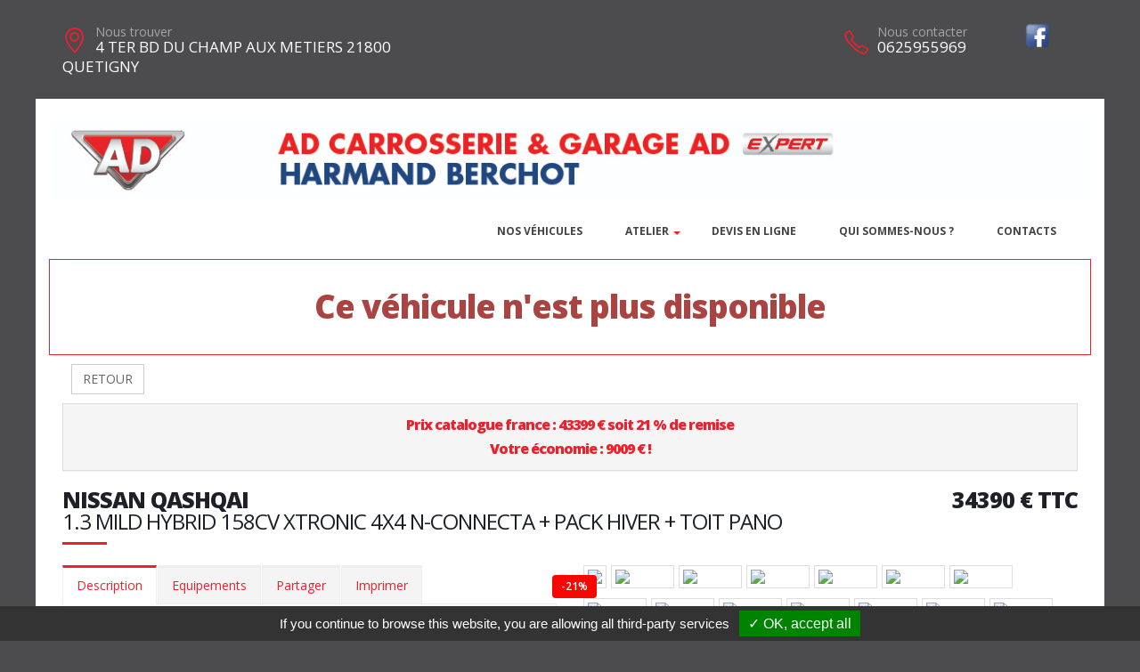

--- FILE ---
content_type: text/html; charset=UTF-8
request_url: https://garageharmand-berchot.com/vehicule-35076-2
body_size: 8296
content:
<!DOCTYPE html>
<html class="boxed">
	<head>
			<script type="text/javascript" src="/tarteaucitron/tarteaucitron.js"></script>

        <script type="text/javascript">
			tarteaucitron.init({
				"hashtag": "#tarteaucitron", 
				"highPrivacy": false, 
				"orientation": "bottom", 
				"adblocker": false, 
				"showAlertSmall": false, 
				"cookieslist": false, 
				"removeCredit": true, 
			});
        </script>
	



			
		
			
						
		<!-- Basic -->
		<meta charset="utf-8">
		<meta http-equiv="X-UA-Compatible" content="IE=edge">	

		<title>NISSAN QASHQAI - GARAGE HARMAND BERCHOT</title>	

		<meta name="keywords" content="NISSAN QASHQAI" />
		<meta name="description" content="NISSAN QASHQAI, disponible chez GARAGE HARMAND BERCHOT a QUETIGNY">
		
		
		
		<meta property='og:url' content='http://garageharmand-berchot.com/vehicule-35076-2' />
		<meta property='og:image' content='https://pathmedias.com/SITE_PRINCIPAL/photos/35076/1.jpg' />		<meta property='og:image:type' content='image/jpg'/>
		<meta property='og:image:width' content='650'/>
		<meta property='og:image:height' content='433'/>
		<meta property='og:site_name' content='GARAGE HARMAND BERCHOT'   />
		<meta property='og:locale' content='fr_FR'   />
		<meta property='og:title' content='NISSAN&nbsp;QASHQAI&nbsp;34390 €' />
		<meta property='og:description' content='NISSAN QASHQAI disponible chez GARAGE HARMAND BERCHOT a QUETIGNY' />

		

		<link rel="shortcut icon" href="template/sitead_v2/images/favicon.ico" type="image/x-icon" />
		<meta name="viewport" content="width=device-width, minimum-scale=1.0, maximum-scale=1.0, user-scalable=no">
<link href="https://fonts.googleapis.com/css?family=Open+Sans:300,400,600,700,800%7CShadows+Into+Light" rel="stylesheet" type="text/css">
		<link rel="stylesheet" href="template/sitead_v2/vendor/bootstrap/css/bootstrap.min.css">
		<link rel="stylesheet" href="template/sitead_v2/vendor/font-awesome/css/font-awesome.min.css">
		<link rel="stylesheet" href="template/sitead_v2/vendor/animate/animate.min.css">
		<link rel="stylesheet" href="template/sitead_v2/vendor/simple-line-icons/css/simple-line-icons.min.css">
		<link rel="stylesheet" href="template/sitead_v2/vendor/magnific-popup/magnific-popup.min.css">
		<link rel="stylesheet" href="template/sitead_v2/css/theme-elements.css">
		<link rel="stylesheet" href="template/sitead_v2/css/theme-blog.css">
		<link rel="stylesheet" href="template/sitead_v2/css/theme-shop.css">
		<link rel="stylesheet" href="template/sitead_v2/css/skin-nexus.css"> 
		<link rel="stylesheet" href="template/sitead_v2/css/ajustements.css">
		<link rel="stylesheet" href="template/sitead_v2/css/custom.css">
		<script src="template/sitead_v2/vendor/modernizr/modernizr.min.js"></script>
		<style>
		
		.tp-caption main-label{
			font-size:40px
		}
		</style>

	</head>
	<body>

		<div class="header-top-custom hidden-xs hidden-sm">
	<div class="container">
		<div class="row">
			<div class="col-sm-5 col-address">
				<i class="icon-location-pin icons text-color-primary"></i>
				<label>Nous trouver</label>
				<strong>4 TER BD DU CHAMP AUX METIERS 21800 QUETIGNY</strong>
			</div>
			<div class="col-sm-4">
							</div>
			<div class="col-sm-3 col-phone">
				<table style='width:100%'>
				<tr>
				<td>
					<i class="icon-phone icons text-color-primary"></i>
					<label>Nous contacter</label>
					<strong>0625955969</strong>
				</td>
				<td><a href='https://www.facebook.com/Garage-Harmand-Berchot-155621391912248/' target='_blank'><img src='images/facebook.png'  style='margin-top:-10px;width:30px' /></a></td>												</tr>
				</table>
			</div>
		</div>
	</div>
</div>
		<div class="body">
			<header id="header" >
	<div class="header-body">
		<div class="header-container container">
			<div class='row margin_top_20 hidden-xs'><a href='https://garageharmand-berchot.com'><img src='template/sitead_v2/banniere/462.jpg' class='img-responsive'/></a></div>			<div class="header-row">
				<img src='template/sitead_v2/images/logo.png' class='visible-xs' style='height:50px'/>
				<div class="header-column">
					<div class="header-row">
						<div class="header-nav header-nav-stripe">
							<button class="btn header-btn-collapse-nav" data-toggle="collapse" data-target=".header-nav-main">
								<i class="fa fa-bars"></i>
							</button>
							<div class="header-nav-main header-nav-main-square header-nav-main-effect-1 header-nav-main-sub-effect-1 collapse">
								<nav class="navbar" data-toggle="sticky-onscroll"> 
									<img src='template/sitead_v2/images/logo.png' class='stickylogo ' data-toggle="sticky-onscroll"/>
										<ul class="nav nav-pills" id="mainNav" style='float:right'>
										<li >
											<a href="catalogue.php">
												Nos v&eacute;hicules
											</a>
										</li>
										
										<li class="dropdown">
											<a href="" class="dropdown-toggle">
												Atelier
												<i class="fa fa-caret-down"></i>
											</a>
											<ul class="dropdown-menu">
																									<li class='  '>
														<a href="mecanique_ad">
															M&eacute;canique
														</a>
													</li>
																																				<li class='  '>
													<a href="carrosserie_ad">
														Carrosserie
													</a>
												</li>
																							</ul>
										</li>
										
										<li>
												<a href='https://www.ad.fr/garage/garage-ad-expert-harmand-sarl' target='_blank'>
													DEVIS EN LIGNE
												</a>
											</li><li>
														<a href='page-Quisommesnous'>
															Qui sommes-nous ?
														</a>
													</li>																				<li >
											<a href="contacts">
												Contacts
											</a>
										</li>
									</ul>
								</nav>
							</div>
						</div>
					</div>
				</div>
			</div>
			
		</div>
	</div>
	
</header>

			<div role="main" class="main">


				
				<section class='section section-no-background section-no-border m-none p-none'>
				<div class='container'>
					<div class='row mb-xl'><div class='col-md-12' style='padding-top:30px;border:1px solid #eb212e'>
								<h1 class='text-danger text-center'>Ce véhicule n'est plus disponible</h1>
							</div><div class='col-md-12'>
							<a href='catalogue.php'><button class='btn btn-default margin_10'>RETOUR</button></a></div><div class='panel-group col-md-12'>
							<div class='panel panel-default'>
								<div class='panel-heading'>
									<h4 class='panel-title text-center '>
										<a class='accordion-toggle' data-toggle='collapse' href='#panel-cart-discount' aria-expanded='true'>Prix catalogue france : 43399 &euro; soit 21 % de remise<br />Votre &eacute;conomie : 9009 &euro; !</a>
									</h4>
								</div>
							</div>
						</div>
						<div class='col-md-12'>
							<h3 class='mt-xlg pt-xlg mb-none pb-none pull-right text-right'>34390&nbsp;&euro;&nbsp;TTC</h3>
							<h3 class='mt-xlg pt-xlg mb-none pb-none text-uppercase'>NISSAN QASHQAI
								<br /><span class='h3'>1.3 MILD HYBRID 158CV XTRONIC 4X4 N-CONNECTA + PACK HIVER + TOIT PANO</span>
							</h3>
							<div class='divider divider-primary divider-small mb-xl mt-none'><hr class='mt-sm'></div>
							<div class='row'>
								<div class='col-md-6'>
									<div class='tabs product-tabs'>
										<ul class='nav nav-tabs'>
											<li class='active'>
												<a href='#desc' data-toggle='tab'>Description</a>
											</li>
											<li>
												<a href='#equip' data-toggle='tab'>Equipements</a>
											</li><li>
													<a href='#partager' data-toggle='tab'>Partager</a>
												</li><li>
												<a href='#partage' data-toggle='tab'>Imprimer</a>
											</li>
										</ul>
										<div class='tab-content'><div id='partager' class='padding_30  tab-pane'>
													<div class='a2a_kit a2a_kit_size_32 a2a_default_style'>
														<a class='a2a_dd' href='https://www.addtoany.com/share'></a>
														<a class='a2a_button_facebook'></a>
														<a class='a2a_button_facebook_messenger'></a>
														<a class='a2a_button_whatsapp'></a>
														<a class='a2a_button_email'></a>
														<a class='a2a_button_linkedin'></a>
													</div>
													<script async src='https://static.addtoany.com/menu/page.js'></script>
												</div><div id='desc' class='tab-pane active'>
												<table class='product-table'>
													<tbody>
														<tr><td class='table-label'>R&eacute;f&eacute;rence :</td><td class='text-right'>38767</td></tr>
														<tr><td class='table-label'>Kilom&eacute;trage : </td><td class='text-right'>15 Km</td></tr>
														<tr><td class='table-label'>Mise en circulation :</td><td class='text-right'>29-06-2022</td></tr>
														<tr><td class='table-label'>Nb portes :</td><td class='text-right'>5</td></tr><tr><td class='table-label'>Couleur :</td><td class='text-right'>NOIR METALLISE / GRIS SQUALE</td></tr>
														<tr><td class='table-label'>Puissance fiscale :</td><td class='text-right'>8 CV</td></tr><tr><td class='table-label'>Puissance din :</td><td class='text-right'>158 ch</td></tr>
															<tr><td class='table-label'>Cylindr&eacute;e :</td><td class='text-right'>1332 cm3</td></tr><tr><td class='table-label'>Energie :</td><td class='text-right'>Hybrid essence</td></tr>
														<tr><td class='table-label'>Boite :</td><td class='text-right'>Auto</td></tr>
														<tr><td class='table-label'>Taux de Co2 :</td><td class='text-right'>158 g <strong><span style='margin-left:20px;padding-left:10px;padding-right:10px;color:#000;background-color:#fefe00' class='tooltipatb'>&nbsp;D&nbsp; <span class='tooltipimg'><img src='images/classement_energetique.png' style='width:250px' /></span></span></strong></td></tr><tr><td class='table-label'>Poids :</td><td class='text-right'>1532 kg</td></tr><tr><td class='table-label'>Malus :</td><td class='text-right'>1901 &euro;</td></tr><tr><td class='table-label'>Disponibilit&eacute; :</td><td class='text-right'>STOCK FOURNISSEUR</td></tr></tbody>
												</table></div>
											<div id='equip' class='tab-pane'><h4>Comparaison mod&egrave;le France</h4><p><u>Idem Finition N-CONNECTA France :</u> </p>

<p>Avec option(s) : </p>

<table class="table table-hover" style="width:700.146px">
	<tbody>
		<tr>
			<td>- Pack Design</td>
			<td style="text-align:right; white-space:nowrap"><strong>750€ TTC inclus</strong></td>
		</tr>
		<tr>
			<td>- Pack Hiver</td>
			<td style="text-align:right; white-space:nowrap"><strong>750€ TTC inclus</strong></td>
		</tr>
		<tr>
			<td>- Peinture métallisée Noir Métallisé / Toit Gris Squale</td>
			<td style="text-align:right; white-space:nowrap"><strong>1050€ TTC inclus</strong></td>
		</tr>
	</tbody>
</table><hr />
												<h4>Liste des &eacute;quipements</h4>
												<ul class='list list-icons'>
													<li><i class='fa fa-check'></i>ABS - REF - AFU</li>

<li><i class='fa fa-check'></i>Accès et démarrage mains libres - INTELLIGENT KEY</li>

<li><i class='fa fa-check'></i>Accoudoirs centraux AV-AR</li>

<li><i class='fa fa-check'></i>Aide au démarrage en pente</li>

<li><i class='fa fa-check'></i>Aide au stationnement AV-AR + Caméra 360°</li>

<li><i class='fa fa-check'></i>Airbags AV frontaux - latéraux - rideaux</li>

<li><i class='fa fa-check'></i>Alarme antivol</li>

<li><i class='fa fa-check'></i>Alerte active de franchissement involontaire de ligne</li>

<li><i class='fa fa-check'></i>Antenne requin</li>

<li><i class='fa fa-check'></i>Avertisseur d'angles morts</li>

<li><i class='fa fa-check'></i>Avertisseur de temps de conduite</li>

<li><i class='fa fa-check'></i>Banquette AR avec dossier rabattable 1/3 - 2/3</li>

<li><i class='fa fa-check'></i>Bluetooth - USB</li>

<li><i class='fa fa-check'></i>Caméra 360°</li>

<li><i class='fa fa-check'></i>Capteur de pluie et de luminosité</li>

<li><i class='fa fa-check'></i>Choix du mode de conduite : ECO - STANDARD - SPORT - NEIGE - TOUT TERRAIN</li>

<li><i class='fa fa-check'></i>Climatisation automatique bi-zone</li>

<li><i class='fa fa-check'></i>Combiné d'instrumentation numérique 12.3"</li>

<li><i class='fa fa-check'></i>Détection de sous-gonflage</li>

<li><i class='fa fa-check'></i>Distance Alert</li>

<li><i class='fa fa-check'></i>ESP</li>

<li><i class='fa fa-check'></i>Ecran tactile 9"</li>

<li><i class='fa fa-check'></i>Feux AR à LED</li>

<li><i class='fa fa-check'></i>Feux de jour à LED</li>

<li><i class='fa fa-check'></i>Fixations ISOFIX x2 aux places latérales AR</li>

<li><i class='fa fa-check'></i>Fonction DAB</li>

<li><i class='fa fa-check'></i>Frein de stationnement électrique</li>

<li><i class='fa fa-check'></i>Freinage d'urgence intelligent avec détection des obstacles</li>

<li><i class='fa fa-check'></i>Jantes alliage 18"</li>

<li><i class='fa fa-check'></i>Kit de dépannage provisoire de pneumatiques</li>

<li><i class='fa fa-check'></i>Lève-vitres AV-AR électriques et séquentiels</li>

<li><i class='fa fa-check'></i>Mirror Screen compatible Apple CarPlay et Androïd Auto</li>

<li><i class='fa fa-check'></i>Navigation NISSAN CONNECT</li>

<li><i class='fa fa-check'></i>Pack Design : Rails de toit alu + Toit panoramique fixe</li>

<li><i class='fa fa-check'></i>Pack Hiver : Sièges AV chauffants + Volant chauffant + Pare-brise chauffant + Projecteurs antibrouillard AV à LED</li>

<li><i class='fa fa-check'></i>Pare-brise chauffant</li>

<li><i class='fa fa-check'></i>Peinture métallisée Noir Métallisé / Toit Gris Squale</li>

<li><i class='fa fa-check'></i>Plancher de coffre modulable</li>

<li><i class='fa fa-check'></i>Prises 12V</li>

<li><i class='fa fa-check'></i>Projecteurs antibrouillard AV à LED</li>

<li><i class='fa fa-check'></i>Projecteurs AV à LED</li>

<li><i class='fa fa-check'></i>Rails de toit alu</li>

<li><i class='fa fa-check'></i>Recharge smartphone par induction</li>

<li><i class='fa fa-check'></i>Régulateur de vitesse adaptatif</li>

<li><i class='fa fa-check'></i>Rétroviseur int électrochrome</li>

<li><i class='fa fa-check'></i>Rétroviseurs ext électriques et dégivrants</li>

<li><i class='fa fa-check'></i>Rétroviseurs ext rabattables électriquement</li>

<li><i class='fa fa-check'></i>Reconnaissance des panneaux de vitesse et préconisation</li>

<li><i class='fa fa-check'></i>Sellerie Tissu Noir et Gris</li>

<li><i class='fa fa-check'></i>Siège conducteur avec réglage lombaire électrique (2 voies)</li>

<li><i class='fa fa-check'></i>Sièges AV chauffants </li>

<li><i class='fa fa-check'></i>Sièges AV réglables en hauteur</li>

<li><i class='fa fa-check'></i>Système Châssis Control : Contrôle actif de trajectoire + Contrôle actif de l'assiette</li>

<li><i class='fa fa-check'></i>Système NissanConnect Services : Gestion du véhicule à distance via application smartphone</li>

<li><i class='fa fa-check'></i>Toit panoramique fixe</li>

<li><i class='fa fa-check'></i>Vitres et lunette AR surteintées</li>

<li><i class='fa fa-check'></i>Volant chauffant</li>

<li><i class='fa fa-check'></i>Volant Cuir</li>

<li><i class='fa fa-check'></i>Volant réglable en hauteur et en profondeur</li>
												</ul>
											</div><div id='partage' class='tab-pane'>
												<div class='row'>
													<div class='padding_30  col-xs-12 text-center'><form id='impresssion' name='impression' action='impression_pdf/impression.php' method='post'>
															<input type='hidden' name='id_vehicule' value='35076'/>
															<input type='hidden' name='garage_vehicule' value='2'/>
															<button type='submit' class='btn fond_orange arrondi texte_blanc'><span class='glyphicon glyphicon-print' aria-hidden='true'></span> Imprimer</button>
														</form></div>
												</div>
											</div>
										</div>
									</div><div class='row'>
											<div class='col-xs-12 text-center'>
												<button class='btn fond_orange arrondi texte_blanc btn-lg margin-right_10' data-target='#modal_contact' data-toggle='modal'>Je veux plus d'info</button>
												<button class='btn fond_orange arrondi texte_blanc btn-lg margin_left_10' data-target='#modal_contact' data-toggle='modal'>Je suis intéressé</button>
											</div>
										</div>
										<div class='modal fade' id='modal_contact' tabindex='-1' role='dialog' aria-labelledby='modal_contact'>
											<div class='modal-dialog' role='document'>
												<div class='modal-content arrondi'>
													<div class='modal-header'>
														<h3 class='text-center'>Ce v&eacute;hicule vous int&eacute;resse ?</h3>
													</div>
													<div class='modal-body' id='monformmail'>
														<form name='form_interesse_par' id='form_interesse_par' method='post' action='thankyou-35076-2'>
															<div class='form-group'>
																<label>Nom Pr&eacute;nom<span class='required'>*</span></label>
																<input type='text' class='form-control' id='nom_expediteur' name='nom_expediteur' REQUIRED />
															</div>
															<div class='form-group'>
																<label>Telephone<span class='required'>*</span></label>
																<input type='text' class='form-control' id='tel_expediteur' name='tel_expediteur' REQUIRED />
															</div>
															<div class='form-group'>
																<label>Email<span class='required'>*</span></label>
																<input class='form-control' id='mail_expediteur' name='mail_expediteur' type='email' REQUIRED />
															</div>
															<div class='form-group'>
																<input value='1' name='rgpd_expediteur' id='rgpd_expediteur'  type='checkbox' required='required'> 
																<span class='small'>En soumettant ce formulaire, j'accepte que les informations saisies soient exploit&eacute;es dans le cadre de la relation commerciale qui peut en d&eacute;couler. <a href='/politique-de-confidentialite' target='_blank'>En savoir plus</a></span>
															</div>
														
															<div class='text-right'>
																<input name='vospreferences' id='vospreferences'  type='text' value='' style='opacity:0'/> 
																<button id='envoyer_interesse_par' name='envoyer_interesse_par' class='btn btn-primary' type='submit' >Envoyer ma demande</button>
															</div>
														</form>
													</div>
												</div>
											</div>
										</div></div>
								<div class='col-md-6'>
									<div class='galeriepop'><a class='img-thumbnail img-thumbnail-hover-icon mb-xs mr-xs' href='https://atbauto.com/photos/35076/1.jpg?i=522512967'>
												<img class='img-responsive' src='https://atbauto.com/photos/35076/1.jpg?i=522512967'  /><div class='product-label'><span class='discount'>-21%</span></div></a><a class='img-thumbnail img-thumbnail-hover-icon mb-xs mr-xs' href='https://atbauto.com/photos/35076/2.jpg?i=1082125757'>
														<img class='img-responsive' src='https://atbauto.com/photos/35076/2.jpg?i=1082125757'   width='61'>
													</a><a class='img-thumbnail img-thumbnail-hover-icon mb-xs mr-xs' href='https://atbauto.com/photos/35076/3.jpg?i=599298055'>
														<img class='img-responsive' src='https://atbauto.com/photos/35076/3.jpg?i=599298055'   width='61'>
													</a><a class='img-thumbnail img-thumbnail-hover-icon mb-xs mr-xs' href='https://atbauto.com/photos/35076/4.jpg?i=1490628891'>
														<img class='img-responsive' src='https://atbauto.com/photos/35076/4.jpg?i=1490628891'   width='61'>
													</a><a class='img-thumbnail img-thumbnail-hover-icon mb-xs mr-xs' href='https://atbauto.com/photos/35076/5.jpg?i=901342268'>
														<img class='img-responsive' src='https://atbauto.com/photos/35076/5.jpg?i=901342268'   width='61'>
													</a><a class='img-thumbnail img-thumbnail-hover-icon mb-xs mr-xs' href='https://atbauto.com/photos/35076/6.jpg?i=425718573'>
														<img class='img-responsive' src='https://atbauto.com/photos/35076/6.jpg?i=425718573'   width='61'>
													</a><a class='img-thumbnail img-thumbnail-hover-icon mb-xs mr-xs' href='https://atbauto.com/photos/35076/7.jpg?i=1859291376'>
														<img class='img-responsive' src='https://atbauto.com/photos/35076/7.jpg?i=1859291376'   width='61'>
													</a><a class='img-thumbnail img-thumbnail-hover-icon mb-xs mr-xs' href='https://atbauto.com/photos/35076/8.jpg?i=1268811766'>
														<img class='img-responsive' src='https://atbauto.com/photos/35076/8.jpg?i=1268811766'   width='61'>
													</a><a class='img-thumbnail img-thumbnail-hover-icon mb-xs mr-xs' href='https://atbauto.com/photos/35076/9.jpg?i=1990161572'>
														<img class='img-responsive' src='https://atbauto.com/photos/35076/9.jpg?i=1990161572'   width='61'>
													</a><a class='img-thumbnail img-thumbnail-hover-icon mb-xs mr-xs' href='https://atbauto.com/photos/35076/10.jpg?i=554664065'>
														<img class='img-responsive' src='https://atbauto.com/photos/35076/10.jpg?i=554664065'   width='61'>
													</a><a class='img-thumbnail img-thumbnail-hover-icon mb-xs mr-xs' href='https://atbauto.com/photos/35076/11.jpg?i=590414850'>
														<img class='img-responsive' src='https://atbauto.com/photos/35076/11.jpg?i=590414850'   width='61'>
													</a><a class='img-thumbnail img-thumbnail-hover-icon mb-xs mr-xs' href='https://atbauto.com/photos/35076/12.jpg?i=891160105'>
														<img class='img-responsive' src='https://atbauto.com/photos/35076/12.jpg?i=891160105'   width='61'>
													</a><a class='img-thumbnail img-thumbnail-hover-icon mb-xs mr-xs' href='https://atbauto.com/photos/35076/13.jpg?i=1383677233'>
														<img class='img-responsive' src='https://atbauto.com/photos/35076/13.jpg?i=1383677233'   width='61'>
													</a><a class='img-thumbnail img-thumbnail-hover-icon mb-xs mr-xs' href='https://atbauto.com/photos/35076/14.jpg?i=1874827798'>
														<img class='img-responsive' src='https://atbauto.com/photos/35076/14.jpg?i=1874827798'   width='61'>
													</a><a class='img-thumbnail img-thumbnail-hover-icon mb-xs mr-xs' href='https://atbauto.com/photos/35076/15.jpg?i=717661801'>
														<img class='img-responsive' src='https://atbauto.com/photos/35076/15.jpg?i=717661801'   width='61'>
													</a><a class='img-thumbnail img-thumbnail-hover-icon mb-xs mr-xs' href='https://atbauto.com/photos/35076/16.jpg?i=288746703'>
														<img class='img-responsive' src='https://atbauto.com/photos/35076/16.jpg?i=288746703'   width='61'>
													</a><a class='img-thumbnail img-thumbnail-hover-icon mb-xs mr-xs' href='https://atbauto.com/photos/35076/17.jpg?i=281309178'>
														<img class='img-responsive' src='https://atbauto.com/photos/35076/17.jpg?i=281309178'   width='61'>
													</a><a class='img-thumbnail img-thumbnail-hover-icon mb-xs mr-xs' href='https://atbauto.com/photos/35076/18.jpg?i=697725567'>
														<img class='img-responsive' src='https://atbauto.com/photos/35076/18.jpg?i=697725567'   width='61'>
													</a><a class='img-thumbnail img-thumbnail-hover-icon mb-xs mr-xs' href='https://atbauto.com/photos/35076/19.jpg?i=358457735'>
														<img class='img-responsive' src='https://atbauto.com/photos/35076/19.jpg?i=358457735'   width='61'>
													</a><a class='img-thumbnail img-thumbnail-hover-icon mb-xs mr-xs' href='https://atbauto.com/photos/35076/20.jpg?i=850499790'>
														<img class='img-responsive' src='https://atbauto.com/photos/35076/20.jpg?i=850499790'   width='61'>
													</a><a class='img-thumbnail img-thumbnail-hover-icon mb-xs mr-xs' href='https://atbauto.com/photos/35076/21.jpg?i=134050544'>
														<img class='img-responsive' src='https://atbauto.com/photos/35076/21.jpg?i=134050544'   width='61'>
													</a></div>
								</div>
							</div>
						</div>
					</div>
				</div>
			</section>				

					<section class="section section-no-background section-no-border m-none">
		<div class="container">
			<div class="row mb-xl">
				<div class="col-md-8">
					<h3 class="mt-xl mb-none pb-none text-uppercase">NOS HORAIRES</h3>
					<div class="divider divider-primary divider-small mb-xl mt-none">
						<hr class="mt-sm">
					</div>
					<p><strong>Du lundi au jeudi : </strong>7h45 - 12h15 / 13h45 - 18h30</p><br />
<br />
<p><strong>Le vendredi : </strong>7h45 - 12h15 / 13h45 - 17h00</p><br />
<br />
<p>&Acirc;&nbsp;</p>				</div>
				<div class="col-md-4">
					<div class="micro-map box-shadow-custom clearfix">
						<div class="micro-map-map">
							<div id="googleMapsMicro" class="google-map m-none" style="height: 280px;">
								<iframe src=https://www.google.com/maps/embed?pb=!1m18!1m12!1m3!1d2705.2924206195057!2d5.105993015625195!3d47.308625579166026!2m3!1f0!2f0!3f0!3m2!1i1024!2i768!4f13.1!3m3!1m2!1s0x47f29fb08b20db83%3A0xc13ef99ed8e237a6!2s4+Boulevard+du+Champ+aux+M%C3%A9tiers%2C+21800+Quetigny!5e0!3m2!1sfr!2sfr!4v1487091513800 width=100% height=100% frameborder=0 style=border:0 allowfullscreen></iframe>		
								<script src="template/hors_reseau/vendor/jquery/jquery.min.js"></script>
								<script>jQuery("iframe").css("width","100%");jQuery("iframe").css("height","100%");</script>
							</div>
						</div>
						<div class="micro-map-info">
							<div class="micro-map-info-detail">
								<i class="icon-location-pin icons text-color-primary"></i>
								<label>Nous trouver</label>
								<strong>4 TER BD DU CHAMP AUX METIERS 21800 QUETIGNY</strong>
							</div>
							<div class="micro-map-info-detail">
								<i class="icon-phone icons text-color-primary"></i>
								<label>Nous appeler</label>
								<strong>0625955969</strong>
																	<strong>0660371942</strong>
															</div>
						</div>
					</div>
				</div>		
			</div>
		</div>
	</section>
<footer id="footer" class="color color-primary mt-none pt-xlg pb-xlg">
	<div class='container'>
		<div class="row pt-md pb-md">
			<div class="col-md-4 mb-none">
				<div class="footer-info">
					<i class="icon-location-pin icons"></i>
					<label>Nous trouver</label>
					<strong>4 TER BD DU CHAMP AUX METIERS 21800 QUETIGNY</strong>
				</div>
			</div>
			<div class="col-md-4 mb-none">
				<div class="footer-info">
					<i class="icon-phone icons"></i>
					<label>Nous contacter</label>
					<strong>0625955969</strong> 
														<strong>0660371942</strong>
												</div>
			</div>
			<div class="col-md-4 mb-none text-right">
				<img src="template/sitead_v2/images/logo.png" style="height:60px">
			</div>
		</div>
	</div>
</footer>
			</div>
			<div class="footer-copyright">
	<div class="container">
		<div class="row">
			<div class='text-center'>
				<p>&copy; GARAGE HARMAND BERCHOT 2026. Tous droits r&eacute;serv&eacute;s. 
				- <a href='/admin'>Administration du site</a> 
								- <a href='mentions-legales' >Mentions l&eacute;gales</a>
				- <a href='politique-de-confidentialite' >Politique de confidentialit&eacute;</a>
				- <span class="fb-like" data-layout="button" data-action="like" data-share="true"></span>
				</p>
			</div>
		</div>
	</div>
</div>
		</div>	
	</body>
<div class='modal fade' id='impression_marchand' tabindex='-1' role='dialog' aria-labelledby='myModalLabel'>
	<div class='modal-dialog' role='document'>
		<div class='modal-content arrondi'>
			<div class='modal-header'>
				<h3 class='text-center'>Imprimer : NISSAN QASHQAI</h3>
			</div>
			<div class='modal-body' id='monformmail'>
				<form name='form_print_35076_2' id='form_print_35076_2' action='impression_pdf/impression.php' method='post'>

					<input type='hidden' name='id_vehicule' value='35076' />
					<input type='hidden' name='garage_vehicule' value='2'/>
									
						 <div class="row">
							<div class="col-xs-12">
															</div>
						 </div>
						 <div class="row">

							<div class="form-group">
								<div class="col-xs-12">
									<label>Votre prix de vente</label>
									<input class='form-control text-center' id='prix_vente' name='prix_vente' placeholder='Votre prix de vente' type='text' />
								</div>
							</div>
							
							<div class="form-group">
								<div class="col-xs-12 padding_top_10">
									<input value="Envoyer" name="envoimsg" class="btn btn-primary btn-lg mb-xlg center-block" style='margin-bottom:0px' type="submit">
								</div>
							</div>
							
	
				
						</div>
				</form>
				
			</div>
		</div>
	</div>
</div>

<!-- Vendor -->


		<!-- Vendor -->
		<script src="template/sitead_v2/vendor/jquery/jquery.min.js"></script>

		<script src="template/sitead_v2/vendor/bootstrap/js/bootstrap.min.js"></script>

		<script src="template/sitead_v2/vendor/magnific-popup/jquery.magnific-popup.min.js"></script>

		
		<!-- Theme Base, Components and Settings -->
		<script src="template/sitead_v2/js/theme.js"></script>
		
		<script src="template/sitead_v2/js/SITES_PARTENAIRES.js"></script>
		<script src="template/sitead_v2/js/vehicule.js"></script>
		<script src="template/sitead_v2/js/theme.init.js"></script>
	<script type="text/javascript">
        (tarteaucitron.job = tarteaucitron.job || []).push('facebook');
        </script>
</html>
		

--- FILE ---
content_type: text/css
request_url: https://garageharmand-berchot.com/template/sitead_v2/css/theme-elements.css
body_size: 151100
content:
@charset "UTF-8";
/*
Name: 			theme-elements.css
Written by: 	Okler Themes - (http://www.okler.net)
Version: 		5.1.0
*/
/* Headings */
h1, h2, h3, h4, h5, h6 {
	color: #1d2127;
	font-weight: 200;
	letter-spacing: -1px;
	margin: 0;
}

h1 {
	font-size: 2.6em;
	line-height: 44px;
	margin: 0 0 32px 0;
}

h2 {
	font-size: 2.2em;
	font-weight: 300;
	line-height: 42px;
	margin: 0 0 32px 0;
}

h3 {
	font-size: 1.8em;
	font-weight: 400;
	letter-spacing: normal;
	line-height: 24px;
	margin-bottom: 33px;
	text-transform: uppercase;
}

h4 {
	font-size: 1.4em;
	font-weight: 400;
	letter-spacing: normal;
	line-height: 27px;
	margin: 0 0 14px 0;
}

h5 {
	font-size: 1em;
	font-weight: 600;
	letter-spacing: normal;
	line-height: 18px;
	margin: 0 0 14px 0;
	text-transform: uppercase;
}

h6 {
	color: #333;
	font-size: 1em;
	font-weight: 400;
	letter-spacing: normal;
	line-height: 18px;
	margin: 0 0 14px 0;
}

h1.big {
	font-size: 4.2em;
	line-height: 54px;
}

h1.small {
	font-size: 2.2em;
	line-height: 42px;
	font-weight: 600;
}

h1.short {
	margin-bottom: 15px;
}

h2.short {
	margin-bottom: 15px;
}

h3.short,
h4.short,
h5.short,
h6.short {
	margin-bottom: 9px;
}

h1.shorter,
h2.shorter,
h3.shorter,
h4.shorter,
h5.shorter,
h6.shorter {
	margin-bottom: 0;
}

h1.tall,
h2.tall,
h3.tall,
h4.tall,
h5.tall,
h6.tall {
	margin-bottom: 33px;
}

h1.taller,
h2.taller,
h3.taller,
h4.taller,
h5.taller,
h6.taller {
	margin-bottom: 44px;
}

h1.spaced,
h2.spaced,
h3.spaced,
h4.spaced,
h5.spaced,
h6.spaced {
	margin-top: 22px;
}

h1.more-spaced,
h2.more-spaced,
h3.more-spaced,
h4.more-spaced,
h5.more-spaced,
h6.more-spaced {
	margin-top: 44px;
}

h1.dark,
h2.dark,
h3.dark,
h4.dark,
h5.dark {
	color: #1d2127;
}

h1.light,
h2.light,
h3.light,
h4.light,
h5.light,
h6.light {
	color: #FFF;
}

h1.text-shadow,
h2.text-shadow,
h3.text-shadow,
h4.text-shadow,
h5.text-shadow,
h6.text-shadow {
	text-shadow: 1px 1px 0 rgba(0, 0, 0, 0.2);
}

/* Heading */
.heading.heading-border {
	margin-bottom: 25px;
}

.heading.heading-border h1, .heading.heading-border h2, .heading.heading-border h3, .heading.heading-border h4, .heading.heading-border h5, .heading.heading-border h6 {
	margin: 0;
	padding: 0;
}

.heading.heading-bottom-border h1 {
	border-bottom: 5px solid #DBDBDB;
	padding-bottom: 10px;
}

.heading.heading-bottom-border h2, .heading.heading-bottom-border h3 {
	border-bottom: 2px solid #DBDBDB;
	padding-bottom: 10px;
}

.heading.heading-bottom-border h4, .heading.heading-bottom-border h5, .heading.heading-bottom-border h6 {
	border-bottom: 1px solid #DBDBDB;
	padding-bottom: 5px;
}

.heading.heading-bottom-double-border h1, .heading.heading-bottom-double-border h2, .heading.heading-bottom-double-border h3 {
	border-bottom: 3px double #DBDBDB;
	padding-bottom: 10px;
}

.heading.heading-bottom-double-border h4, .heading.heading-bottom-double-border h5, .heading.heading-bottom-double-border h6 {
	border-bottom: 3px double #DBDBDB;
	padding-bottom: 5px;
}

.heading.heading-middle-border {
	position: relative;
}

.heading.heading-middle-border:before {
	border-top: 1px solid #DBDBDB;
	content: "";
	height: 0;
	left: auto;
	position: absolute;
	right: 0;
	top: 50%;
	width: 100%;
}

.heading.heading-middle-border h1, .heading.heading-middle-border h2, .heading.heading-middle-border h3, .heading.heading-middle-border h4, .heading.heading-middle-border h5, .heading.heading-middle-border h6 {
	position: relative;
	background: #FFF;
	display: inline-block;
}

.heading.heading-middle-border h1 {
	padding-right: 15px;
}

.heading.heading-middle-border h2, .heading.heading-middle-border h3 {
	padding-right: 10px;
}

.heading.heading-middle-border h4, .heading.heading-middle-border h5, .heading.heading-middle-border h6 {
	padding-right: 5px;
}

.heading.heading-middle-border-reverse {
	text-align: right;
}

.heading.heading-middle-border-reverse h1, .heading.heading-middle-border-reverse h2, .heading.heading-middle-border-reverse h3, .heading.heading-middle-border-reverse h4, .heading.heading-middle-border-reverse h5, .heading.heading-middle-border-reverse h6 {
	padding-right: 0;
}

.heading.heading-middle-border-reverse h1 {
	padding-left: 15px;
}

.heading.heading-middle-border-reverse h2, .heading.heading-middle-border-reverse h3 {
	padding-left: 10px;
}

.heading.heading-middle-border-reverse h4, .heading.heading-middle-border-reverse h5, .heading.heading-middle-border-reverse h6 {
	padding-left: 5px;
}

.heading.heading-middle-border-center {
	text-align: center;
}

.heading.heading-middle-border-center h1 {
	padding-left: 15px;
	padding-right: 15px;
}

.heading.heading-middle-border-center h2, .heading.heading-middle-border-center h3 {
	padding-left: 10px;
	padding-right: 10px;
}

.heading.heading-middle-border-center h4, .heading.heading-middle-border-center h5, .heading.heading-middle-border-center h6 {
	padding-left: 5px;
	padding-right: 5px;
}

.heading.heading-border-xs:before {
	border-top-width: 1px;
}

.heading.heading-border-sm:before {
	border-top-width: 2px;
}

.heading.heading-border-lg:before {
	border-top-width: 3px;
}

.heading.heading-border-xl:before {
	border-top-width: 5px;
}

/* Modal Titles */
.modal-header h3 {
	color: #333;
	text-transform: none;
}

/* Responsive */
@media (max-width: 479px) {
	h2 {
		line-height: 40px;
	}
}

@media (max-width: 767px) {
	h1.big {
		font-size: 3.2em;
		line-height: 42px;
	}
}
/* Blockquote */
blockquote {
	font-size: 1em;
}

blockquote.with-borders {
	border-radius: 6px;
	border-top: 1px solid #DFDFDF;
	border-bottom: 1px solid #DFDFDF;
	border-left: 1px solid #ECECEC;
	border-right: 1px solid #ECECEC;
	box-shadow: 0 1px 1px 0 rgba(0, 0, 0, 0.04);
	padding: 15px 20px;
}

/* Paragraphs */
p {
	color: #777;
	line-height: 24px;
	margin: 0 0 20px;
}

p.featured {
	font-size: 1.6em;
	line-height: 1.5em;
}

p.short {
	margin-bottom: 0;
}

p.tall {
	margin-bottom: 20px;
}

p.taller {
	margin-bottom: 40px;
}

p .alternative-font {
	display: inline-block;
	margin-top: -15px;
	position: relative;
	top: 3px;
	margin-bottom: -6px;
}

/* Links */
a, a:hover, a:focus {
	color: #CCC;
}

/* Drop Caps */
p.drop-caps:first-letter {
	float: left;
	font-size: 75px;
	line-height: 60px;
	padding: 4px;
	margin-right: 5px;
	margin-top: 5px;
	font-family: Georgia;
}

p.drop-caps.drop-caps-style-2:first-letter {
	background-color: #CCC;
	color: #FFF;
	padding: 6px;
	margin-right: 5px;
	border-radius: 4px;
}

/* Default Font Style */
.default-font {
	font-family: "Open Sans", Arial, sans-serif;
}

/* Alternative Font Style */
.alternative-font {
	color: #CCC;
	font-family: "Shadows Into Light", cursive;
	font-size: 1.6em;
}

/* Animations */
.appear-animation {
	opacity: 0;
}

.appear-animation-visible {
	opacity: 1;
}

/* Nav */
.nav > li > a:hover, .nav > li > a:focus {
	background: transparent;
}

/* Nav List */
ul.nav-list li {
	margin: 0;
	padding: 0;
	display: block;
	position: relative;
}

ul.nav-list li a {
	-webkit-transition: background 0.1s;
	-moz-transition: background 0.1s;
	transition: background 0.1s;
	border-bottom: 1px solid #EDEDDE;
	padding: 8px 0 8px 18px;
	display: block;
	color: #666;
	font-size: 0.9em;
	text-decoration: none;
	line-height: 20px;
}

ul.nav-list li a:before {
	content: "";
	display: inline-block;
	width: 0;
	height: 0;
	border-top: 4px solid transparent;
	border-bottom: 4px solid transparent;
	border-left: 4px solid #333;
	margin: 7px 0 0 -9px;
	position: absolute;
}

ul.nav-list li a:hover {
	background-color: #eee;
	text-decoration: none;
}

ul.nav-list li.active > a {
	font-weight: bold;
}

ul.nav-list li ul {
	list-style: none;
	margin: 0 0 0 25px;
	padding: 0;
}

ul.nav-list.hide-not-active li ul {
	display: none;
}

ul.nav-list.hide-not-active li.active ul {
	display: block;
}

ul.nav-list.show-bg-active .active > a {
	background-color: #f5f5f5;
}

ul.nav-list.show-bg-active .active > a:hover {
	background-color: #eee;
}

ul.narrow li a {
	padding: 4px 0;
}

ul.nav-pills > li.active > a {
	background-color: #CCC;
}

ul.nav-pills > li.active > a:hover, ul.nav-pills > li.active > a:focus {
	background-color: #CCC;
}

/* Nav Pills */
.nav-pills-center {
	text-align: center;
}

.nav-pills-center > li {
	display: inline-block;
	float: none;
}

.nav-pills-sm > li > a {
	padding: 7px 12px;
}

.nav-pills-xs > li > a {
	padding: 5px 10px;
	font-size: 0.9em;
}

/* Nav Secondary */
.nav-secondary {
	background: #fafafa;
	margin: 0;
	padding: 20px 0;
	text-align: center;
	z-index: 99;
	width: 100% !important;
}

.nav-secondary .nav-pills > li {
	float: none;
	display: inline-block;
}

.nav-secondary .nav-pills > li a {
	font-size: 12px;
	font-style: normal;
	font-weight: 600;
	line-height: 20px;
	padding: 10px 13px;
	text-transform: uppercase;
}

.nav-secondary.sticky-active {
	border-bottom-color: #e9e9e9;
	box-shadow: 0 0 3px rgba(0, 0, 0, 0.1);
}

/* Boxed */
html.boxed .nav-secondary.sticky-active {
	max-width: 1200px;
	left: auto !important;
}

/* Buttons */
.btn {
	-webkit-transition: all 0.1s;
	-moz-transition: all 0.1s;
	transition: all 0.1s;
}

.btn-default {
	color: #666;
}

.btn-icon i {
	margin-right: 10px;
}

.btn-icon-right i {
	margin-right: 0;
	margin-left: 10px;
}

.btn-primary {
	border-color: #CCC;
	background-color: #CCC;
	border-color: #CCC #CCC #b3b3b3;
	color: #FFF;
}

.btn-primary:hover {
	border-color: #d9d9d9 #d9d9d9 #bfbfbf;
	background-color: #d9d9d9;
	color: #FFF;
}

.btn-primary:active, .btn-primary:focus {
	border-color: #bfbfbf;
	background-color: #bfbfbf;
	color: #FFF;
}

.btn-primary.dropdown-toggle {
	border-left-color: #bfbfbf;
}

.btn-primary[disabled], .btn-primary[disabled]:hover, .btn-primary[disabled]:active, .btn-primary[disabled]:focus {
	border-color: white;
	background-color: white;
	color: #CCC;
}

.btn-success {
	border-color: #47a447;
	background-color: #47a447;
	border-color: #47a447 #47a447 #388038;
	color: #FFF;
}

.btn-success:hover {
	border-color: #51b451 #51b451 #3f923f;
	background-color: #51b451;
	color: #FFF;
}

.btn-success:active, .btn-success:focus {
	border-color: #3f923f;
	background-color: #3f923f;
	color: #FFF;
}

.btn-success.dropdown-toggle {
	border-left-color: #3f923f;
}

.btn-success[disabled], .btn-success[disabled]:hover, .btn-success[disabled]:active, .btn-success[disabled]:focus {
	border-color: #86cb86;
	background-color: #86cb86;
	color: #CCC;
}

.btn-warning {
	border-color: #ed9c28;
	background-color: #ed9c28;
	border-color: #ed9c28 #ed9c28 #d18211;
	color: #FFF;
}

.btn-warning:hover {
	border-color: #efa740 #efa740 #e89113;
	background-color: #efa740;
	color: #FFF;
}

.btn-warning:active, .btn-warning:focus {
	border-color: #e89113;
	background-color: #e89113;
	color: #FFF;
}

.btn-warning.dropdown-toggle {
	border-left-color: #e89113;
}

.btn-warning[disabled], .btn-warning[disabled]:hover, .btn-warning[disabled]:active, .btn-warning[disabled]:focus {
	border-color: #f5c786;
	background-color: #f5c786;
	color: #CCC;
}

.btn-danger {
	border-color: #d2322d;
	background-color: #d2322d;
	border-color: #d2322d #d2322d #a82824;
	color: #FFF;
}

.btn-danger:hover {
	border-color: #d74742 #d74742 #bd2d29;
	background-color: #d74742;
	color: #FFF;
}

.btn-danger:active, .btn-danger:focus {
	border-color: #bd2d29;
	background-color: #bd2d29;
	color: #FFF;
}

.btn-danger.dropdown-toggle {
	border-left-color: #bd2d29;
}

.btn-danger[disabled], .btn-danger[disabled]:hover, .btn-danger[disabled]:active, .btn-danger[disabled]:focus {
	border-color: #e48481;
	background-color: #e48481;
	color: #CCC;
}

.btn-info {
	border-color: #5bc0de;
	background-color: #5bc0de;
	border-color: #5bc0de #5bc0de #31b0d5;
	color: #FFF;
}

.btn-info:hover {
	border-color: #70c8e2 #70c8e2 #46b8da;
	background-color: #70c8e2;
	color: #FFF;
}

.btn-info:active, .btn-info:focus {
	border-color: #46b8da;
	background-color: #46b8da;
	color: #FFF;
}

.btn-info.dropdown-toggle {
	border-left-color: #46b8da;
}

.btn-info[disabled], .btn-info[disabled]:hover, .btn-info[disabled]:active, .btn-info[disabled]:focus {
	border-color: #b0e1ef;
	background-color: #b0e1ef;
	color: #CCC;
}

.btn-dark {
	border-color: #1d2127;
	background-color: #1d2127;
	border-color: #1d2127 #1d2127 #07080a;
	color: #FFF;
}

.btn-dark:hover {
	border-color: #282d36 #282d36 #121518;
	background-color: #282d36;
	color: #FFF;
}

.btn-dark:active, .btn-dark:focus {
	border-color: #121518;
	background-color: #121518;
	color: #FFF;
}

.btn-dark.dropdown-toggle {
	border-left-color: #121518;
}

.btn-dark[disabled], .btn-dark[disabled]:hover, .btn-dark[disabled]:active, .btn-dark[disabled]:focus {
	border-color: #495362;
	background-color: #495362;
	color: #CCC;
}

/* Border Buttons */
.btn-borders {
	border-width: 3px;
}

.btn-borders.btn-primary {
	background: transparent;
	border-color: #CCC;
	color: #CCC;
	text-shadow: none;
}

.btn-borders.btn-primary:hover, .btn-borders.btn-primary:focus {
	background-color: #d9d9d9;
	border-color: #CCC !important;
	color: #FFF;
}

.btn-borders.btn-success {
	background: transparent;
	border-color: #47a447;
	color: #47a447;
	text-shadow: none;
}

.btn-borders.btn-success:hover, .btn-borders.btn-success:focus {
	background-color: #51b451;
	border-color: #47a447 !important;
	color: #FFF;
}

.btn-borders.btn-warning {
	background: transparent;
	border-color: #ed9c28;
	color: #ed9c28;
	text-shadow: none;
}

.btn-borders.btn-warning:hover, .btn-borders.btn-warning:focus {
	background-color: #efa740;
	border-color: #ed9c28 !important;
	color: #FFF;
}

.btn-borders.btn-danger {
	background: transparent;
	border-color: #d2322d;
	color: #d2322d;
	text-shadow: none;
}

.btn-borders.btn-danger:hover, .btn-borders.btn-danger:focus {
	background-color: #d74742;
	border-color: #d2322d !important;
	color: #FFF;
}

.btn-borders.btn-info {
	background: transparent;
	border-color: #5bc0de;
	color: #5bc0de;
	text-shadow: none;
}

.btn-borders.btn-info:hover, .btn-borders.btn-info:focus {
	background-color: #70c8e2;
	border-color: #5bc0de !important;
	color: #FFF;
}

.btn-borders.btn-dark {
	background: transparent;
	border-color: #1d2127;
	color: #1d2127;
	text-shadow: none;
}

.btn-borders.btn-dark:hover, .btn-borders.btn-dark:focus {
	background-color: #282d36;
	border-color: #1d2127 !important;
	color: #FFF;
}

/* Border Buttons - Sizes */
.btn-borders {
	padding: 4px 12px;
}

.btn-borders.btn-lg, .btn-group-lg > .btn-borders.btn {
	padding: 8px 16px;
}

.btn-borders.btn-sm, .btn-group-sm > .btn-borders.btn {
	border-width: 2px;
	padding: 4px 10px;
}

.btn-borders.btn-xs, .btn-group-xs > .btn-borders.btn {
	padding: 1px 5px;
	border-width: 1px;
}

/* 3D Buttons */
.btn-3d {
	border-bottom-width: 3px;
	padding: 5px 12px;
	border-radius: 6px;
}

.btn-3d.btn-lg, .btn-group-lg > .btn-3d.btn {
	padding: 9px 16px;
}

.btn-3d.btn-sm, .btn-group-sm > .btn-3d.btn {
	border-width: 2px;
	padding: 4px 10px;
}

.btn-3d.btn-xs, .btn-group-xs > .btn-3d.btn {
	padding: 1px 5px;
	border-width: 1px;
}

/* Sizes */
.btn-xlg {
	border-radius: 6px;
	font-size: 18px;
	padding: 15px 60px;
}

@media (max-width: 479px) {
	.btn-xlg {
		font-size: 16px;
		padding: 15px 30px;
	}
}
/* Labels */
.label-primary {
	background-color: #CCC;
	color: #FFF;
}

.label-success {
	background-color: #47a447;
	color: #FFF;
}

.label-warning {
	background-color: #ed9c28;
	color: #FFF;
}

.label-danger {
	background-color: #d2322d;
	color: #FFF;
}

.label-info {
	background-color: #5bc0de;
	color: #FFF;
}

.label-dark {
	background-color: #1d2127;
	color: #FFF;
}

.label.label-sm {
	font-size: 0.7em;
}

.label.label-lg {
	font-size: 1em;
}

/* Forms */
form label {
	font-weight: normal;
}

textarea {
	resize: vertical;
}

select {
	border: 1px solid #E5E7E9;
	border-radius: 6px;
	outline: none;
}

.label {
	font-weight: normal;
}

.form-group:after {
	content: ".";
	display: block;
	clear: both;
	visibility: hidden;
	line-height: 0;
	height: 0;
}

.form-control:focus {
	box-shadow: 0 1px 1px rgba(0, 0, 0, 0.075) inset;
	border-color: #CCC;
}

.form-control.error {
	border-color: #a94442;
	-webkit-box-shadow: inset 0 1px 1px rgba(0, 0, 0, 0.075);
	box-shadow: inset 0 1px 1px rgba(0, 0, 0, 0.075);
}

.form-control.error:focus {
	border-color: #843534;
	-webkit-box-shadow: inset 0 1px 1px rgba(0, 0, 0, 0.075), 0 0 6px #ce8483;
	box-shadow: inset 0 1px 1px rgba(0, 0, 0, 0.075), 0 0 6px #ce8483;
}

/* Forms Validations */
label.valid {
	display: inline-block;
	text-indent: -9999px;
}

label.error {
	color: #c10000;
	font-size: 0.9em;
	line-height: 18px;
	padding: 5px 0 0;
}

label.error#captcha-error {
	margin-top: 15px;
}

/* Captcha */
.captcha {
	clear: both;
	overflow: hidden;
	background: #F2F2F2;
	text-align: center;
	margin-bottom: 20px;
	max-width: 160px;
	height: 78px;
	position: relative;
}

.captcha input {
	border: 0;
}

.captcha-input {
	position: relative;
	top: 15px;
	font-size: 14px;
}

.captcha-image {
	float: left;
	position: relative;
	top: -5px;
	left: -13px;
}

.captcha-refresh {
	position: absolute;
	z-index: 1;
	bottom: 2px;
	right: 2px;
	border-radius: 3px;
	padding: 2px 5px;
}

.captcha-refresh a, .captcha-refresh a:hover, .captcha-refresh a:focus, .captcha-refresh a:active {
	color: #333;
}

/* Tables */
.table > thead > tr > td.primary,
.table > tbody > tr > td.primary,
.table > tfoot > tr > td.primary,
.table > thead > tr > th.primary,
.table > tbody > tr > th.primary,
.table > tfoot > tr > th.primary,
.table > thead > tr.primary > td,
.table > tbody > tr.primary > td,
.table > tfoot > tr.primary > td,
.table > thead > tr.primary > th,
.table > tbody > tr.primary > th,
.table > tfoot > tr.primary > th {
	background-color: #CCC;
	color: #FFF;
}

.table > thead > tr > td.success,
.table > tbody > tr > td.success,
.table > tfoot > tr > td.success,
.table > thead > tr > th.success,
.table > tbody > tr > th.success,
.table > tfoot > tr > th.success,
.table > thead > tr.success > td,
.table > tbody > tr.success > td,
.table > tfoot > tr.success > td,
.table > thead > tr.success > th,
.table > tbody > tr.success > th,
.table > tfoot > tr.success > th {
	background-color: #47a447;
	color: #FFF;
}

.table > thead > tr > td.warning,
.table > tbody > tr > td.warning,
.table > tfoot > tr > td.warning,
.table > thead > tr > th.warning,
.table > tbody > tr > th.warning,
.table > tfoot > tr > th.warning,
.table > thead > tr.warning > td,
.table > tbody > tr.warning > td,
.table > tfoot > tr.warning > td,
.table > thead > tr.warning > th,
.table > tbody > tr.warning > th,
.table > tfoot > tr.warning > th {
	background-color: #ed9c28;
	color: #FFF;
}

.table > thead > tr > td.danger,
.table > tbody > tr > td.danger,
.table > tfoot > tr > td.danger,
.table > thead > tr > th.danger,
.table > tbody > tr > th.danger,
.table > tfoot > tr > th.danger,
.table > thead > tr.danger > td,
.table > tbody > tr.danger > td,
.table > tfoot > tr.danger > td,
.table > thead > tr.danger > th,
.table > tbody > tr.danger > th,
.table > tfoot > tr.danger > th {
	background-color: #d2322d;
	color: #FFF;
}

.table > thead > tr > td.info,
.table > tbody > tr > td.info,
.table > tfoot > tr > td.info,
.table > thead > tr > th.info,
.table > tbody > tr > th.info,
.table > tfoot > tr > th.info,
.table > thead > tr.info > td,
.table > tbody > tr.info > td,
.table > tfoot > tr.info > td,
.table > thead > tr.info > th,
.table > tbody > tr.info > th,
.table > tfoot > tr.info > th {
	background-color: #5bc0de;
	color: #FFF;
}

.table > thead > tr > td.dark,
.table > tbody > tr > td.dark,
.table > tfoot > tr > td.dark,
.table > thead > tr > th.dark,
.table > tbody > tr > th.dark,
.table > tfoot > tr > th.dark,
.table > thead > tr.dark > td,
.table > tbody > tr.dark > td,
.table > tfoot > tr.dark > td,
.table > thead > tr.dark > th,
.table > tbody > tr.dark > th,
.table > tfoot > tr.dark > th {
	background-color: #1d2127;
	color: #FFF;
}

/* Icons */
.featured-icon {
	background: #CCC;
	border-radius: 35px;
	color: #FFF;
	display: inline-block;
	height: 35px;
	line-height: 35px;
	margin-right: 10px;
	position: relative;
	text-align: center;
	top: 5px;
	width: 35px;
}

.featured-icon i {
	color: #FFF;
	font-size: 0.9em;
	font-weight: normal;
}

/* Font Awesome List */
.sample-icon-list {
	margin-top: 22px;
}

.sample-icon-list .sample-icon a {
	display: block;
	color: #222222;
	line-height: 32px;
	height: 32px;
	padding-left: 10px;
	border-radius: 4px;
	font-size: 11px;
}

.sample-icon-list .sample-icon a .fa, .sample-icon-list .sample-icon a .icons {
	width: 32px;
	font-size: 14px;
	display: inline-block;
	text-align: right;
	margin-right: 10px;
}

.sample-icon-list .sample-icon a:hover {
	color: #ffffff;
	text-decoration: none;
}

.sample-icon-list .sample-icon a:hover .fa, .sample-icon-list .sample-icon a:hover .icons {
	font-size: 28px;
	vertical-align: -6px;
}

/* Thumbnails */
.img-rounded {
	border-radius: 4px;
}

.img-thumbnail {
	border-radius: 4px;
	position: relative;
}

.img-thumbnail img {
	border-radius: 4px;
}

.img-thumbnail .zoom {
	background: #CCC;
	border-radius: 100%;
	bottom: 8px;
	color: #FFF;
	display: block;
	height: 30px;
	padding: 6px;
	position: absolute;
	right: 8px;
	text-align: center;
	width: 30px;
}

.img-thumbnail .zoom i {
	font-size: 14px;
	left: -1px;
	position: relative;
	top: -3px;
}

.img-thumbnail.img-thumbnail-hover-icon {
	position: relative;
}

.img-thumbnail.img-thumbnail-hover-icon img {
	position: relative;
	z-index: 1;
}

.img-thumbnail.img-thumbnail-hover-icon:before {
	-webkit-transition: all 0.2s;
	-moz-transition: all 0.2s;
	transition: all 0.2s;
	background: rgba(0, 0, 0, 0.65);
	border-radius: 4px;
	content: "";
	display: block;
	position: absolute;
	width: 100%;
	height: 100%;
	left: 0;
	top: 0;
	bottom: 0;
	right: 0;
	opacity: 0;
	z-index: 2;
}

.img-thumbnail.img-thumbnail-hover-icon:after {
	-webkit-transition: all 0.2s;
	-moz-transition: all 0.2s;
	transition: all 0.2s;
	font-family: FontAwesome;
	color: #FFF;
	content: "\f00e";
	font-size: 30px;
	height: 30px;
	position: absolute;
	top: 30%;
	margin-top: -15px;
	display: block;
	text-align: center;
	width: 100%;
	opacity: 0;
	z-index: 3;
}

.img-thumbnail.img-thumbnail-hover-icon:hover:before {
	opacity: 1;
}

.img-thumbnail.img-thumbnail-hover-icon:hover:after {
	top: 50%;
	opacity: 1;
}

/* Image Gallery */
ul.image-gallery {
	list-style: none;
	margin: 0;
	padding: 0;
}

ul.image-gallery .image-gallery-item {
	margin-bottom: 35px;
}

/* Thumbnail Gallery */
ul.thumbnail-gallery {
	list-style: none;
	margin: 10px 0;
	padding: 0;
}

ul.thumbnail-gallery li {
	display: inline-block;
	margin: 10px 10px 0 0;
	padding: 0;
}

/* Responsive */
@media (max-width: 991px) {
	.thumbnail {
		border: 0;
		text-align: center;
	}
}
/* Masonry */
.masonry .masonry-item {
	width: 25%;
}

.masonry .masonry-item.w2 {
	width: 50%;
}

.masonry .masonry-item img {
	border-radius: 0 !important;
}

/* Masonry Loading */
.masonry-loader {
	height: auto;
	overflow: visible;
	position: relative;
}

.masonry-loader:after {
	-webkit-transition: all 0.5s;
	-moz-transition: all 0.5s;
	transition: all 0.5s;
	content: ' ';
	background: #FFF;
	bottom: 0;
	left: 0;
	position: absolute;
	right: 0;
	top: 0;
	z-index: 1;
	opacity: 0;
}

.masonry-loader .bounce-loader {
	display: none;
}

.masonry-loader.masonry-loader-showing {
	height: 200px;
	overflow: hidden;
}

.masonry-loader.masonry-loader-showing:after {
	opacity: 1;
}

.masonry-loader.masonry-loader-showing .bounce-loader {
	display: block;
}

.masonry-loader.masonry-loader-loaded:after {
	display: none;
}

/* Mockup */
@media (min-width: 992px) {
	.mockup-landing-page {
		margin-top: -120px;
	}
}
/* List */
.list li {
	margin-bottom: 13px;
}

.list.pull-left li {
	text-align: left;
}

.list.list-icons {
	list-style: none;
	padding-left: 0;
	padding-right: 0;
}

.list.list-icons li {
	position: relative;
	padding-left: 25px;
}

.list.list-icons li > .fa:first-child,
.list.list-icons li > .icons:first-child, .list.list-icons li a:first-child > .fa:first-child,
.list.list-icons li a:first-child > .icons:first-child {
	position: absolute;
	left: 0;
	top: 5px;
}

.list.list-icons.list-icons-style-2 li {
	padding-top: 5px;
	padding-left: 36px;
}

.list.list-icons.list-icons-style-2 li > .fa:first-child,
.list.list-icons.list-icons-style-2 li > .icons:first-child, .list.list-icons.list-icons-style-2 li a:first-child > .fa:first-child,
.list.list-icons.list-icons-style-2 li a:first-child > .icons:first-child {
	border-width: 1px;
	border-style: solid;
	border-radius: 50%;
	width: 25px;
	height: 25px;
	text-align: center;
	padding: 4px;
}

.list.list-icons.list-icons-style-3 li {
	padding-top: 5px;
	padding-left: 36px;
}

.list.list-icons.list-icons-style-3 li > .fa:first-child,
.list.list-icons.list-icons-style-3 li > .icons:first-child, .list.list-icons.list-icons-style-3 li a:first-child > .fa:first-child,
.list.list-icons.list-icons-style-3 li a:first-child > .icons:first-child {
	color: #FFF;
	border-radius: 50%;
	width: 25px;
	height: 25px;
	text-align: center;
	padding: 5px;
}

.list.list-icons.list-icons-sm li {
	padding-left: 13px;
	margin-bottom: 5px;
}

.list.list-icons.list-icons-sm li > .fa:first-child,
.list.list-icons.list-icons-sm li > .icons:first-child, .list.list-icons.list-icons-sm li a:first-child > .fa:first-child,
.list.list-icons.list-icons-sm li a:first-child > .icons:first-child {
	font-size: 0.8em;
	top: 7px;
}

.list.list-icons.list-icons-sm.list-icons-style-2 li {
	padding-left: 32px;
}

.list.list-icons.list-icons-sm.list-icons-style-2 li > .fa:first-child,
.list.list-icons.list-icons-sm.list-icons-style-2 li > .icons:first-child, .list.list-icons.list-icons-sm.list-icons-style-2 li a:first-child > .fa:first-child,
.list.list-icons.list-icons-sm.list-icons-style-2 li a:first-child > .icons:first-child {
	width: 20px;
	height: 20px;
	padding: 3px;
}

.list.list-icons.list-icons-sm.list-icons-style-3 li {
	padding-left: 32px;
}

.list.list-icons.list-icons-sm.list-icons-style-3 li > .fa:first-child,
.list.list-icons.list-icons-sm.list-icons-style-3 li > .icons:first-child, .list.list-icons.list-icons-sm.list-icons-style-3 li a:first-child > .fa:first-child,
.list.list-icons.list-icons-sm.list-icons-style-3 li a:first-child > .icons:first-child {
	width: 20px;
	height: 20px;
	padding: 3px;
}

.list.list-icons.list-icons-lg li {
	padding-top: 5px;
	padding-left: 32px;
}

.list.list-icons.list-icons-lg li > .fa:first-child,
.list.list-icons.list-icons-lg li > .icons:first-child, .list.list-icons.list-icons-lg li a:first-child > .fa:first-child,
.list.list-icons.list-icons-lg li a:first-child > .icons:first-child {
	font-size: 1.5em;
}

.list.list-icons.list-icons-lg.list-icons-style-2 li {
	padding-top: 8px;
	padding-left: 42px;
}

.list.list-icons.list-icons-lg.list-icons-style-2 li > .fa:first-child,
.list.list-icons.list-icons-lg.list-icons-style-2 li > .icons:first-child, .list.list-icons.list-icons-lg.list-icons-style-2 li a:first-child > .fa:first-child,
.list.list-icons.list-icons-lg.list-icons-style-2 li a:first-child > .icons:first-child {
	width: 30px;
	height: 30px;
	padding: 4px;
}

.list.list-icons.list-icons-lg.list-icons-style-3 li {
	padding-top: 8px;
	padding-left: 42px;
}

.list.list-icons.list-icons-lg.list-icons-style-3 li > .fa:first-child,
.list.list-icons.list-icons-lg.list-icons-style-3 li > .icons:first-child, .list.list-icons.list-icons-lg.list-icons-style-3 li a:first-child > .fa:first-child,
.list.list-icons.list-icons-lg.list-icons-style-3 li a:first-child > .icons:first-child {
	width: 30px;
	height: 30px;
	padding: 4px;
}

.list.list-icons.list-icons-reverse li {
	text-align: right;
	padding-right: 25px;
	padding-left: 0;
}

.list.list-icons.list-icons-reverse li > .fa:first-child,
.list.list-icons.list-icons-reverse li > .icons:first-child, .list.list-icons.list-icons-reverse li a:first-child > .fa:first-child,
.list.list-icons.list-icons-reverse li a:first-child > .icons:first-child {
	position: absolute;
	left: auto;
	right: 0;
	top: 5px;
}

.list.list-icons.list-icons-reverse.list-icons-style-2 li {
	padding-right: 36px;
}

.list.list-icons.list-icons-reverse.list-icons-style-3 li {
	padding-right: 36px;
}

.list.list-icons.list-icons-reverse.list-icons-sm li {
	padding-left: 0;
	padding-right: 13px;
}

.list.list-icons.list-icons-reverse.list-icons-sm.list-icons-style-2 li {
	padding-right: 32px;
}

.list.list-icons.list-icons-reverse.list-icons-sm.list-icons-style-3 li {
	padding-right: 32px;
}

.list.list-icons.list-icons-reverse.list-icons-lg li {
	padding-left: 0;
	padding-right: 32px;
}

.list.list-icons.list-icons-reverse.list-icons-lg.list-icons-style-2 li {
	padding-right: 42px;
}

.list.list-icons.list-icons-reverse.list-icons-lg.list-icons-style-3 li {
	padding-right: 42px;
}

.list.list-borders li {
	border-bottom: 1px solid #DBDBDB;
	margin-top: 9px;
	margin-bottom: 0;
	padding-bottom: 9px;
}

.list.list-borders li:last-child {
	border-bottom: 0;
}

.list.list-side-borders {
	border-left: 1px solid #DBDBDB;
	padding-left: 10px;
}

.list.list-ordened {
	counter-reset: custom-counter;
	list-style: none;
}

.list.list-ordened li {
	position: relative;
	padding-left: 22px;
}

.list.list-ordened li:before {
	position: absolute;
	top: 0;
	left: 0;
	content: counter(custom-counter);
	counter-increment: custom-counter;
	font-weight: bold;
}

.list.list-ordened.list-ordened-style-2 li, .list.list-ordened.list-ordened-style-3 li {
	padding-left: 32px;
}

.list.list-ordened.list-ordened-style-2 li:before, .list.list-ordened.list-ordened-style-3 li:before {
	border-radius: 100%;
	border-style: solid;
	border-width: 1px;
	min-width: 26px;
	padding: 0;
	text-align: center;
}

.list.list-ordened.list-ordened-style-3 li:before {
	color: #FFF;
	border: 0;
}

.list.list-unstyled {
	padding-left: 0;
	padding-right: 0;
}

dl dd {
	margin-bottom: 15px;
}

/* Sitemap */
ul.sitemap > li > a {
	font-weight: bold;
}

ul.sitemap.list li {
	margin: 0 0 3px 0;
}

ul.sitemap.list ul {
	margin-bottom: 5px;
	margin-top: 5px;
}

/* Accordion */
.panel-group .panel-heading {
	padding: 0;
	border-radius: 3px;
}

.panel-group .panel-heading a {
	display: block;
	padding: 10px 15px;
}

.panel-group .panel-heading a:hover, .panel-group .panel-heading a:focus {
	text-decoration: none;
}

.panel-group .panel-heading a [class^="icon-"] {
	margin-right: 4px;
	position: relative;
	top: 1px;
}

.panel-group .panel-heading a .fa, .panel-group .panel-heading a .icons {
	display: inline-block;
	margin-right: 5px;
	position: relative;
	top: -1px;
}

.panel-group.panel-group-sm .panel-heading a {
	padding: 5px 15px;
	font-size: 0.9em;
}

.panel-group.panel-group-sm .panel-body {
	font-size: 0.9em;
}

.panel-group.panel-group-lg .panel-heading a {
	padding: 15px 15px;
	font-size: 1em;
	font-weight: 600;
}

.panel-group.without-bg .panel-default {
	background: transparent !important;
}

.panel-group.without-bg .panel-default > .panel-heading {
	background: transparent !important;
}

.panel-group.without-bg .panel-body {
	padding-top: 0;
	padding-bottom: 0;
}

.panel-group.without-borders .panel {
	border: 0;
	box-shadow: none;
	border-bottom: 1px solid #DDD;
	border-radius: 0;
}

.panel-group.without-borders .panel-heading a {
	padding-left: 0;
	padding-right: 0;
}

.panel-group.without-borders .panel-body {
	padding: 0;
}

/* Tabs */
.tabs {
	border-radius: 4px;
	margin-bottom: 20px;
}

.nav-tabs {
	margin: 0;
	padding: 0;
	font-size: 0;
	border-bottom-color: #EEE;
}

.nav-tabs li {
	display: inline-block;
	float: none;
}

.nav-tabs li:last-child a {
	margin-right: 0;
}

.nav-tabs li a {
	border-radius: 5px 5px 0 0;
	font-size: 14px;
	margin-right: 1px;
}

.nav-tabs li a, .nav-tabs li a:hover {
	background: #F4F4F4;
	border-bottom: none;
	border-left: 1px solid #EEE;
	border-right: 1px solid #EEE;
	border-top: 3px solid #EEE;
	color: #CCC;
}

.nav-tabs li a:hover {
	border-bottom-color: transparent;
	border-top: 3px solid #CCC;
	box-shadow: none;
}

.nav-tabs li a:active, .nav-tabs li a:focus {
	border-bottom: 0;
}

.nav-tabs li.active a,
.nav-tabs li.active a:hover,
.nav-tabs li.active a:focus {
	background: #FFF;
	border-left-color: #EEE;
	border-right-color: #EEE;
	border-top: 3px solid #CCC;
	color: #CCC;
}

.tab-content {
	border-radius: 0 0 4px 4px;
	box-shadow: 0 1px 5px 0 rgba(0, 0, 0, 0.04);
	background-color: #FFF;
	border: 1px solid #EEE;
	border-top: 0;
	padding: 15px;
}

/* Right Aligned */
.nav-tabs.nav-right {
	text-align: right;
}

/* Bottom Tabs */
.tabs.tabs-bottom {
	margin: 0 0 20px 0;
	padding: 0;
}

.tabs.tabs-bottom .tab-content {
	border-radius: 4px 4px 0 0;
	border-bottom: 0;
	border-top: 1px solid #EEE;
}

.tabs.tabs-bottom .nav-tabs {
	border-bottom: none;
	border-top: 1px solid #EEE;
}

.tabs.tabs-bottom .nav-tabs li {
	margin-bottom: 0;
	margin-top: -1px;
}

.tabs.tabs-bottom .nav-tabs li:last-child a {
	margin-right: 0;
}

.tabs.tabs-bottom .nav-tabs li a {
	border-radius: 0 0 5px 5px;
	font-size: 14px;
	margin-right: 1px;
}

.tabs.tabs-bottom .nav-tabs li a, .tabs.tabs-bottom .nav-tabs li a:hover {
	border-bottom: 3px solid #EEE;
	border-top: 1px solid #EEE;
}

.tabs.tabs-bottom .nav-tabs li a:hover {
	border-bottom: 3px solid #CCC;
	border-top: 1px solid #EEE;
}

.tabs.tabs-bottom .nav-tabs li.active a,
.tabs.tabs-bottom .nav-tabs li.active a:hover,
.tabs.tabs-bottom .nav-tabs li.active a:focus {
	border-bottom: 3px solid #CCC;
	border-top-color: transparent;
}

/* Vertical */
.tabs-vertical {
	display: table;
	width: 100%;
	padding: 0;
	border-top: 1px solid #EEE;
}

.tabs-vertical .tab-content {
	display: table-cell;
	vertical-align: top;
}

.tabs-vertical .nav-tabs {
	border-bottom: none;
	display: table-cell;
	height: 100%;
	float: none;
	padding: 0;
	vertical-align: top;
}

.tabs-vertical .nav-tabs > li {
	display: block;
}

.tabs-vertical .nav-tabs > li a {
	border-radius: 0;
	display: block;
	padding-top: 10px;
}

.tabs-vertical .nav-tabs > li a, .tabs-vertical .nav-tabs > li a:hover, .tabs-vertical .nav-tabs > li a:focus {
	border-bottom: none;
	border-top: none;
}

.tabs-vertical .nav-tabs > li.active a,
.tabs-vertical .nav-tabs > li.active a:hover, .tabs-vertical .nav-tabs > li.active:focus {
	border-top: none;
}

/* Vertical - Left Side */
.tabs-left {
	padding: 0;
}

.tabs-left .tab-content {
	border-radius: 0 5px 5px 5px;
	border-left: none;
}

.tabs-left .nav-tabs > li {
	margin-right: -1px;
}

.tabs-left .nav-tabs > li:first-child a {
	border-radius: 5px 0 0 0;
}

.tabs-left .nav-tabs > li:last-child a {
	border-radius: 0 0 0 5px;
	border-bottom: 1px solid #eee;
}

.tabs-left .nav-tabs > li a {
	border-right: 1px solid #EEE;
	border-left: 3px solid #EEE;
	margin-right: 1px;
	margin-left: -3px;
}

.tabs-left .nav-tabs > li a:hover {
	border-left-color: #CCC;
}

.tabs-left .nav-tabs > li.active a,
.tabs-left .nav-tabs > li.active a:hover,
.tabs-left .nav-tabs > li.active a:focus {
	border-left: 3px solid #CCC;
	border-right-color: #FFF;
}

/* Vertical - Right Side */
.tabs-right {
	padding: 0;
}

.tabs-right .tab-content {
	border-radius: 5px 0 5px 5px;
	border-right: none;
}

.tabs-right .nav-tabs > li {
	margin-left: -1px;
}

.tabs-right .nav-tabs > li:first-child a {
	border-radius: 0 5px 0 0;
}

.tabs-right .nav-tabs > li:last-child a {
	border-radius: 0 0 5px 0;
	border-bottom: 1px solid #eee;
}

.tabs-right .nav-tabs > li a {
	border-right: 3px solid #EEE;
	border-left: 1px solid #EEE;
	margin-right: 1px;
	margin-left: 1px;
}

.tabs-right .nav-tabs > li a:hover {
	border-right-color: #CCC;
}

.tabs-right .nav-tabs > li.active a,
.tabs-right .nav-tabs > li.active a:hover,
.tabs-right .nav-tabs > li.active a:focus {
	border-right: 3px solid #CCC;
	border-left: 1px solid #FFF;
}

/* Justified */
.nav-tabs.nav-justified {
	padding: 0;
	margin-bottom: -1px;
}

.nav-tabs.nav-justified li {
	margin-bottom: 0;
}

.nav-tabs.nav-justified li:first-child a,
.nav-tabs.nav-justified li:first-child a:hover {
	border-radius: 5px 0 0 0;
}

.nav-tabs.nav-justified li:last-child a,
.nav-tabs.nav-justified li:last-child a:hover {
	border-radius: 0 5px 0 0;
}

.nav-tabs.nav-justified li a {
	border-bottom: 1px solid #DDD;
	border-radius: 0;
	margin-right: 0;
}

.nav-tabs.nav-justified li a:hover, .nav-tabs.nav-justified li a:focus {
	border-bottom: 1px solid #DDD;
}

.nav-tabs.nav-justified li.active a,
.nav-tabs.nav-justified li.active a:hover,
.nav-tabs.nav-justified li.active a:focus {
	background: #FFF;
	border-left-color: #EEE;
	border-right-color: #EEE;
	border-top-width: 3px;
}

.nav-tabs.nav-justified li.active a {
	border-bottom: 1px solid #FFF;
}

.nav-tabs.nav-justified li.active a, .nav-tabs.nav-justified li.active a:hover, .nav-tabs.nav-justified li.active a:focus {
	border-top-width: 3px;
}

.nav-tabs.nav-justified li.active a:hover {
	border-bottom: 1px solid #FFF;
}

/* Bottom Tabs with Justified Nav */
.tabs.tabs-bottom {
	padding: 0;
}

.tabs.tabs-bottom .nav.nav-tabs.nav-justified {
	border-top: none;
}

.tabs.tabs-bottom .nav.nav-tabs.nav-justified li a {
	margin-right: 0;
	border-top-color: transparent;
}

.tabs.tabs-bottom .nav.nav-tabs.nav-justified li:first-child a {
	border-radius: 0 0 0 5px;
}

.tabs.tabs-bottom .nav.nav-tabs.nav-justified li:last-child a {
	margin-right: 0;
	border-radius: 0 0 5px 0;
}

.tabs.tabs-bottom .nav.nav-tabs.nav-justified li.active a,
.tabs.tabs-bottom .nav.nav-tabs.nav-justified li.active a:hover,
.tabs.tabs-bottom .nav.nav-tabs.nav-justified li.active a:focus {
	border-top-color: transparent;
}

/* Center */
.tabs-center .nav-tabs {
	margin: 0 auto;
	text-align: center;
}

/* Navigation */
.tabs-navigation {
	border-radius: 5px;
}

.tabs-navigation .nav-tabs > li {
	margin-bottom: 1px;
}

.tabs-navigation .nav-tabs > li a {
	color: #777;
	padding: 18px;
	line-height: 100%;
}

.tabs-navigation .nav-tabs > li a:before {
	font-family: FontAwesome;
	content: "\f054";
	position: absolute;
	right: 15px;
	top: 50%;
	margin-top: -7px;
}

.tabs-navigation .nav-tabs > li a .fa, .tabs-navigation .nav-tabs > li a .icons {
	margin-right: 4px;
}

.tabs-navigation .nav-tabs > li:first-child a {
	border-radius: 5px 5px 0 0;
}

.tabs-navigation .nav-tabs > li.active a, .tabs-navigation .nav-tabs > li.active a:hover, .tabs-navigation .nav-tabs > li.active a:focus {
	border-right-color: #eee;
}

.tabs-navigation .nav-tabs > li:last-child a {
	border-radius: 0 0 5px 5px;
}

.tab-pane-navigation {
	display: none;
}

.tab-pane-navigation.active {
	display: block;
}

/* Simple */
.tabs.tabs-simple .nav-tabs {
	border: 0;
	margin-bottom: 10px;
}

.tabs.tabs-simple .nav-tabs > li {
	margin-left: 0;
	margin-bottom: 20px;
}

.tabs.tabs-simple .nav-tabs > li a, .tabs.tabs-simple .nav-tabs > li a:hover, .tabs.tabs-simple .nav-tabs > li a:focus {
	padding: 15px 30px;
	background: none;
	border: 0;
	border-bottom: 3px solid #eee;
	border-radius: 0;
	color: #777;
	font-size: 16px;
}

.tabs.tabs-simple .tab-content {
	background: transparent;
	border: 0;
	padding: 0;
	margin: 0;
	box-shadow: none;
}

/* Responsive */
@media (max-width: 479px) {
	.tabs .nav.nav-tabs.nav-justified li {
		display: block;
		margin-bottom: -5px;
	}

	.tabs .nav.nav-tabs.nav-justified li a {
		border-top-width: 3px !important;
		border-bottom-width: 0 !important;
	}

	.tabs .nav.nav-tabs.nav-justified li:first-child a, .tabs .nav.nav-tabs.nav-justified li:first-child a:hover {
		border-radius: 5px 5px 0 0;
	}

	.tabs .nav.nav-tabs.nav-justified li:last-child a, .tabs .nav.nav-tabs.nav-justified li:last-child a:hover {
		border-radius: 0;
	}

	.tabs.tabs-bottom .nav.nav-tabs.nav-justified li {
		margin-bottom: 0;
		margin-top: -5px;
	}

	.tabs.tabs-bottom .nav.nav-tabs.nav-justified li a {
		border-bottom-width: 3px !important;
		border-top-width: 0 !important;
	}

	.tabs.tabs-bottom .nav.nav-tabs.nav-justified li:first-child a, .tabs.tabs-bottom .nav.nav-tabs.nav-justified li:first-child a:hover {
		border-radius: 0;
	}

	.tabs.tabs-bottom .nav.nav-tabs.nav-justified li:last-child a, .tabs.tabs-bottom .nav.nav-tabs.nav-justified li:last-child a:hover {
		border-radius: 0 0 5px 5px;
	}
}
/* Toggles */
.toggle {
	margin: 10px 0 20px;
	position: relative;
	clear: both;
}

.toggle .toggle {
	margin: 10px 0 0;
}

.toggle > input {
	cursor: pointer;
	filter: alpha(opacity=0);
	height: 45px;
	margin: 0;
	opacity: 0;
	position: absolute;
	width: 100%;
	z-index: 2;
}

.toggle > label {
	-webkit-transition: all 0.15s ease-out;
	-moz-transition: all 0.15s ease-out;
	transition: all 0.15s ease-out;
	background: #F4F4F4;
	border-left: 3px solid #CCC;
	border-radius: 5px;
	color: #CCC;
	display: block;
	font-size: 1.1em;
	min-height: 20px;
	padding: 12px 20px 12px 10px;
	position: relative;
	cursor: pointer;
	font-weight: 400;
}

.toggle > label:-moz-selection {
	background: none;
}

.toggle > label i.fa-minus {
	display: none;
}

.toggle > label i.fa-plus {
	display: inline;
}

.toggle > label:selection {
	background: none;
}

.toggle > label:before {
	border: 6px solid transparent;
	border-left-color: inherit;
	content: '';
	margin-top: -6px;
	position: absolute;
	right: 4px;
	top: 50%;
}

.toggle > label:hover {
	background: #f5f5f5;
}

.toggle > label + p {
	color: #999;
	display: block;
	overflow: hidden;
	padding-left: 30px;
	text-overflow: ellipsis;
	white-space: nowrap;
	height: 25px;
}

.toggle > label i {
	font-size: 0.7em;
	margin-right: 8px;
	position: relative;
	top: -1px;
}

.toggle > .toggle-content {
	display: none;
}

.toggle > .toggle-content > p {
	margin-bottom: 0;
	padding: 10px 0;
}

.toggle.active i.fa-minus {
	display: inline;
}

.toggle.active i.fa-plus {
	display: none;
}

.toggle.active > label {
	background: #F4F4F4;
	border-color: #CCC;
}

.toggle.active > label:before {
	border: 6px solid transparent;
	border-top-color: #FFF;
	margin-top: -3px;
	right: 10px;
}

.toggle.active > p {
	white-space: normal;
}

.toggle > p.preview-active {
	height: auto;
	white-space: normal;
}

.toggle.toggle-sm .toggle > label {
	font-size: 0.9em;
	padding: 6px 20px 6px 10px;
}

.toggle.toggle-sm .toggle > .toggle-content > p {
	font-size: 0.9em;
}

.toggle.toggle-lg .toggle > label {
	font-size: 1.1em;
	padding: 16px 20px 16px 20px;
}

.toggle.toggle-lg .toggle > .toggle-content > p {
	font-size: 1.1em;
}

.toggle.toggle-simple .toggle > label {
	border-radius: 0;
	border: 0;
	background: transparent;
	color: #777;
	padding-left: 32px;
	margin-bottom: -10px;
	font-size: 1em;
	font-weight: 600;
	color: #1d2127;
}

.toggle.toggle-simple .toggle > label:after {
	content: '';
	position: absolute;
	left: 0;
	display: block;
	width: 24px;
	height: 24px;
	background: #CCC;
	top: 23px;
	margin-top: -12px;
	border-radius: 3px;
	z-index: 1;
}

.toggle.toggle-simple .toggle > label:before {
	border: 0;
	left: 7px;
	right: auto;
	margin-top: 0;
	top: 12px;
	font-family: FontAwesome;
	content: "\f067";
	z-index: 2;
	color: #FFF;
	font-size: 13px;
}

.toggle.toggle-simple .toggle.active > label {
	background: transparent;
	color: #1d2127;
}

.toggle.toggle-simple .toggle.active > label:before {
	content: "\f068";
}

/* Owl Carousel */
.owl-carousel {
	margin-bottom: 20px;
}

.owl-carousel .owl-item img {
	transform-style: unset;
}

.owl-carousel .thumbnail {
	margin-right: 1px;
}

.owl-carousel .item-video {
	height: 300px;
}

.owl-carousel .owl-nav {
	top: 50%;
	position: absolute;
	margin-top: -20px;
	width: 100%;
}

.owl-carousel .owl-nav .owl-prev, .owl-carousel .owl-nav .owl-next {
	display: inline-block;
	position: absolute;
	width: 30px;
	height: 30px;
}

.owl-carousel .owl-nav .owl-prev {
	left: -5px;
}

.owl-carousel .owl-nav .owl-prev:before {
	font-family: FontAwesome;
	content: "\f053";
	position: relative;
	left: -1px;
	top: 1px;
}

.owl-carousel .owl-nav .owl-next {
	right: -5px;
}

.owl-carousel .owl-nav .owl-next:before {
	font-family: FontAwesome;
	content: "\f054";
	position: relative;
	left: 2px;
	top: 1px;
}

.owl-carousel.stage-margin .owl-stage-outer {
	margin-left: 40px !important;
	margin-right: 40px !important;
}

.owl-carousel.stage-margin .owl-stage-outer .owl-stage {
	padding-left: 0 !important;
	padding-right: 0 !important;
}

.owl-carousel.show-nav-hover .owl-nav {
	opacity: 0;
	-webkit-transition: opacity 0.2s ease-in-out;
	-moz-transition: opacity 0.2s ease-in-out;
	transition: opacity 0.2s ease-in-out;
}

.owl-carousel.show-nav-hover .owl-nav .owl-prev {
	left: -20px;
}

.owl-carousel.show-nav-hover .owl-nav .owl-next {
	right: -20px;
}

.owl-carousel.show-nav-hover:hover .owl-nav {
	opacity: 1;
}

.owl-carousel.show-nav-title .owl-nav {
	top: 0;
	right: 0;
	margin-top: -45px;
	width: auto;
}

.owl-carousel.show-nav-title .owl-nav [class*="owl-"], .owl-carousel.show-nav-title .owl-nav [class*="owl-"]:hover, .owl-carousel.show-nav-title .owl-nav [class*="owl-"]:active {
	font-size: 18px;
	background: transparent !important;
	width: 18px;
	font-size: 18px;
}

.owl-carousel.show-nav-title .owl-nav .owl-prev {
	left: -45px;
}

.owl-carousel.rounded-nav .owl-nav [class*="owl-"], .owl-carousel.rounded-nav .owl-nav [class*="owl-"]:hover {
	padding: 3px 7px;
	border-radius: 50%;
	background: transparent;
	border: 1px solid #999 !important;
	color: #999;
}

.owl-carousel.nav-bottom .owl-nav {
	position: static;
	margin: 0;
	padding: 0;
	width: auto;
}

.owl-carousel.nav-bottom .owl-nav .owl-prev, .owl-carousel.nav-bottom .owl-nav .owl-next {
	position: static;
}

.owl-carousel.nav-inside .owl-nav, .owl-carousel.nav-inside .owl-dots {
	bottom: 2px;
	margin-top: 10px;
	position: absolute;
	right: 6px;
}

.owl-carousel.full-width .owl-nav, .owl-carousel.big-nav .owl-nav {
	margin-top: -30px;
}

.owl-carousel.full-width .owl-nav [class*="owl-"], .owl-carousel.full-width .owl-nav [class*="owl-"]:hover, .owl-carousel.big-nav .owl-nav [class*="owl-"], .owl-carousel.big-nav .owl-nav [class*="owl-"]:hover {
	height: auto;
	padding: 20px 0;
}

.owl-carousel.full-width .owl-nav .owl-prev, .owl-carousel.big-nav .owl-nav .owl-prev {
	border-radius: 0 4px 4px 0;
}

.owl-carousel.full-width .owl-nav .owl-next, .owl-carousel.big-nav .owl-nav .owl-next {
	border-radius: 4px 0 0 4px;
}

.owl-carousel.top-border {
	border-top: 1px solid #DBDBDB;
	padding-top: 18px;
}

/* Spaced */
.owl-carousel-spaced {
	margin-left: -5px;
}

.owl-carousel-spaced .owl-item > div {
	margin: 5px;
}

/* Testimonials */
.owl-carousel.testimonials img {
	display: inline-block;
	height: 70px;
	width: 70px;
}

/* Responsive */
@media (max-width: 479px) {
	.owl-carousel-spaced {
		margin-left: 0;
	}
}
/* Carousel Areas */
.carousel-areas {
	background: transparent url(../../../../img/patterns/stripes.png) repeat 0 0;
	margin-bottom: -10px;
	padding: 10px 10px 0 10px;
	border-radius: 6px 6px 0 0;
}

.carousel-areas .owl-carousel {
	box-shadow: 0 5px 5px rgba(0, 0, 0, 0.2);
}

.carousel-areas .owl-carousel .owl-nav .owl-prev {
	left: -55px;
}

.carousel-areas .owl-carousel .owl-nav .owl-next {
	right: -55px;
}

.carousel-areas .owl-carousel:first-child img {
	border-radius: 6px 6px 0 0;
}

/* Responsive */
@media (max-width: 991px) {
	.carousel-areas .owl-carousel .owl-nav {
		display: none;
	}
}
/* Video */
section.video {
	-webkit-transform: translate3d(0, 0, 0);
	background-position: 50% 50%;
	background-repeat: no-repeat;
	padding: 50px 0;
	position: relative;
	overflow: hidden;
	width: 100%;
}

section.video .container {
	position: relative;
	z-index: 3;
}

section.video .video-overlay {
	background: transparent url(../../../img/video-overlay.png) repeat 0 0;
	position: absolute;
	top: 0;
	left: 0;
	right: 0;
	bottom: 0;
	width: 100%;
	height: 100%;
	z-index: 2;
}

section.video.video-overlay-dark .video-overlay {
	background-image: url(../../../img/video-overlay-dark.png);
}

html.boxed section.video > div:first-child {
	z-index: 0 !important;
}

html.boxed section.video > div:first-child video {
	z-index: 0 !important;
}

/* Popup */
.popup-inline-content,
.mfp-content .ajax-container {
	background: none repeat scroll 0 0 #FFF;
	margin: 40px auto;
	max-width: 1170px;
	padding: 20px 30px;
	position: relative;
	text-align: left;
	display: none;
}

.mfp-content .ajax-container {
	display: block;
}

.mfp-wrap .popup-inline-content {
	display: block;
}

/* Close */
.mfp-close,
.mfp-close-btn-in .mfp-close {
	font-family: "Open Sans", Arial, sans-serif;
	font-weight: 600;
	font-size: 22px;
	color: #838383;
}

/* No Margins */
.mfp-no-margins img.mfp-img {
	padding: 0;
}

.mfp-no-margins .mfp-figure:after {
	top: 0;
	bottom: 0;
}

.mfp-no-margins .mfp-container {
	padding: 0;
}

/* Zoom */
.mfp-with-zoom .mfp-container, .mfp-with-zoom.mfp-bg {
	opacity: 0.001;
	-webkit-backface-visibility: hidden;
	-webkit-transition: all 0.3s ease-out;
	-moz-transition: all 0.3s ease-out;
	-o-transition: all 0.3s ease-out;
	transition: all 0.3s ease-out;
}

.mfp-with-zoom.mfp-ready .mfp-container {
	opacity: 1;
}

.mfp-with-zoom.mfp-ready.mfp-bg {
	opacity: 0.8;
}

.mfp-with-zoom.mfp-removing .mfp-container, .mfp-with-zoom.mfp-removing.mfp-bg {
	opacity: 0;
}

/* Animnate */
.my-mfp-zoom-in .zoom-anim-dialog {
	opacity: 0;
	-webkit-transition: all 0.2s ease-in-out;
	-moz-transition: all 0.2s ease-in-out;
	-o-transition: all 0.2s ease-in-out;
	transition: all 0.2s ease-in-out;
	-webkit-transform: scale(0.8);
	-moz-transform: scale(0.8);
	-ms-transform: scale(0.8);
	-o-transform: scale(0.8);
	transform: scale(0.8);
}

.my-mfp-zoom-in.mfp-ready .zoom-anim-dialog {
	opacity: 1;
	-webkit-transform: scale(1);
	-moz-transform: scale(1);
	-ms-transform: scale(1);
	-o-transform: scale(1);
	transform: scale(1);
}

.my-mfp-zoom-in.mfp-removing .zoom-anim-dialog {
	-webkit-transform: scale(0.8);
	-moz-transform: scale(0.8);
	-ms-transform: scale(0.8);
	-o-transform: scale(0.8);
	transform: scale(0.8);
	opacity: 0;
}

.my-mfp-zoom-in.mfp-bg {
	opacity: 0.001;
	/* Chrome opacity transition bug */
	-webkit-transition: opacity 0.3s ease-out;
	-moz-transition: opacity 0.3s ease-out;
	-o-transition: opacity 0.3s ease-out;
	transition: opacity 0.3s ease-out;
}

.my-mfp-zoom-in.mfp-ready.mfp-bg {
	opacity: 0.8;
}

.my-mfp-zoom-in.mfp-removing.mfp-bg {
	opacity: 0;
}

.my-mfp-slide-bottom .zoom-anim-dialog {
	opacity: 0;
	-webkit-transition: all 0.2s ease-out;
	-moz-transition: all 0.2s ease-out;
	-o-transition: all 0.2s ease-out;
	transition: all 0.2s ease-out;
	-webkit-transform: translateY(-20px) perspective(600px) rotateX(10deg);
	-moz-transform: translateY(-20px) perspective(600px) rotateX(10deg);
	-ms-transform: translateY(-20px) perspective(600px) rotateX(10deg);
	-o-transform: translateY(-20px) perspective(600px) rotateX(10deg);
	transform: translateY(-20px) perspective(600px) rotateX(10deg);
}

.my-mfp-slide-bottom.mfp-ready .zoom-anim-dialog {
	opacity: 1;
	-webkit-transform: translateY(0) perspective(600px) rotateX(0);
	-moz-transform: translateY(0) perspective(600px) rotateX(0);
	-ms-transform: translateY(0) perspective(600px) rotateX(0);
	-o-transform: translateY(0) perspective(600px) rotateX(0);
	transform: translateY(0) perspective(600px) rotateX(0);
}

.my-mfp-slide-bottom.mfp-removing .zoom-anim-dialog {
	opacity: 0;
	-webkit-transform: translateY(-10px) perspective(600px) rotateX(10deg);
	-moz-transform: translateY(-10px) perspective(600px) rotateX(10deg);
	-ms-transform: translateY(-10px) perspective(600px) rotateX(10deg);
	-o-transform: translateY(-10px) perspective(600px) rotateX(10deg);
	transform: translateY(-10px) perspective(600px) rotateX(10deg);
}

.my-mfp-slide-bottom.mfp-bg {
	opacity: 0.01;
	-webkit-transition: opacity 0.3s ease-out;
	-moz-transition: opacity 0.3s ease-out;
	-o-transition: opacity 0.3s ease-out;
	transition: opacity 0.3s ease-out;
}

.my-mfp-slide-bottom.mfp-ready.mfp-bg {
	opacity: 0.8;
}

.my-mfp-slide-bottom.mfp-removing.mfp-bg {
	opacity: 0;
}

/* Fade */
.mfp-fade.mfp-bg {
	opacity: 0;
	-webkit-transition: all 0.15s ease-out;
	-moz-transition: all 0.15s ease-out;
	transition: all 0.15s ease-out;
}

.mfp-fade.mfp-bg.mfp-ready {
	opacity: 0.8;
}

.mfp-fade.mfp-bg.mfp-removing {
	opacity: 0;
}

.mfp-fade.mfp-wrap .mfp-content {
	opacity: 0;
	-webkit-transition: all 0.15s ease-out;
	-moz-transition: all 0.15s ease-out;
	transition: all 0.15s ease-out;
}

.mfp-fade.mfp-wrap.mfp-ready .mfp-content {
	opacity: 1;
}

.mfp-fade.mfp-wrap.mfp-removing .mfp-content {
	opacity: 0;
}

/* Dialog */
.dialog {
	background: white;
	padding: 20px 30px;
	text-align: left;
	margin: 40px auto;
	position: relative;
	max-width: 600px;
}

.dialog.dialog-xs {
	max-width: 200px;
}

.dialog.dialog-sm {
	max-width: 400px;
}

.dialog.dialog-md {
	max-width: 600px;
}

.dialog.dialog-lg {
	max-width: 900px;
}

/* White Popup Block */
.white-popup-block {
	background: #FFF;
	padding: 20px 30px;
	text-align: left;
	max-width: 600px;
	margin: 40px auto;
	position: relative;
}

.white-popup-block.white-popup-block-xs {
	max-width: 200px;
}

.white-popup-block.white-popup-block-sm {
	max-width: 400px;
}

.white-popup-block.white-popup-block-md {
	max-width: 600px;
}

.white-popup-block.white-popup-block-lg {
	max-width: 900px;
}

/* Lightbox Opened */
html.lightbox-opened.sticky-header-active #header .header-body {
	padding-right: 17px;
}

/* Modal Opened */
.modal-open {
	padding-right: 0 !important;
}

/* Grid */
.col-half-section {
	width: 100%;
	min-height: 1px;
	padding-left: 15px;
	padding-right: 15px;
	position: relative;
	max-width: 570px;
	float: left;
	margin-left: 30px;
	margin-right: 0;
}

.col-half-section.col-half-section-right {
	float: right;
	margin-left: 0;
	margin-right: 30px;
}

@media (max-width: 1199px) {
	.col-half-section {
		max-width: 468px;
	}
}

@media (max-width: 991px) {
	.col-half-section {
		max-width: 740px;
		float: none !important;
		margin: 0 auto !important;
		padding-left: 30px !important;
		padding-right: 30px !important;
	}
}
/* Miscellaneous */
.pull-none {
	float: none !important;
}

.pull-left {
	float: left !important;
}

.pull-right {
	float: right !important;
}

@media (max-width: 767px) {
	.pull-xs-left {
		float: left;
	}

	.pull-xs-right {
		float: right;
	}
}

@media (min-width: 768px) and (max-width: 991px) {
	.pull-sm-left {
		float: left;
	}

	.pull-sm-right {
		float: right;
	}
}

@media (min-width: 992px) and (max-width: 1199px) {
	.pull-md-left {
		float: left;
	}

	.pull-md-right {
		float: right;
	}
}

@media (min-width: 1200px) {
	.pull-lg-left {
		float: left;
	}

	.pull-lg-right {
		float: right;
	}
}

.align-center, .center {
	text-align: center !important;
}

.align-left {
	text-align: left !important;
}

.align-right {
	text-align: right !important;
}

.bold {
	font-weight: bold;
}

.semi-bold {
	font-weight: 600;
}

.inverted {
	color: #FFF;
	display: inline-block;
	padding-left: 10px;
	padding-right: 10px;
}

h1 .inverted {
	padding-left: 10px;
	padding-right: 10px;
}

h2 .inverted {
	padding-left: 7px;
	padding-right: 7px;
}

h3 .inverted {
	padding-left: 2px;
	padding-right: 2px;
}

h4 .inverted {
	padding-left: 4px;
	padding-right: 4px;
}

h5 .inverted {
	padding-left: 2px;
	padding-right: 2px;
}

h6 .inverted {
	padding-left: 2px;
	padding-right: 2px;
}

/* Cursor */
.cur-pointer {
	cursor: pointer;
}

/* Font Size */
.font-size-xs {
	font-size: 0.8em !important;
}

.font-size-sm {
	font-size: 0.9em !important;
}

.font-size-md {
	font-size: 1em !important;
}

.font-size-lg {
	font-size: 1.1em !important;
}

.font-size-xl {
	font-size: 1.2em !important;
}

/* Line Height */
.line-height-xs {
	line-height: 16px !important;
}

.line-height-sm {
	line-height: 20px !important;
}

.line-height-md {
	line-height: 24px !important;
}

.line-height-lg {
	line-height: 28px !important;
}

.line-height-xl {
	line-height: 32px !important;
}

/* Outline */
.outline-none {
	outline: 0 !important;
}

/* Text Decoration */
.text-decoration-none {
	text-decoration: none !important;
}

/* Display */
.display-block {
	display: block !important;
}

.display-inline-block {
	display: inline-block !important;
}

.display-inline {
	display: inline !important;
}

/* Block Link */
.block-link {
	display: block !important;
}

/* No Borders */
.no-borders {
	border: none !important;
}

/* Clearfix */
.clearfix:after {
	content: ".";
	display: block;
	clear: both;
	visibility: hidden;
	line-height: 0;
	height: 0;
}

html[xmlns] .clearfix {
	display: block;
}

* html .clearfix {
	height: 1%;
}

/* Sample Item */
.sample-item-container {
	max-width: 1650px;
}

.sample-item-list {
	list-style: none;
	padding: 0;
	margin: 0;
	opacity: 0;
}

.sample-item-list li {
	text-align: center;
}

.sample-item-list.sample-item-list-loaded {
	opacity: 1;
}

.sample-item {
	text-align: center;
	max-width: 500px;
	width: 100%;
	display: inline-block;
	margin-bottom: 35px;
}

.sample-item a {
	text-decoration: none !important;
}

.sample-item .owl-carousel {
	margin-bottom: 0;
	box-shadow: 10px 10px 74px -15px rgba(0, 0, 0, 0.1);
	position: relative;
	height: 22.8vw;
	max-height: 370px;
	display: block !important;
	overflow: hidden;
	-webkit-transition: box-shadow 0.3s ease;
	-moz-transition: box-shadow 0.3s ease;
	transition: box-shadow 0.3s ease;
}

.sample-item .owl-carousel:hover {
	box-shadow: 10px 10px 74px -15px rgba(0, 0, 0, 0.4);
}

.sample-item .owl-carousel .sample-item-image-wrapper {
	box-shadow: none;
}

.sample-item .owl-carousel .owl-item > div {
	height: 370px;
	max-height: 370px;
}

.sample-item .owl-carousel .owl-nav .owl-prev,
.sample-item .owl-carousel .owl-nav .owl-next {
	border: 0 none;
	border-radius: 0 4px 4px 0;
	color: #777;
	height: 50px;
	line-height: 38px;
	margin-top: 0;
	-webkit-transition: all 0.3s ease;
	-moz-transition: all 0.3s ease;
	transition: all 0.3s ease;
}

.sample-item .owl-carousel .owl-nav .owl-prev:hover, .sample-item .owl-carousel .owl-nav .owl-prev:focus,
.sample-item .owl-carousel .owl-nav .owl-next:hover,
.sample-item .owl-carousel .owl-nav .owl-next:focus {
	color: #000 !important;
}

.sample-item .owl-carousel .owl-nav .owl-prev:before,
.sample-item .owl-carousel .owl-nav .owl-next:before {
	font-size: 11px;
}

.sample-item .owl-carousel .owl-nav .owl-prev {
	background-color: #E7E7E7;
	-webkit-transform: translate3d(-30px, 0, 0);
	-moz-transform: translate3d(-30px, 0, 0);
	-ms-transform: translate3d(-30px, 0, 0);
	-o-transform: translate3d(-30px, 0, 0);
	transform: translate3d(-30px, 0, 0);
}

.sample-item .owl-carousel .owl-nav .owl-prev:hover, .sample-item .owl-carousel .owl-nav .owl-prev:focus {
	background-color: #E7E7E7 !important;
}

.sample-item .owl-carousel .owl-nav .owl-next {
	background-color: #E7E7E7;
	-webkit-transform: translate3d(30px, 0, 0);
	-moz-transform: translate3d(30px, 0, 0);
	-ms-transform: translate3d(30px, 0, 0);
	-o-transform: translate3d(30px, 0, 0);
	transform: translate3d(30px, 0, 0);
	border-radius: 4px 0 0 4px;
}

.sample-item .owl-carousel .owl-nav .owl-next:hover, .sample-item .owl-carousel .owl-nav .owl-next:focus {
	background-color: #E7E7E7 !important;
}

.sample-item .owl-carousel:hover .owl-nav .owl-prev {
	-webkit-transform: translate3d(0, 0, 0);
	-moz-transform: translate3d(0, 0, 0);
	-ms-transform: translate3d(0, 0, 0);
	-o-transform: translate3d(0, 0, 0);
	transform: translate3d(0, 0, 0);
}

.sample-item .owl-carousel:hover .owl-nav .owl-next {
	-webkit-transform: translate3d(0, 0, 0);
	-moz-transform: translate3d(0, 0, 0);
	-ms-transform: translate3d(0, 0, 0);
	-o-transform: translate3d(0, 0, 0);
	transform: translate3d(0, 0, 0);
}

.sample-item .sample-item-image-wrapper {
	background: #FFF;
	height: 22vw;
	max-height: 370px;
	max-width: 500px;
	width: 100%;
	display: inline-block;
	border: none;
	box-shadow: 10px 10px 74px -15px rgba(0, 0, 0, 0.1);
	position: relative;
	-webkit-transition: box-shadow 0.3s ease;
	-moz-transition: box-shadow 0.3s ease;
	transition: box-shadow 0.3s ease;
}

.sample-item .sample-item-image-wrapper .fa-spin {
	background: transparent none repeat scroll 0 0;
	color: #ccc;
	font-size: 25px;
	left: 50%;
	margin: -13px;
	position: absolute;
	top: 50%;
	z-index: 1;
}

.sample-item a:hover .sample-item-image-wrapper {
	box-shadow: 10px 10px 74px -15px rgba(0, 0, 0, 0.4);
}

.sample-item .sample-item-image {
	height: 22.8vw;
	max-height: 370px;
	max-width: 500px;
	width: 100%;
	position: absolute;
	top: 0;
	left: 0;
	background-position: center top;
	background-repeat: no-repeat;
	background-size: 100% auto;
	z-index: 2;
}

.sample-item .sample-item-description {
	display: block;
	padding: 15px 0;
}

.sample-item h5 {
	padding: 0;
	margin: 0;
	font-size: 14px;
}

.sample-item h5 .sample-item-info {
	display: block;
	font-size: 11px;
	opacity: 0.6;
}

.sample-item p {
	padding: 0;
	margin: 0;
	font-size: 12px;
}

.sample-item.sample-item-coming-soon .sample-item-image {
	background-color: #FBFBFB;
	background-position: center center;
}

@media (max-width: 991px) {
	.sample-item .sample-item-image-wrapper, .sample-item .owl-carousel {
		height: 33vw;
	}

	.sample-item .sample-item-image {
		height: 34vw;
	}
}

@media (max-width: 767px) {
	.sample-item .sample-item-image-wrapper, .sample-item .owl-carousel {
		height: 63.4vw;
	}

	.sample-item .sample-item-image {
		height: 67.5vw;
	}
}
/* Sample Sub Items Lightbox */
.sample-sub-items-lightbox {
	margin: 0 auto;
	max-width: 1650px;
	padding: 10vh 10px 50px;
	width: 100%;
}

/* Magnific Popup Demo Options */
.mfp-demo-options.mfp-bg {
	opacity: 0.98 !important;
	background: #F4F4F4;
}

.mfp-demo-options.mfp-bg.mfp-removing {
	opacity: 0 !important;
}

.mfp-demo-options .mfp-close {
	position: fixed;
	top: 0;
	right: 17px;
	z-index: 3000;
}

.mfp-demo-options.mfp-wrap {
	height: 100vh !important;
}

.mfp-demo-options.mfp-wrap:before {
	background: -webkit-linear-gradient( top , #f4f4f4 0, transparent 100%) repeat scroll 0 0 rgba(244, 244, 244, 0);
	background: linear-gradient(to bottom, #f4f4f4 0, transparent 100%) repeat scroll 0 0 rgba(244, 244, 244, 0);
	content: '';
	display: block;
	position: fixed;
	top: 0;
	left: 0;
	width: 100%;
	height: 80px;
	z-index: 2000;
	opacity: 1;
	opacity: 0.7;
}

.mfp-demo-options.mfp-wrap:after {
	background: -webkit-linear-gradient( bottom , #f4f4f4 0, transparent 100%) repeat scroll 0 0 rgba(244, 244, 244, 0);
	background: linear-gradient(to top, #f4f4f4 0, transparent 100%) repeat scroll 0 0 rgba(244, 244, 244, 0);
	content: '';
	display: block;
	position: fixed;
	bottom: 0;
	left: 0;
	width: 100%;
	height: 80px;
	z-index: 2000;
	opacity: 1;
	opacity: 0.7;
}

.mfp-demo-options.mfp-wrap.mfp-removing:before, .mfp-demo-options.mfp-wrap.mfp-removing:after {
	opacity: 0 !important;
}

/* Pagination */
.pagination {
	position: relative;
	z-index: 1;
}

.pagination > li > a,
.pagination > li > span,
.pagination > li > a:hover,
.pagination > li > span:hover,
.pagination > li > a:focus,
.pagination > li > span:focus {
	color: #CCC;
}

.pagination > .active > a,
.pagination > .active > span,
.pagination > .active > a:hover,
.pagination > .active > span:hover,
.pagination > .active > a:focus,
.pagination > .active > span:focus {
	background-color: #CCC;
	border-color: #CCC;
}

/* Read More */
.read-more,
.learn-more {
	display: inline-block;
	white-space: nowrap;
}

/* Offset Anchor */
.offset-anchor {
	display: block;
	position: relative;
	visibility: hidden;
	top: -100px;
}

/* Responsive */
@media (max-width: 991px) {
	.offset-anchor {
		top: 0;
	}
}
/* Show Grid */
.show-grid [class*="col-md-"] .show-grid-block {
	background-color: #EEE;
	line-height: 40px;
	min-height: 40px;
	text-align: center;
	border: 1px solid #FFF;
	display: block;
}

/* Alerts */
.alert .fa, .alert .icons {
	margin-right: 8px;
	font-size: 1.1em;
}

.alert ul {
	padding: 0;
	margin: 7px 0 0 40px;
}

.alert ul li {
	font-size: 0.9em;
}

.alert.alert-sm {
	padding: 5px 10px;
	font-size: 0.9em;
}

.alert.alert-lg {
	padding: 20px;
	font-size: 1.2em;
}

.alert.alert-default {
	background-color: #f2f2f2;
	border-color: #eaeaea;
	color: #737373;
}

.alert.alert-default .alert-link {
	color: #4c4c4c;
}

.alert.alert-dark {
	background-color: #333a44;
	border-color: #07080a;
	color: #ced3db;
}

.alert.alert-dark .alert-link {
	color: #fafbfb;
}

/* Embed Responsive */
.embed-responsive.embed-soundcloud {
	padding-bottom: 19.25%;
}

.embed-responsive.embed-responsive-borders {
	border: 1px solid #DDD;
	padding: 4px;
	border-radius: 4px;
}

/* Content Grid */
.content-grid {
	overflow: hidden;
	margin: 0;
	padding: 0;
}

.content-grid .content-grid-item {
	position: relative;
	padding: 30px;
	margin: 0;
}

.content-grid .content-grid-item:before, .content-grid .content-grid-item:after {
	content: '';
	position: absolute;
}

.content-grid .content-grid-item:before {
	height: 100%;
	top: 0;
	left: -1px;
	border-left: 1px solid #DADADA;
}

.content-grid .content-grid-item:after {
	width: 100%;
	height: 0;
	top: auto;
	left: 0;
	bottom: -1px;
	border-bottom: 1px solid #DADADA;
}

.content-grid .content-grid-item .img-responsive {
	display: inline-block;
}

.content-grid.content-grid-dashed .content-grid-item:before {
	border-left: 1px dashed #DADADA;
}

.content-grid.content-grid-dashed .content-grid-item:after {
	border-bottom: 1px dashed #DADADA;
}

/* Alert Admin */
.alert-admin {
	margin: 25px 0;
}

.alert-admin img {
	margin: -50px 0 0;
}

.alert-admin .btn {
	margin: 0 0 -15px;
}

.alert-admin p {
	color: #444;
}

.alert-admin h4 {
	color: #111;
	font-size: 1.2em;
	font-weight: 600;
	text-transform: uppercase;
}

.alert-admin .warning {
	color: #B20000;
}

/* Not Included */
.not-included {
	color: #b7b7b7;
	display: block;
	font-size: 0.8em;
	font-style: normal;
	margin: -4px 0;
	padding: 0;
}

/* Tip */
.tip {
	display: inline-block;
	padding: 0 5px;
	background: #FFF;
	color: #111;
	text-shadow: none;
	border-radius: 3px;
	margin-left: 8px;
	position: relative;
	text-transform: uppercase;
	font-size: 10px;
	font-weight: bold;
}

.tip:before {
	right: 100%;
	top: 50%;
	border: solid transparent;
	content: " ";
	height: 0;
	width: 0;
	position: absolute;
	pointer-events: none;
	border-color: rgba(255, 255, 255, 0);
	border-right-color: #fff;
	border-width: 5px;
	margin-top: -5px;
}

.tip.skin {
	color: #FFF;
}

/* Custom Underline */
.custom-underline {
	background: url(../../../img/custom-underline.png) no-repeat center 100%;
	padding-bottom: 25px;
	font-size: 1.5em;
}

/* Ajax Box */
.ajax-box {
	-webkit-transition: all 0.2s;
	-moz-transition: all 0.2s;
	transition: all 0.2s;
	position: relative;
}

.ajax-box .ajax-box-content {
	-webkit-transition: all 0.2s;
	-moz-transition: all 0.2s;
	transition: all 0.2s;
	opacity: 1;
	overflow: hidden;
	height: auto;
}

.ajax-box .bounce-loader {
	opacity: 0;
}

.ajax-box.ajax-box-init {
	height: 0;
}

.ajax-box.ajax-box-loading {
	height: 300px;
}

.ajax-box.ajax-box-loading .ajax-box-content {
	opacity: 0;
	height: 300px;
}

.ajax-box.ajax-box-loading .bounce-loader {
	opacity: 1;
}

/* Go to Demos */
.go-to-demos {
	-webkit-transition: padding 0.3s ease;
	-moz-transition: padding 0.3s ease;
	transition: padding 0.3s ease;
	background-color: #EEE;
	border-radius: 0 6px 6px 0;
	color: #888 !important;
	display: block;
	font-size: 10px;
	height: 40px;
	left: 0;
	line-height: 38px;
	padding: 0 15px 0 10px;
	position: fixed;
	text-align: center;
	text-decoration: none;
	text-transform: uppercase;
	top: 90px;
	width: auto;
	z-index: 999;
}

.go-to-demos .fa {
	-webkit-transition: left 0.3s ease;
	-moz-transition: left 0.3s ease;
	transition: left 0.3s ease;
	display: inline-block;
	padding-right: 5px;
	position: relative;
	left: 0;
}

.go-to-demos:hover {
	text-decoration: none;
	padding-left: 25px;
}

.go-to-demos:hover .fa {
	left: -7px;
}

@media (max-width: 991px) {
	.go-to-demos {
		display: none;
	}
}
/* Dividers */
hr {
	background-image: -webkit-linear-gradient(left, transparent, #DBDBDB, transparent);
	background-image: linear-gradient(to right, transparent, #DBDBDB, transparent);
	border: 0;
	height: 1px;
	margin: 22px 0;
}

hr.short {
	margin: 11px 0;
}

hr.tall {
	margin: 44px 0;
}

hr.taller {
	margin: 66px 0;
}

hr.gradient-to-right {
	background-image: -webkit-linear-gradient(left, #DBDBDB, transparent);
	background-image: linear-gradient(to right, #DBDBDB, transparent);
}

hr.gradient-to-left {
	background-image: -webkit-linear-gradient(left, transparent, #DBDBDB);
	background-image: linear-gradient(to right, transparent, #DBDBDB);
}

hr.solid {
	background: #DBDBDB;
}

hr.light {
	background-image: -webkit-linear-gradient(left, transparent, rgba(255, 255, 255, 0.15), transparent);
	background-image: linear-gradient(to right, transparent, rgba(255, 255, 255, 0.15), transparent);
}

hr.invisible {
	background: none;
}

.divider {
	border: 0;
	height: 1px;
	margin: 44px auto;
	background-image: -webkit-linear-gradient(left, transparent, #DBDBDB, transparent);
	background-image: linear-gradient(to right, transparent, #DBDBDB, transparent);
	text-align: center;
	position: relative;
	clear: both;
}

.divider.taller {
	margin: 66px auto;
}

.divider .fa, .divider .icons {
	text-align: center;
	-moz-border-radius: 50px;
	-webkit-border-radius: 50px;
	background: #FFF;
	border-radius: 50px;
	color: #a9a9a9;
	display: inline-block;
	height: 50px;
	line-height: 50px;
	position: absolute;
	text-align: center;
	width: 50px;
	font-size: 20px;
	margin: 0 auto 0 -25px;
	top: -25px;
	left: 50%;
	z-index: 1;
}

.divider.divider-solid {
	background: #DBDBDB;
}

.divider.divider-icon-sm .fa, .divider.divider-icon-sm .icons {
	width: 30px;
	height: 30px;
	line-height: 30px;
	top: -15px;
	font-size: 15px;
	margin-left: -16px;
}

.divider.divider-icon-lg {
	margin: 86px 0;
}

.divider.divider-icon-lg .fa, .divider.divider-icon-lg .icons {
	width: 60px;
	height: 60px;
	line-height: 60px;
	top: -30px;
	font-size: 30px;
	margin-left: -30px;
}

.divider.divider-icon-lg.taller {
	margin: 100px auto;
}

.divider.divider-xs {
	width: 35%;
}

.divider.divider-sm {
	width: 67%;
}

.divider.divider-left .fa, .divider.divider-left .icons {
	left: 0;
	margin-left: 0;
	margin-right: 0;
	right: auto;
}

.divider.divider-right .fa, .divider.divider-right .icons {
	left: auto;
	margin-left: 0;
	margin-right: 0;
	right: 0;
}

.divider.divider-style-2 .fa, .divider.divider-style-2 .icons {
	background: #f4f4f4;
	color: #a9a9a9;
}

.divider.divider-style-3 .fa, .divider.divider-style-3 .icons {
	border: 1px solid #CECECE;
}

.divider.divider-style-4 .fa, .divider.divider-style-4 .icons {
	border: 1px solid #CECECE;
}

.divider.divider-style-4 .fa:after, .divider.divider-style-4 .icons:after {
	border: 3px solid #f4f4f4;
	border-radius: 50%;
	box-sizing: content-box;
	content: "";
	display: block;
	height: 100%;
	left: -4px;
	padding: 1px;
	position: absolute;
	top: -4px;
	width: 100%;
}

.divider.divider-small {
	margin: 22px auto;
	background: transparent;
}

.divider.divider-small hr {
	width: 50px;
	height: 3px;
	background: #555;
}

.divider.divider-small.divider-small-center {
	text-align: center;
}

.divider.divider-small.divider-small-center hr {
	margin-left: auto;
	margin-right: auto;
}

.divider.divider-small.divider-small-right {
	text-align: right;
}

.divider.divider-small.divider-small-right hr {
	margin-left: auto;
}

.divider.divider-small.divider-light hr {
	background: #DDD;
}

.divider.divider-small.divider-small-sm hr {
	height: 1px;
}

.divider.divider-small.divider-small-lg hr {
	height: 6px;
}

.divider.divider-small.tall {
	margin: 34px 0;
}

.divider.divider-small.taller {
	margin: 46px 0;
}

hr.dashed, .divider.dashed {
	background: none;
	position: relative;
}

hr.dashed:after, .divider.dashed:after {
	border-top: 1px dashed #DBDBDB;
	content: "";
	display: block;
	height: 0;
	position: absolute;
	top: 50%;
	margin-top: -1px;
	width: 100%;
}

hr.pattern, .divider.pattern {
	background: none;
	position: relative;
}

hr.pattern:after, .divider.pattern:after {
	background: transparent url(../../../img/patterns/worn_dots.png) repeat 0 0;
	content: "";
	display: block;
	height: 15px;
	position: absolute;
	top: 50%;
	margin-top: -7px;
	width: 100%;
}

hr.pattern.pattern-2:after, .divider.pattern.pattern-2:after {
	background-image: url(../../../img/patterns/az_subtle.png);
}

/* Sort Source Wrapper */
.sort-source-wrapper {
	padding: 8px 0;
	position: relative;
}

.sort-source-wrapper .nav {
	margin: -100px 0 5px;
}

.sort-source-wrapper .nav > li > a {
	color: #FFF;
	background: transparent;
}

.sort-source-wrapper .nav > li > a:hover, .sort-source-wrapper .nav > li > a:focus {
	background: transparent;
}

.sort-source-wrapper .nav > li.active > a {
	background: transparent;
}

.sort-source-wrapper .nav > li.active > a:hover, .sort-source-wrapper .nav > li.active > a:focus {
	background: transparent;
}

/* Sort Source */
.sort-source {
	clear: both;
}

.sort-source > li > a {
	padding: 6px 12px;
}

.sort-source.sort-source-style-2 {
	margin: -10px auto;
}

.sort-source.sort-source-style-2 > li {
	float: none;
	display: inline-block;
}

.sort-source.sort-source-style-2 > li > a, .sort-source.sort-source-style-2 > li > a:focus, .sort-source.sort-source-style-2 > li > a:hover {
	background: transparent;
	color: #FFF;
	display: inline-block;
	border-radius: 0;
	margin: 0;
	padding: 18px 28px;
	position: relative;
}

.sort-source.sort-source-style-2 > li > a:after {
	-webkit-transition: margin 0.3s;
	-moz-transition: margin 0.3s;
	transition: margin 0.3s;
	width: 0;
	height: 0;
	border-left: 20px solid transparent;
	border-right: 20px solid transparent;
	border-top: 15px solid #CCC;
	content: " ";
	display: block;
	position: absolute;
	left: 50%;
	margin-left: -20px;
	margin-top: 0;
	opacity: 0;
}

.sort-source.sort-source-style-2 > li.active > a, .sort-source.sort-source-style-2 > li.active > a:focus, .sort-source.sort-source-style-2 > li.active > a:hover {
	background: transparent;
}

.sort-source.sort-source-style-2 > li.active > a:after {
	opacity: 1;
	margin-top: 18px;
}

@media (max-width: 991px) {
	.sort-source.sort-source-style-2 > li {
		display: block;
	}

	.sort-source.sort-source-style-2 > li.active > a:after {
		display: none !important;
	}
}
/* Sort Destination */
.sort-destination {
	overflow: hidden;
}

.sort-destination.full-width {
	position: relative;
}

.sort-destination.full-width .isotope-item {
	width: 20%;
	float: left;
}

.sort-destination.full-width .isotope-item.w2 {
	width: 40%;
}

.sort-destination.full-width .isotope-item .img-thumbnail, .sort-destination.full-width .isotope-item a, .sort-destination.full-width .isotope-item .thumb-info img {
	border-radius: 0;
}

.sort-destination.full-width-spaced {
	margin-top: 50px;
	margin-left: 20px;
	margin-right: 20px;
}

.sort-destination.full-width-spaced .portfolio-item {
	margin-left: 20px;
	margin-right: 20px;
}

.sort-source-wrapper + .sort-destination.full-width {
	margin: 0 0 -81px;
	top: -51px;
}

.sort-source-wrapper + .sort-destination-loader .full-width {
	margin: 0 0 -81px;
	top: -51px;
}

/* Responsive */
@media (min-width: 992px) {
	.col-md-6.isotope-item:nth-child(2n+1) {
		clear: both;
	}

	.col-md-4.isotope-item:nth-child(3n+1) {
		clear: both;
	}

	.col-md-3.isotope-item:nth-child(4n+1) {
		clear: both;
	}

	.col-md-1-5.isotope-item:nth-child(5n+1) {
		clear: both;
	}

	.col-md-2.isotope-item:nth-child(6n+1) {
		clear: both;
	}

	.sort-destination.full-width .isotope-item:nth-child(5n+1) {
		clear: both;
	}
}

@media (max-width: 991px) {
	.isotope-item {
		max-width: 100%;
	}

	.sort-destination.isotope {
		overflow: visible !important;
		height: auto !important;
	}

	.sort-destination.isotope.full-width {
		overflow: hidden !important;
	}

	.isotope-hidden {
		display: none !important;
	}
}

@media (max-width: 767px) {
	.isotope-item {
		position: static !important;
		text-align: center;
		width: 100%;
		margin-left: auto;
		margin-right: auto;
		-moz-transform: none !important;
		-ms-transform: none !important;
		-o-transform: none !important;
		-webkit-transform: none !important;
		transform: none !important;
	}

	.isotope-item.product {
		position: relative !important;
	}

	.sort-source-wrapper {
		background: #171717;
		clear: both;
		margin-top: -35px;
	}

	.sort-source-wrapper .nav {
		margin: 0;
	}

	.sort-destination {
		height: auto !important;
	}

	.sort-destination, .isotope-item {
		margin-left: auto !important;
		margin-right: auto !important;
	}

	.sort-destination.full-width,
	.sort-source-wrapper + .sort-destination.full-width {
		max-width: none;
		margin: 0 0 -30px;
		top: 0;
	}

	.sort-destination.full-width .isotope-item,
	.sort-source-wrapper + .sort-destination.full-width .isotope-item {
		max-width: none;
	}
}

@media (max-width: 479px) {
	.sort-destination, .isotope-item {
		margin-left: auto !important;
		margin-right: auto !important;
	}

	.sort-destination.full-width .isotope-item,
	.sort-source-wrapper + .sort-destination.full-width .isotope-item {
		position: static !important;
		clear: both;
		float: none;
		width: auto;
	}
}
/* Sort Loading */
.sort-destination-loader {
	height: auto;
	overflow: hidden;
	position: relative;
}

.sort-destination-loader:after {
	-webkit-transition: opacity 0.3s;
	-moz-transition: opacity 0.3s;
	transition: opacity 0.3s;
	content: ' ';
	background: #FFF;
	bottom: 0;
	left: 0;
	position: absolute;
	right: 0;
	top: 0;
	z-index: 1;
	opacity: 0;
}

.sort-destination-loader .bounce-loader {
	display: none;
}

.sort-destination-loader.sort-destination-loader-showing {
	max-height: 200px;
}

.sort-destination-loader.sort-destination-loader-showing:after {
	opacity: 1;
}

.sort-destination-loader.sort-destination-loader-showing .bounce-loader {
	display: block;
}

.sort-destination-loader.sort-destination-loader-loaded {
	overflow: visible;
}

.sort-destination-loader.sort-destination-loader-loaded:after {
	display: none;
}

.sort-destination-loader-full-width {
	overflow: visible;
}

.sort-destination-loader-full-width:after {
	bottom: -81px;
	top: -51px;
}

.sort-destination-loader-full-width.sort-destination-loader-showing {
	overflow: hidden;
	height: 600px;
}

.sort-destination-loader-lg.sort-destination-loader-showing {
	height: 600px;
}

/* Pricing Tables */
.pricing-table {
	margin: 10px 0;
	padding: 0 15px;
	text-align: center;
}

.pricing-table ul {
	list-style: none;
	margin: 20px 0 0 0;
	padding: 0;
}

.pricing-table li {
	border-top: 1px solid #ddd;
	padding: 10px 0;
	color: #777;
}

.pricing-table h3 {
	background-color: #eee;
	border-radius: 2px 2px 0 0;
	font-size: 1.3em;
	font-weight: normal;
	margin: -20px -20px 50px -20px;
	padding: 20px;
}

.pricing-table h3 .desc {
	font-size: 0.7em;
	margin-bottom: 0;
	padding-bottom: 0;
	color: #777;
	font-style: normal;
	text-transform: none;
	display: block;
}

.pricing-table h3 span {
	background: #FFF;
	border: 5px solid #FFF;
	border-radius: 100px;
	box-shadow: 0 5px 20px #ddd inset, 0 3px 0 #999 inset;
	color: #777;
	display: block;
	font: bold 25px / 100px Georgia, Serif;
	height: 100px;
	margin: 20px auto -65px;
	width: 100px;
}

.pricing-table .most-popular {
	border: 3px solid #CCC;
	box-shadow: 11px 0 10px -10px rgba(0, 0, 0, 0.1), -11px 0 10px -10px rgba(0, 0, 0, 0.1);
	padding: 30px 20px;
	top: -10px;
	z-index: 2;
}

.pricing-table .most-popular h3 {
	background-color: #666;
	color: #FFF;
	padding-top: 30px;
	text-shadow: 0 1px #555;
}

.pricing-table .most-popular h3 .desc {
	color: #FFF;
}

.pricing-table .plan-ribbon-wrapper {
	height: 88px;
	overflow: hidden;
	position: absolute;
	right: -3px;
	top: -5px;
	width: 85px;
}

.pricing-table .plan-ribbon {
	-webkit-transform: rotate(45deg);
	-moz-transform: rotate(45deg);
	-ms-transform: rotate(45deg);
	-o-transform: rotate(45deg);
	transform: rotate(45deg);
	background-image: -webkit-linear-gradient(top, #bfdc7a, #8ebf45);
	background-image: linear-gradient(to bottom, #bfdc7a, #8ebf45);
	background-color: #bfdc7a;
	box-shadow: 0 0 3px rgba(0, 0, 0, 0.3);
	color: #333;
	font-size: 14px;
	left: -5px;
	padding: 7px 0;
	position: relative;
	text-align: center;
	text-shadow: rgba(255, 255, 255, 0.5) 0 1px 0;
	top: 15px;
	width: 120px;
}

.pricing-table .plan-ribbon:before {
	left: 0;
	border-left: 3px solid transparent;
	border-right: 3px solid transparent;
	bottom: -3px;
	content: "";
	position: absolute;
}

.pricing-table .plan-ribbon:after {
	border-left: 3px solid transparent;
	border-right: 3px solid transparent;
	bottom: -3px;
	content: "";
	position: absolute;
	right: 0;
}

.pricing-table [class*="col-md-"] {
	padding-left: 0;
	padding-right: 0;
}

.pricing-table .plan {
	background: #FFF;
	border: 1px solid #ddd;
	border-radius: 5px;
	color: #333;
	margin-bottom: 35px;
	margin-right: 0;
	padding: 20px;
	position: relative;
	text-shadow: 0 1px rgba(255, 255, 255, 0.8);
}

.pricing-table .btn {
	margin-top: 5px;
}

.pricing-table.pricing-table-sm h3 .desc {
	font-size: 0.7em;
}

.pricing-table.pricing-table-sm h3 span {
	border: 3px solid #FFF;
	box-shadow: 0 5px 20px #ddd inset, 0 3px 0 #999 inset;
	font: bold 19px/65px Georgia,serif;
	height: 70px;
	margin: 10px auto -65px;
	width: 70px;
}

.pricing-table.pricing-table-sm .most-popular {
	padding-bottom: 30px;
}

.pricing-table.princig-table-flat .plan {
	padding-left: 0;
	padding-right: 0;
	margin: -1px;
}

.pricing-table.princig-table-flat .plan h3 {
	padding-left: 0;
	padding-right: 0;
	margin: -20px 0 0;
	background-color: #666;
	color: #FFF;
	padding-top: 30px;
	text-shadow: 0 1px #555;
}

.pricing-table.princig-table-flat .plan h3 .desc {
	color: #FFF;
}

.pricing-table.princig-table-flat .plan h3 span {
	border-radius: 0;
	border: 0;
	background: #666;
	color: #FFF;
	font-family: "Open Sans", Arial, sans-serif;
	font-size: 600;
	box-shadow: none;
	width: 100%;
	font-size: 1.5em;
	height: auto;
	line-height: 38px;
	margin: 0;
}

.pricing-table.princig-table-flat .plan ul {
	margin-top: 0;
	margin-bottom: -15px;
}

.pricing-table.princig-table-flat .plan ul li {
	padding: 8px 0;
}

.pricing-table.princig-table-flat .plan.most-popular ul li {
	padding: 10px 0;
}

.pricing-table.spaced [class*="col-md-"] {
	padding-left: 2px;
	padding-right: 2px;
}

.pricing-table.no-borders .plan {
	border: 0 !important;
}

/* Pricing Tables Boxed */
html.boxed .pricing-table .plan, html.boxed .pricing-table h3 {
	border-radius: 0;
}

/* Responsive */
@media (max-width: 767px) {
	/* Pricing Tables */
	.pricing-table {
		margin-left: 0;
	}

	.pricing-table .plan {
		margin-right: 0;
	}

	html.boxed .pricing-table {
		margin-left: 0;
	}
}
/* Icon Featured */
.icon-featured {
	display: inline-block;
	font-size: 0;
	margin: 15px;
	width: 110px;
	height: 110px;
	border-radius: 50%;
	text-align: center;
	position: relative;
	z-index: 1;
	color: #FFF;
	font-size: 40px;
	line-height: 110px;
}

.icon-featured:after {
	pointer-events: none;
	position: absolute;
	width: 100%;
	height: 100%;
	border-radius: 50%;
	content: '';
	-webkit-box-sizing: content-box;
	-moz-box-sizing: content-box;
	box-sizing: content-box;
}

/* Featured Box */
.featured-box {
	background: #F5F5F5;
	background: -webkit-linear-gradient( top , #FFF 1%, #fcfcfc 98%) repeat scroll 0 0 transparent;
	background: linear-gradient(to bottom, #FFF 1%, #fcfcfc 98%) repeat scroll 0 0 transparent;
	-webkit-box-sizing: border-box;
	-moz-box-sizing: border-box;
	box-sizing: border-box;
	border-bottom: 1px solid #DFDFDF;
	border-left: 1px solid #ECECEC;
	border-radius: 8px;
	border-right: 1px solid #ECECEC;
	box-shadow: 0 1px 1px 0 rgba(0, 0, 0, 0.04);
	margin-bottom: 20px;
	margin-left: auto;
	margin-right: auto;
	margin-top: 20px;
	min-height: 100px;
	position: relative;
	text-align: center;
	z-index: 1;
}

.featured-box h4 {
	font-size: 1.3em;
	font-weight: 400;
	letter-spacing: -0.7px;
	margin-top: 5px;
	margin-bottom: 5px;
}

.featured-box .box-content {
	border-radius: 8px;
	border-top: 1px solid #CCC;
	border-top-width: 4px;
	padding: 30px 30px 10px 30px;
	position: relative;
	top: -1px;
}

.featured-box .learn-more {
	display: block;
	margin-top: 10px;
}

/* Featured Box Left */
.featured-box-text-left {
	text-align: left;
}

/* Featured Boxes - Flat */
.featured-boxes-flat .featured-box {
	box-shadow: none;
	margin: 10px 0;
}

.featured-boxes-flat .featured-box .box-content {
	background: #FFF;
	margin-top: 65px;
}

.featured-boxes-flat .featured-box .icon-featured {
	display: inline-block;
	font-size: 38px;
	height: 90px;
	line-height: 90px;
	padding: 0;
	width: 90px;
	margin: -100px 0 -15px;
	position: relative;
	top: -37px;
}

/* Featured Boxes - Style 2 */
.featured-boxes-style-2 .featured-box {
	background: none;
	border: 0;
	margin: 10px 0;
	box-shadow: none;
}

.featured-boxes-style-2 .featured-box .box-content {
	border: 0;
	padding-top: 0;
	padding-bottom: 0;
}

.featured-boxes-style-2 .featured-box .icon-featured {
	display: inline-block;
	font-size: 30px;
	height: 75px;
	line-height: 75px;
	padding: 0;
	width: 75px;
	margin-top: 0;
}

/* Featured Boxes - Style 3 */
.featured-boxes-style-3 .featured-box {
	margin: 10px 0;
}

.featured-boxes-style-3 .featured-box .icon-featured {
	display: inline-block;
	font-size: 30px;
	height: 75px;
	line-height: 75px;
	padding: 0;
	width: 75px;
	margin-top: -35px;
	background: #FFF;
	border: 3px solid #CCC;
	color: #CCC;
	line-height: 68px;
}

.featured-boxes-style-3:not(.featured-boxes-flat) .featured-box {
	background: none;
	border: 0;
	box-shadow: none;
}

.featured-boxes-style-3:not(.featured-boxes-flat) .featured-box .box-content {
	border: 0;
	padding-top: 0;
	padding-bottom: 0;
}

/* Featured Boxes - Style 4 */
.featured-boxes-style-4 .featured-box {
	background: none;
	border: 0;
	margin: 10px 0;
	box-shadow: none;
}

.featured-boxes-style-4 .featured-box .box-content {
	border: 0;
	padding-top: 0;
	padding-bottom: 0;
}

.featured-boxes-style-4 .featured-box .icon-featured {
	display: inline-block;
	font-size: 40px;
	height: 45px;
	line-height: 45px;
	padding: 0;
	width: 45px;
	margin-top: 0;
	margin-bottom: 10px;
	background: transparent;
	color: #CCC;
	border-radius: 0;
}

/* Featured Boxes - Style 5, 6 and 7 */
.featured-boxes-style-5 .featured-box, .featured-boxes-style-6 .featured-box, .featured-boxes-style-7 .featured-box {
	background: none;
	border: 0;
	box-shadow: none;
	margin: 10px 0;
}

.featured-boxes-style-5 .featured-box .box-content, .featured-boxes-style-6 .featured-box .box-content, .featured-boxes-style-7 .featured-box .box-content {
	border: 0;
	padding-top: 0;
	padding-bottom: 0;
}

.featured-boxes-style-5 .featured-box .box-content h4, .featured-boxes-style-6 .featured-box .box-content h4, .featured-boxes-style-7 .featured-box .box-content h4 {
	color: #2e353e;
}

.featured-boxes-style-5 .featured-box .icon-featured, .featured-boxes-style-6 .featured-box .icon-featured, .featured-boxes-style-7 .featured-box .icon-featured {
	display: inline-block;
	font-size: 30px;
	height: 75px;
	padding: 0;
	width: 75px;
	margin-top: 0;
	margin-bottom: 10px;
	background: #FFF;
	border: 1px solid #dfdfdf;
	color: #777;
	line-height: 73px;
}

/* Featured Boxes - Style 6 */
.featured-boxes-style-6 .featured-box .icon-featured {
	border: 1px solid #cecece;
	color: #777;
}

.featured-boxes-style-6 .featured-box .icon-featured:after {
	border: 5px solid #f4f4f4;
	border-radius: 50%;
	box-sizing: content-box;
	content: "";
	display: block;
	height: 100%;
	left: -6px;
	padding: 1px;
	position: absolute;
	top: -6px;
	width: 100%;
}

/* Featured Boxes - Style 7 */
.featured-boxes-style-7 .featured-box .icon-featured {
	border: 1px solid #dfdfdf;
	color: #777;
}

/* Featured Boxes - Style 8 */
.featured-boxes-style-8 .featured-box .icon-featured {
	display: inline-block;
	font-size: 30px;
	height: 75px;
	padding: 0;
	width: 75px;
	margin: -15px -15px 0 0;
	background: #FFF;
	line-height: 73px;
	border: 0;
	color: #777;
}

.featured-boxes-style-8 .featured-box .icon-featured:after {
	display: none;
}

/* Featured Boxes */
.featured-boxes .featured-box {
	margin-bottom: 30px;
	margin-top: 45px;
}

/* Effects */
.featured-box-effect-1 .icon-featured:after {
	top: -7px;
	left: -7px;
	padding: 7px;
	box-shadow: 0 0 0 3px #FFF;
	-webkit-transition: -webkit-transform 0.2s, opacity 0.2s;
	-webkit-transform: scale(1);
	-moz-transition: -moz-transform 0.2s, opacity 0.2s;
	-moz-transform: scale(1);
	-ms-transform: scale(1);
	transition: transform 0.2s, opacity 0.2s;
	transform: scale(1);
	opacity: 0;
}

.featured-box-effect-1:hover .icon-featured:after {
	-webkit-transform: scale(0.8);
	-moz-transform: scale(0.8);
	-ms-transform: scale(0.8);
	transform: scale(0.8);
	opacity: 1;
}

.featured-box-effect-2 .icon-featured:after {
	top: -7px;
	left: -7px;
	padding: 7px;
	box-shadow: 0 0 0 3px #FFF;
	-webkit-transition: -webkit-transform 0.2s, opacity 0.2s;
	-webkit-transform: scale(0.8);
	-moz-transition: -moz-transform 0.2s, opacity 0.2s;
	-moz-transform: scale(0.8);
	-ms-transform: scale(0.8);
	transition: transform 0.2s, opacity 0.2s;
	transform: scale(0.8);
	opacity: 0;
}

.featured-box-effect-2:hover .icon-featured:after {
	-webkit-transform: scale(0.95);
	-moz-transform: scale(0.95);
	-ms-transform: scale(0.95);
	transform: scale(0.95);
	opacity: 1;
}

.featured-box-effect-3 .icon-featured:after {
	top: 0;
	left: 0;
	box-shadow: 0 0 0 10px #FFF;
	-webkit-transition: -webkit-transform 0.2s, opacity 0.2s;
	-webkit-transform: scale(0.9);
	-moz-transition: -moz-transform 0.2s, opacity 0.2s;
	-moz-transform: scale(0.9);
	-ms-transform: scale(0.9);
	transition: transform 0.2s, opacity 0.2s;
	transform: scale(0.9);
	opacity: 0;
}

.featured-box-effect-3:hover .icon-featured {
	color: #FFF !important;
}

.featured-box-effect-3:hover .icon-featured:after {
	-webkit-transform: scale(1);
	-moz-transform: scale(1);
	-ms-transform: scale(1);
	transform: scale(1);
	opacity: 0.8;
}

.featured-box-effect-4 .icon-featured {
	-webkit-transition: -webkit-transform 0.2s, transform 0.2s;
	-moz-transition: -moz-transform 0.2s, transform 0.2s;
	transition: transform 0.2s, transform 0.2s;
	-webkit-transform: scale(1);
	-moz-transform: scale(1);
	-ms-transform: scale(1);
	transform: scale(1);
}

.featured-box-effect-4:hover .icon-featured {
	-webkit-transform: scale(1.15);
	-moz-transform: scale(1.15);
	-ms-transform: scale(1.15);
	transform: scale(1.15);
}

.featured-box-effect-5 .icon-featured {
	overflow: hidden;
	-webkit-transition: all 0.3s;
	-moz-transition: all 0.3s;
	transition: all 0.3s;
}

.featured-box-effect-5:hover .icon-featured {
	-webkit-animation: toRightFromLeft 0.3s forwards;
	-moz-animation: toRightFromLeft 0.3s forwards;
	animation: toRightFromLeft 0.3s forwards;
}

@-webkit-keyframes toRightFromLeft {
	49% {
		-webkit-transform: translate(100%);
	}

	50% {
		opacity: 0;
		-webkit-transform: translate(-100%);
	}

	51% {
		opacity: 1;
	}
}

@-moz-keyframes toRightFromLeft {
	49% {
		-moz-transform: translate(100%);
	}

	50% {
		opacity: 0;
		-moz-transform: translate(-100%);
	}

	51% {
		opacity: 1;
	}
}

@keyframes toRightFromLeft {
	49% {
		transform: translate(100%);
	}

	50% {
		opacity: 0;
		transform: translate(-100%);
	}

	51% {
		opacity: 1;
	}
}

.featured-box-effect-6 .icon-featured:after {
	-webkit-transition: all 0.2s, -webkit-transform 0.2s;
	-moz-transition: all 0.2s, -moz-transform 0.2s;
	transition: all 0.2s, transform 0.2s;
}

.featured-box-effect-6:hover .box-content .icon-featured:after {
	-webkit-transform: scale(1.1);
	-moz-transform: scale(1.1);
	-ms-transform: scale(1.1);
	transform: scale(1.1);
}

.featured-box-effect-7 .icon-featured:after {
	opacity: 0;
	box-shadow: 3px 3px #d5d5d5;
	-webkit-transform: rotate(-90deg);
	-moz-transform: rotate(-90deg);
	-ms-transform: rotate(-90deg);
	transform: rotate(-90deg);
	-webkit-transition: opacity 0.2s, -webkit-transform 0.2s;
	-moz-transition: opacity 0.2s, -moz-transform 0.2s;
	transition: opacity 0.2s, transform 0.2s;
	left: 0;
	top: -1px;
}

.featured-box-effect-7:hover .icon-featured:after {
	opacity: 1;
	-webkit-transform: rotate(0deg);
	-moz-transform: rotate(0deg);
	-ms-transform: rotate(0deg);
	transform: rotate(0deg);
}

.featured-box-effect-7 .icon-featured:before {
	-webkit-transform: scale(0.8);
	-moz-transform: scale(0.8);
	-ms-transform: scale(0.8);
	transform: scale(0.8);
	opacity: 0.7;
	-webkit-transition: -webkit-transform 0.2s, opacity 0.2s;
	-moz-transition: -moz-transform 0.2s, opacity 0.2s;
	transition: transform 0.2s, opacity 0.2s;
}

.featured-box-effect-7:hover .icon-featured:before {
	-webkit-transform: scale(1);
	-moz-transform: scale(1);
	-ms-transform: scale(1);
	transform: scale(1);
	opacity: 1;
}

/* Feature Box */
.feature-box {
	clear: both;
}

.feature-box .feature-box-icon {
	background: #CCC;
	border-radius: 35px;
	color: #FFF;
	display: inline-block;
	float: left;
	height: 35px;
	line-height: 35px;
	margin-right: 10px;
	position: relative;
	text-align: center;
	top: 5px;
	width: 35px;
}

.feature-box .feature-box-info {
	padding-left: 50px;
}

/* Style 2 */
.feature-box.feature-box-style-2 h4 {
	color: #1d2127;
}

.feature-box.feature-box-style-2 .feature-box-icon {
	background: transparent;
	width: 50px;
	height: 50px;
}

.feature-box.feature-box-style-2 .feature-box-icon i.fa,
.feature-box.feature-box-style-2 .feature-box-icon i.icons {
	font-size: 28px;
}

.feature-box.feature-box-style-2 .feature-box-info {
	padding-left: 60px;
}

/* Style 3 */
.feature-box.feature-box-style-3 h4 {
	color: #1d2127;
}

.feature-box.feature-box-style-3 .feature-box-icon {
	border: 1px solid #CCC;
	background: transparent;
	line-height: 32px;
}

.feature-box.feature-box-style-3 .feature-box-icon i.fa,
.feature-box.feature-box-style-3 .feature-box-icon i.icons {
	color: #CCC;
}

/* Style 4 */
.feature-box.feature-box-style-4 h4 {
	color: #1d2127;
}

.feature-box.feature-box-style-4 .feature-box-icon {
	background: transparent;
	padding-bottom: 10px;
	height: auto;
	width: auto;
	float: none;
}

.feature-box.feature-box-style-4 .feature-box-icon i.fa,
.feature-box.feature-box-style-4 .feature-box-icon i.icons {
	font-size: 38px;
}

.feature-box.feature-box-style-4 .feature-box-info {
	clear: both;
	padding-left: 0;
}

/* Style 5 */
.feature-box.feature-box-style-5 h4 {
	color: #1d2127;
}

.feature-box.feature-box-style-5 .feature-box-icon {
	background: transparent;
	width: 74px;
	height: 74px;
}

.feature-box.feature-box-style-5 .feature-box-icon i.fa,
.feature-box.feature-box-style-5 .feature-box-icon i.icons {
	font-size: 44px;
}

.feature-box.feature-box-style-5 .feature-box-info {
	padding-left: 84px;
}

/* Style 6 */
.feature-box.feature-box-style-6 h4 {
	color: #1d2127;
}

.feature-box.feature-box-style-6 .feature-box-icon {
	border: 1px solid #cecece;
	background: transparent;
	line-height: 32px;
}

.feature-box.feature-box-style-6 .feature-box-icon:after {
	border: 3px solid #f4f4f4;
	border-radius: 50%;
	box-sizing: content-box;
	content: "";
	display: block;
	height: 100%;
	left: -4px;
	padding: 1px;
	position: absolute;
	top: -4px;
	width: 100%;
}

.feature-box.feature-box-style-6 .feature-box-icon i.fa,
.feature-box.feature-box-style-6 .feature-box-icon i.icons {
	color: #a9a9a9;
}

/* Reverse */
@media (min-width: 992px) {
	.feature-box.reverse {
		text-align: right;
	}

	.feature-box.reverse .feature-box-info {
		padding-right: 50px;
		padding-left: 0;
	}

	.feature-box.reverse .feature-box-icon {
		float: right;
		margin-right: 0;
		margin-left: 10px;
	}

	.feature-box.reverse.feature-box-style-2 .feature-box-info {
		padding-right: 60px;
	}

	.feature-box.reverse.feature-box-style-4 .feature-box-info {
		padding-right: 0;
	}

	.feature-box.reverse.feature-box-style-5 .feature-box-info {
		padding-right: 84px;
	}
}
/* Full Width */
.featured-boxes-full {
	width: 100%;
}

.featured-boxes-full > [class*="col-"] {
	padding: 0;
}

.featured-boxes-full .featured-box-full {
	text-align: center;
	padding: 55px;
}

.featured-boxes-full .featured-box-full .fa, .featured-boxes-full .featured-box-full .icons, .featured-boxes-full .featured-box-full h1, .featured-boxes-full .featured-box-full h2, .featured-boxes-full .featured-box-full h3, .featured-boxes-full .featured-box-full h4, .featured-boxes-full .featured-box-full h5, .featured-boxes-full .featured-box-full h6, .featured-boxes-full .featured-box-full p, .featured-boxes-full .featured-box-full a {
	color: #FFF;
	padding: 0;
	margin: 0;
}

.featured-boxes-full .featured-box-full .icons, .featured-boxes-full .featured-box-full .fa {
	font-size: 55px;
	margin-bottom: 15px;
	text-shadow: 1px 1px 1px rgba(0, 0, 0, 0.2);
}

.featured-boxes-full .featured-box-full p {
	padding-top: 12px;
	opacity: 0.8;
}

/* Thumb Info */
.thumb-info {
	display: block;
	position: relative;
	text-decoration: none;
	max-width: 100%;
	background-color: #FFF;
	border: 1px solid #DDD;
	border-radius: 4px;
	overflow: hidden;
	-webkit-backface-visibility: hidden;
	-moz-backface-visibility: hidden;
	backface-visibility: hidden;
	-webkit-transform: translate3d(0, 0, 0);
	-moz-transform: translate3d(0, 0, 0);
	transform: translate3d(0, 0, 0);
}

.thumb-info .thumb-info-wrapper {
	-webkit-backface-visibility: hidden;
	-moz-backface-visibility: hidden;
	backface-visibility: hidden;
	-webkit-transform: translate3d(0, 0, 0);
	-moz-transform: translate3d(0, 0, 0);
	transform: translate3d(0, 0, 0);
	border-radius: 4px;
	margin: 4px;
	overflow: hidden;
	display: block;
	position: relative;
}

.thumb-info .thumb-info-wrapper:after {
	content: "";
	background: rgba(23, 23, 23, 0.8);
	-webkit-transition: all 0.3s;
	-moz-transition: all 0.3s;
	transition: all 0.3s;
	border-radius: 4px;
	bottom: -4px;
	color: #FFF;
	left: -4px;
	position: absolute;
	right: -4px;
	top: -4px;
	display: block;
	opacity: 0;
	z-index: 1;
}

.thumb-info .thumb-info-action-icon {
	-webkit-transition: all 0.3s;
	-moz-transition: all 0.3s;
	transition: all 0.3s;
	background: #CCC;
	border-radius: 0 0 0 25px;
	display: inline-block;
	font-size: 25px;
	height: 50px;
	line-height: 50px;
	position: absolute;
	right: -100px;
	text-align: center;
	top: -100px;
	width: 50px;
	z-index: 2;
}

.thumb-info .thumb-info-action-icon i {
	font-size: 24px;
	left: 3px;
	position: relative;
	top: -4px;
	color: #FFF;
}

.thumb-info .thumb-info-inner {
	-webkit-transition: all 0.3s;
	-moz-transition: all 0.3s;
	transition: all 0.3s;
	display: block;
}

.thumb-info .thumb-info-inner em {
	display: block;
	font-size: 0.8em;
	font-style: normal;
	font-weight: normal;
}

.thumb-info .thumb-info-title {
	-webkit-transition: all 0.3s;
	-moz-transition: all 0.3s;
	transition: all 0.3s;
	background: rgba(23, 23, 23, 0.8);
	bottom: 10%;
	color: #FFF;
	font-size: 18px;
	font-weight: 700;
	left: 0;
	letter-spacing: -1px;
	padding: 9px 11px 9px;
	position: absolute;
	text-shadow: 1px 1px 1px rgba(0, 0, 0, 0.2);
	text-transform: uppercase;
	z-index: 2;
	max-width: 90%;
}

.thumb-info .thumb-info-type {
	background-color: #CCC;
	border-radius: 2px;
	display: inline-block;
	float: left;
	font-size: 12px;
	font-weight: 400;
	letter-spacing: 0;
	margin: 8px -2px -15px -2px;
	padding: 2px 9px;
	text-transform: none;
	z-index: 2;
}

.thumb-info .owl-carousel {
	z-index: auto;
}

.thumb-info .owl-carousel .owl-dots {
	z-index: 2;
}

.thumb-info img {
	-webkit-transition: all 0.3s ease;
	-moz-transition: all 0.3s ease;
	transition: all 0.3s ease;
	border-radius: 3px;
	position: relative;
	width: 100%;
}

.thumb-info:hover .thumb-info-wrapper:after {
	opacity: 1;
}

.thumb-info:hover .thumb-info-action-icon {
	right: 0;
	top: 0;
}

.thumb-info:hover .thumb-info-title {
	background: #000;
}

.thumb-info:hover img {
	-webkit-transform: scale(1.1, 1.1);
	-moz-transform: scale(1.1, 1.1);
	-ms-transform: scale(1.1, 1.1);
	-o-transform: scale(1.1, 1.1);
	transform: scale(1.1, 1.1);
}

.thumb-info.thumb-info-no-zoom img {
	-webkit-transition: initial;
	-moz-transition: initial;
	transition: initial;
}

.thumb-info.thumb-info-no-zoom:hover img {
	-webkit-transform: scale(1, 1);
	-moz-transform: scale(1, 1);
	-ms-transform: scale(1, 1);
	-o-transform: scale(1, 1);
	transform: scale(1, 1);
}

.thumb-info.thumb-info-lighten .thumb-info-wrapper:after {
	background: rgba(23, 23, 23, 0.25);
}

.thumb-info.thumb-info-hide-wrapper-bg .thumb-info-wrapper:after {
	display: none;
}

.thumb-info.thumb-info-centered-icons .thumb-info-action {
	-webkit-transition: -webkit-transform 0.2s ease-out, opacity 0.2s ease-out;
	-moz-transition: -moz-transform 0.2s ease-out, opacity 0.2s ease-out;
	transition: transform 0.2s ease-out, opacity 0.2s ease-out;
	transform: translate3d(0, -10px, 0);
	top: 50%;
	left: 3px;
	right: auto;
	bottom: auto;
	width: 100%;
	height: 40px;
	margin-top: -20px;
	text-align: center;
	position: absolute;
	opacity: 0;
	z-index: 2;
}

.thumb-info.thumb-info-centered-icons .thumb-info-action-icon {
	-webkit-transition: all 0.1s ease;
	-moz-transition: all 0.1s ease;
	transition: all 0.1s ease;
	position: relative;
	z-index: 2;
	left: auto;
	right: auto;
	top: auto;
	bottom: auto;
	width: 40px;
	height: 40px;
	line-height: 33px;
	border-radius: 50%;
	margin-right: 3px;
}

.thumb-info.thumb-info-centered-icons .thumb-info-action-icon i {
	position: static;
	font-size: 18px;
}

.thumb-info.thumb-info-centered-icons .thumb-info-action-icon:hover {
	-webkit-transform: scale(1.15, 1.15);
	-moz-transform: scale(1.15, 1.15);
	-ms-transform: scale(1.15, 1.15);
	-o-transform: scale(1.15, 1.15);
	transform: scale(1.15, 1.15);
}

.thumb-info:hover.thumb-info-centered-icons .thumb-info-action {
	transform: translate3d(0, 0, 0);
	opacity: 1;
}

.thumb-info:hover.thumb-info-centered-icons .thumb-info-action-icon {
	position: relative;
}

.thumb-info.thumb-info-centered-info .thumb-info-title {
	background: transparent;
	left: 5%;
	width: 90%;
	-webkit-transition: -webkit-transform 0.2s ease-out, opacity 0.2s ease-out;
	-moz-transition: -moz-transform 0.2s ease-out, opacity 0.2s ease-out;
	transition: transform 0.2s ease-out, opacity 0.2s ease-out;
	transform: translate(0%, -30%);
	top: 50%;
	bottom: auto;
	opacity: 0;
	text-align: center;
	padding: 0;
	position: absolute;
}

.thumb-info.thumb-info-centered-info .thumb-info-type {
	float: none;
}

.thumb-info.thumb-info-centered-info:hover .thumb-info-title {
	opacity: 1;
	transform: translate(0%, -50%);
}

.thumb-info.thumb-info-bottom-info .thumb-info-title {
	background: #FFF;
	left: 0;
	width: 100%;
	max-width: 100%;
	-webkit-transition: -webkit-transform 0.2s ease-out, opacity 0.2s ease-out;
	-moz-transition: -moz-transform 0.2s ease-out, opacity 0.2s ease-out;
	transition: transform 0.2s ease-out, opacity 0.2s ease-out;
	transform: translate3d(0, 100px, 0);
	top: auto;
	bottom: 0;
	opacity: 0;
	padding: 15px;
	text-shadow: none;
	color: #777;
}

.thumb-info.thumb-info-bottom-info .thumb-info-type {
	float: none;
	background: none;
	padding: 0;
	margin: 0;
}

.thumb-info.thumb-info-bottom-info:hover .thumb-info-title {
	transform: translate3d(0, 0, 0);
	opacity: 1;
}

.thumb-info.thumb-info-bottom-info:hover img {
	-webkit-transform: translateY(-18px);
	-moz-transform: translateY(-18px);
	-ms-transform: translateY(-18px);
	-o-transform: translateY(-18px);
	transform: translateY(-18px);
}

.thumb-info.thumb-info-bottom-info-dark .thumb-info-title {
	background: -webkit-linear-gradient( bottom , rgba(23, 23, 23, 0.8) 0, transparent 100%) repeat scroll 0 0 transparent;
	background: linear-gradient(to top, rgba(23, 23, 23, 0.8) 0, transparent 100%) repeat scroll 0 0 transparent;
	color: #FFF;
}

.thumb-info.thumb-info-push-hor img {
	-webkit-transform: translatex(-18px);
	-moz-transform: translatex(-18px);
	-ms-transform: translatex(-18px);
	-o-transform: translatex(-18px);
	transform: translatex(-18px);
	width: calc(100% + 19px);
	max-width: none;
}

.thumb-info.thumb-info-push-hor:hover img {
	-webkit-transform: translatex(0);
	-moz-transform: translatex(0);
	-ms-transform: translatex(0);
	-o-transform: translatex(0);
	transform: translatex(0);
}

.thumb-info.thumb-info-hide-info-hover .thumb-info-wrapper:after {
	opacity: 0.65;
}

.thumb-info.thumb-info-hide-info-hover .thumb-info-title {
	opacity: 1;
	top: 50%;
}

.thumb-info.thumb-info-hide-info-hover .thumb-info-type {
	float: none;
}

.thumb-info.thumb-info-hide-info-hover:hover .thumb-info-wrapper:after {
	opacity: 0.1;
}

.thumb-info.thumb-info-hide-info-hover:hover .thumb-info-title {
	opacity: 0;
}

.thumb-info.thumb-info-no-borders, .thumb-info.thumb-info-no-borders img {
	border: 0;
	padding: 0;
	margin: 0;
	border-radius: 0;
}

.thumb-info.thumb-info-no-borders .thumb-info-wrapper {
	border: 0;
	padding: 0;
	margin: 0;
	border-radius: 0;
}

.thumb-info.thumb-info-no-borders .thumb-info-wrapper:after {
	border-radius: 0;
	bottom: 0;
	left: 0;
	right: 0;
	top: 0;
}

.thumb-info.thumb-info-preview .thumb-info-wrapper:after {
	display: none;
}

.thumb-info.thumb-info-preview .thumb-info-image {
	min-height: 232px;
	display: block;
	background-position: center top;
	background-repeat: no-repeat;
	background-size: 100% auto;
	position: relative;
	transition: background-position 0.8s linear 0s;
}

.thumb-info.thumb-info-preview:hover .thumb-info-image {
	transition: background-position 2.5s linear 0s;
	background-position: center bottom;
}

.thumb-info.thumb-info-preview.thumb-info-preview-short:hover .thumb-info-image {
	transition: background-position 1s linear 0s;
}

.thumb-info.thumb-info-preview.thumb-info-preview-long:hover .thumb-info-image {
	transition: background-position 5s linear 0s;
}

html.webkit .thumb-info .thumb-info-wrapper {
	margin: 4px 4px 3px 4px;
}

html.webkit .full-width .thumb-info .thumb-info-wrapper,
html.webkit .masonry-item .thumb-info .thumb-info-wrapper,
html.webkit .thumb-info-no-borders .thumb-info-wrapper {
	margin: 0;
}

/* Thumb Info Ribbon */
.thumb-info-ribbon {
	background: #999;
	position: absolute;
	margin: -16px 0 0 0;
	padding: 5px 13px 6px;
	right: 15px;
	z-index: 1;
}

.thumb-info-ribbon:before {
	border-right: 10px solid #646464;
	border-top: 16px solid transparent;
	content: "";
	display: block;
	height: 0;
	left: -10px;
	position: absolute;
	top: 0;
	width: 7px;
}

.thumb-info-ribbon span {
	color: #FFF;
	font-size: 1.1em;
	font-family: "Shadows Into Light", cursive;
}

/* Thumb Info - Full Width */
.full-width .thumb-info img {
	border-radius: 0 !important;
}

/* Thumb Info Caption	*/
.thumb-info-caption {
	padding: 10px 0;
}

.thumb-info-caption .thumb-info-caption-text, .thumb-info-caption p {
	font-size: 0.9em;
	line-height: 20px;
	margin: 0 0 8px;
	padding: 10px;
	display: block;
}

/* Thumb Info Side Image	*/
.thumb-info-side-image .thumb-info-side-image-wrapper {
	padding: 4px;
	float: left;
	margin-right: 20px;
}

.thumb-info-side-image .thumb-info-caption .thumb-info-caption-text {
	padding: 17px;
}

.thumb-info-side-image-right .thumb-info-side-image-wrapper {
	float: right;
	margin-left: 20px;
	margin-right: 0;
}

/* Thumb Info Social Icons */
.thumb-info-social-icons {
	border-top: 1px dotted #DDD;
	margin: 0;
	padding: 15px 10px;
	display: block;
}

.thumb-info-social-icons a {
	background: #CCC;
	border-radius: 25px;
	display: inline-block;
	height: 30px;
	line-height: 30px;
	text-align: center;
	width: 30px;
}

.thumb-info-social-icons a:hover {
	text-decoration: none;
}

.thumb-info-social-icons a span {
	display: none;
}

.thumb-info-social-icons a i {
	color: #FFF;
	font-size: 0.9em;
	font-weight: normal;
}

/* Responsive */
@media (max-width: 991px) {
	.thumb-info .thumb-info-title {
		font-size: 14px;
	}

	.thumb-info .thumb-info-more {
		font-size: 11px;
	}
}
/* Timeline */
section.timeline {
	width: 75%;
	margin: 50px 12.5% 0;
	position: relative;
	float: left;
	padding-bottom: 120px;
}

section.timeline:after {
	background: #505050;
	background: -moz-linear-gradient(top, rgba(80, 80, 80, 0) 0%, #505050 8%, #505050 92%, rgba(80, 80, 80, 0) 100%);
	background: -webkit-gradient(linear, left top, left bottom, color-stop(0%, #1e5799), color-stop(100%, #7db9e8));
	background: -webkit-linear-gradient(top, rgba(80, 80, 80, 0) 0%, #505050 8%, #505050 92%, rgba(80, 80, 80, 0) 100%);
	background: -o-linear-gradient(top, rgba(80, 80, 80, 0) 0%, #505050 8%, #505050 92%, rgba(80, 80, 80, 0) 100%);
	background: -ms-linear-gradient(top, rgba(80, 80, 80, 0) 0%, #505050 8%, #505050 92%, rgba(80, 80, 80, 0) 100%);
	background: linear-gradient(to bottom, rgba(80, 80, 80, 0) 0%, #505050 8%, #505050 92%, rgba(80, 80, 80, 0) 100%);
	content: "";
	display: block;
	height: 100%;
	left: 50%;
	margin-left: -2px;
	position: absolute;
	top: -60px;
	width: 3px;
	z-index: 0;
	filter: alpha(opacity=35);
	opacity: 0.35;
}

section.timeline .timeline-date {
	box-shadow: 0 1px 5px 0 rgba(0, 0, 0, 0.04);
	position: relative;
	display: block;
	clear: both;
	width: 200px;
	height: 45px;
	padding: 5px;
	border: 1px solid #E5E5E5;
	margin: 0 auto 10px;
	text-shadow: 0 1px 1px #fff;
	border-radius: 4px;
	background: #FFF;
	z-index: 1;
}

section.timeline .timeline-date h3 {
	display: block;
	text-align: center;
	color: #757575;
	font-size: 0.9em;
	line-height: 32px;
}

section.timeline .timeline-title {
	background: #F4F4F4;
	padding: 12px;
}

section.timeline .timeline-title h4 {
	padding: 0;
	margin: 0;
	color: #171717;
	font-size: 1.4em;
}

section.timeline .timeline-title a {
	color: #171717;
}

section.timeline .timeline-title .timeline-title-tags {
	color: #B1B1B1;
	font-size: 0.9em;
}

section.timeline .timeline-title .timeline-title-tags a {
	color: #B1B1B1;
	font-size: 0.9em;
}

section.timeline .timeline-box {
	box-shadow: 0 1px 5px 0 rgba(0, 0, 0, 0.04);
	border: 1px solid #E5E5E5;
	border-radius: 4px;
	margin: 20px 10px 10px 10px;
	padding: 10px;
	position: relative;
	width: 45.7%;
	float: left;
	z-index: 1;
	margin-bottom: 30px;
	background: #FFF;
}

section.timeline .timeline-box.left {
	clear: both;
}

section.timeline .timeline-box.left:before {
	background: none repeat scroll 0 0 #E5E5E5;
	border-radius: 50%;
	box-shadow: 0 0 0 3px #FFF, 0 0 0 6px #E5E5E5;
	content: "";
	display: block;
	height: 7px;
	margin-right: -5px;
	position: absolute;
	right: -6.8%;
	top: 22px;
	width: 8px;
}

section.timeline .timeline-box.left:after {
	-webkit-transform: rotate(45deg);
	-moz-transform: rotate(45deg);
	-ms-transform: rotate(45deg);
	-o-transform: rotate(45deg);
	transform: rotate(45deg);
	background: #FFF;
	border-right: 1px solid #E5E5E5;
	border-top: 1px solid #E5E5E5;
	content: "";
	display: block;
	height: 14px;
	position: absolute;
	right: -8px;
	top: 20px;
	width: 14px;
	z-index: 0;
}

section.timeline .timeline-box.right {
	clear: right;
	float: right;
	right: -1px;
	margin-top: 40px;
}

section.timeline .timeline-box.right:before {
	background: none repeat scroll 0 0 #E5E5E5;
	border-radius: 50%;
	box-shadow: 0 0 0 3px #FFF, 0 0 0 6px #E5E5E5;
	content: "";
	display: block;
	height: 7px;
	margin-left: -5px;
	position: absolute;
	left: -7.2%;
	top: 32px;
	width: 8px;
}

section.timeline .timeline-box.right:after {
	-webkit-transform: rotate(45deg);
	-moz-transform: rotate(45deg);
	-ms-transform: rotate(45deg);
	-o-transform: rotate(45deg);
	transform: rotate(45deg);
	background: #FFF;
	border-left: 1px solid #E5E5E5;
	border-bottom: 1px solid #E5E5E5;
	content: "";
	display: block;
	height: 14px;
	position: absolute;
	left: -8px;
	top: 30px;
	width: 14px;
	z-index: 0;
}

section.timeline .timeline-box .owl-carousel {
	border-radius: 0;
	padding: 0;
	border: 0;
	box-shadow: none;
}

/* Responsive */
@media (max-width: 991px) {
	section.timeline .timeline-box {
		float: none;
		clear: both;
		right: auto;
		left: auto;
		margin: 25px auto;
		max-width: 70%;
		width: auto;
	}

	section.timeline .timeline-box.right {
		float: none;
		clear: both;
		right: auto;
		left: auto;
		margin: 25px auto;
		max-width: 70%;
		width: auto;
	}

	section.timeline .timeline-box.left:after, section.timeline .timeline-box.right:after, section.timeline .timeline-box.left:before, section.timeline .timeline-box.right:before {
		display: none;
	}
}

@media (max-width: 479px) {
	section.timeline {
		width: auto;
		float: none;
		margin-left: 0;
		margin-right: 0;
	}

	section.timeline .timeline-box {
		margin: 15px auto;
		max-width: 90%;
	}

	section.timeline .timeline-box.right {
		margin: 15px auto;
		max-width: 90%;
	}

	article.post-large {
		margin-left: 0;
	}

	article.post-large .post-image, article.post-large .post-date {
		margin-left: 0;
	}
}
/* Testimonials */
.testimonial {
	margin-bottom: 20px;
}

.testimonial blockquote {
	background: #CCC;
	border-radius: 10px;
	border: 0;
	color: #666;
	font-family: Georgia, serif;
	font-style: italic;
	margin: 0;
	padding: 10px 50px;
	position: relative;
}

.testimonial blockquote:before {
	left: 10px;
	top: 0;
	color: #FFF;
	content: "“";
	font-size: 80px;
	font-style: normal;
	line-height: 1;
	position: absolute;
}

.testimonial blockquote:after {
	color: #FFF;
	content: "”";
	font-size: 80px;
	font-style: normal;
	line-height: 1;
	position: absolute;
	bottom: -0.5em;
	right: 10px;
}

.testimonial blockquote p {
	color: #FFF;
	font-family: Georgia, serif;
	font-style: italic;
	font-size: 1.2em;
	line-height: 1.3;
}

.testimonial .testimonial-arrow-down {
	border-left: 15px solid transparent;
	border-right: 15px solid transparent;
	border-top: 15px solid #CCC;
	height: 0;
	margin: 0 0 0 17px;
	width: 0;
}

.testimonial .testimonial-author {
	margin: 8px 0 0 0;
}

.testimonial .testimonial-author::after {
	clear: both;
	content: "";
	display: table;
}

.testimonial .testimonial-author .testimonial-author-thumbnail {
	float: left;
	margin-right: 10px;
	width: auto;
}

.testimonial .testimonial-author img {
	max-width: 55px;
}

.testimonial .testimonial-author strong {
	color: #111;
	display: block;
	padding-top: 10px;
	margin-bottom: -5px;
}

.testimonial .testimonial-author span {
	color: #666;
	display: block;
	font-size: 12px;
}

.testimonial .testimonial-author p {
	color: #999;
	margin: 0 0 0 25px;
	text-align: left;
}

/* Style 2 */
.testimonial.testimonial-style-2 {
	text-align: center;
}

.testimonial.testimonial-style-2 blockquote {
	background: transparent !important;
	border-radius: 4px;
	padding: 6px 20px;
}

.testimonial.testimonial-style-2 blockquote:before, .testimonial.testimonial-style-2 blockquote:after {
	display: none;
}

.testimonial.testimonial-style-2 blockquote p {
	color: #777;
}

.testimonial.testimonial-style-2 .testimonial-arrow-down {
	display: none;
}

.testimonial.testimonial-style-2 .testimonial-author {
	padding: 0;
	margin: 6px 0 0;
}

.testimonial.testimonial-style-2 .testimonial-author img {
	margin: 0 auto 10px;
}

.testimonial.testimonial-style-2 .testimonial-author p {
	text-align: center;
	padding: 0;
	margin: 0;
}

/* Style 3 */
.testimonial.testimonial-style-3 blockquote {
	background: #f2f2f2 !important;
	border-radius: 4px;
	padding: 12px 30px;
}

.testimonial.testimonial-style-3 blockquote:before {
	top: 5px;
	color: #777;
	font-size: 35px;
}

.testimonial.testimonial-style-3 blockquote:after {
	color: #777;
	font-size: 35px;
	bottom: -5px;
}

.testimonial.testimonial-style-3 blockquote p {
	color: #777;
	font-family: "Open Sans", Arial, sans-serif;
	font-size: 1em;
	font-style: normal;
}

.testimonial.testimonial-style-3 .testimonial-author {
	margin-left: 8px;
}

.testimonial.testimonial-style-3 .testimonial-arrow-down {
	margin-left: 20px;
	border-top: 10px solid #f2f2f2 !important;
}

/* Style 4 */
.testimonial.testimonial-style-4 {
	border-radius: 6px;
	padding: 8px;
	border-top: 1px solid #DFDFDF;
	border-bottom: 1px solid #DFDFDF;
	border-left: 1px solid #ECECEC;
	border-right: 1px solid #ECECEC;
	box-shadow: 0 1px 1px 0 rgba(0, 0, 0, 0.04);
}

.testimonial.testimonial-style-4 blockquote {
	background: transparent !important;
	border-radius: 4px;
	padding: 12px 30px;
}

.testimonial.testimonial-style-4 blockquote:before {
	top: 5px;
	color: #777;
	font-size: 35px;
}

.testimonial.testimonial-style-4 blockquote:after {
	color: #777;
	font-size: 35px;
	bottom: -5px;
}

.testimonial.testimonial-style-4 blockquote p {
	color: #777;
	font-family: "Open Sans", Arial, sans-serif;
	font-size: 1em;
	font-style: normal;
}

.testimonial.testimonial-style-4 .testimonial-arrow-down {
	display: none;
}

.testimonial.testimonial-style-4 .testimonial-author {
	margin-left: 30px;
	margin-bottom: 15px;
}

.testimonial.testimonial-style-4.testimonial-no-borders {
	border: 0;
	box-shadow: none;
}

/* Style 5 */
.testimonial.testimonial-style-5 {
	text-align: center;
}

.testimonial.testimonial-style-5 blockquote {
	background: transparent !important;
	border-radius: 4px;
	padding: 6px 20px;
}

.testimonial.testimonial-style-5 blockquote:before, .testimonial.testimonial-style-5 blockquote:after {
	display: none;
}

.testimonial.testimonial-style-5 blockquote p {
	color: #777;
	font-family: "Open Sans", Arial, sans-serif;
	font-size: 1.2em;
	font-style: normal;
}

.testimonial.testimonial-style-5 .testimonial-arrow-down {
	display: none;
}

.testimonial.testimonial-style-5 .testimonial-author {
	padding: 6px 0 0;
	margin: 12px 0 0;
	border-top: 1px solid #f2f2f2;
}

.testimonial.testimonial-style-5 .testimonial-author img {
	margin: 0 auto 10px;
}

.testimonial.testimonial-style-5 .testimonial-author p {
	text-align: center;
	padding: 0;
	margin: 0;
}

/* Style 6 */
.testimonial.testimonial-style-6 {
	text-align: center;
}

.testimonial.testimonial-style-6 blockquote {
	background: transparent !important;
	border-radius: 4px;
	border: 0;
	padding: 0 10%;
}

.testimonial.testimonial-style-6 blockquote:before, .testimonial.testimonial-style-6 blockquote:after {
	display: none;
}

.testimonial.testimonial-style-6 blockquote i.fa-quote-left {
	font-size: 34px;
	position: relative;
	left: -5px;
}

.testimonial.testimonial-style-6 blockquote p {
	color: #777;
	font-size: 24px;
	line-height: 30px;
}

.testimonial.testimonial-style-6 blockquote span {
	font-size: 16px;
	line-height: 20px;
	color: #999;
	position: relative;
	left: -5px;
}

.testimonial.testimonial-style-6 .testimonial-arrow-down {
	display: none;
}

.testimonial.testimonial-style-6 .testimonial-author {
	padding: 0;
	margin: 6px 0 0;
}

.testimonial.testimonial-style-6 .testimonial-author img {
	margin: 0 auto 10px;
}

.testimonial.testimonial-style-6 .testimonial-author p {
	text-align: center;
	padding: 0;
	margin: 0;
}

/* With Quotes */
.testimonial.testimonial-with-quotes blockquote:before {
	color: #777;
	display: block !important;
	left: 10px;
	top: 0;
	content: "“";
	font-size: 80px;
	font-style: normal;
	line-height: 1;
	position: absolute;
}

.testimonial.testimonial-with-quotes blockquote:after {
	color: #777;
	display: block !important;
	right: 10px;
	font-size: 80px;
	font-style: normal;
	line-height: 1;
	position: absolute;
	bottom: -0.5em;
	content: "”";
}

.testimonial.testimonial-with-quotes blockquote p {
	padding: 0 40px;
}

/* Transparent Background */
.testimonial.testimonial-trasnparent-background blockquote {
	background: transparent !important;
}

/* Alternarive Font */
.testimonial.testimonial-alternarive-font blockquote p {
	font-family: Georgia, serif;
	font-style: italic;
	font-size: 1.2em;
}

/* Light */
.section-text-light .testimonial.testimonial blockquote:before, .section-text-light .testimonial.testimonial blockquote:after, .section-text-light .testimonial.testimonial blockquote p {
	opacity: 0.9;
	color: #FFF;
}

.section-text-light .testimonial.testimonial .testimonial-author span, .section-text-light .testimonial.testimonial .testimonial-author strong {
	opacity: 0.6;
	color: #FFF;
}

/* Social Icons */
.social-icons {
	margin: 0;
	padding: 0;
	width: auto;
}

.social-icons li {
	display: inline-block;
	margin: -1px 1px 5px 0;
	padding: 0;
	border-radius: 100%;
	overflow: visible;
	box-shadow: 0 2px 2px 0 rgba(0, 0, 0, 0.3);
}

.social-icons li a {
	-webkit-transition: all 0.2s ease;
	-moz-transition: all 0.2s ease;
	transition: all 0.2s ease;
	background: #FFF;
	border-radius: 100%;
	display: block;
	height: 30px;
	line-height: 30px;
	width: 30px;
	text-align: center;
	color: #333 !important;
	text-decoration: none;
}

.social-icons li:hover a {
	background: #171717;
	color: #FFF !important;
}

.social-icons li:hover.social-icons-twitter a {
	background: #1aa9e1;
}

.social-icons li:hover.social-icons-facebook a {
	background: #3b5a9a;
}

.social-icons li:hover.social-icons-linkedin a {
	background: #0073b2;
}

.social-icons li:hover.social-icons-rss a {
	background: #ff8201;
}

.social-icons li:hover.social-icons-googleplus a {
	background: #dd4b39;
}

.social-icons li:hover.social-icons-pinterest a {
	background: #cc2127;
}

.social-icons li:hover.social-icons-youtube a {
	background: #c3191e;
}

.social-icons li:hover.social-icons-instagram a {
	background: #7c4a3a;
}

.social-icons li:hover.social-icons-skype a {
	background: #00b0f6;
}

.social-icons li:hover.social-icons-email a {
	background: #dd4b39;
}

.social-icons li:hover.social-icons-vk a {
	background: #6383a8;
}

.social-icons li:hover.social-icons-xing a {
	background: #1a7576;
}

.social-icons li:hover.social-icons-tumblr a {
	background: #304e6c;
}

.social-icons li:hover.social-icons-reddit a {
	background: #ff4107;
}

.social-icons.social-icons-transparent li {
	box-shadow: none;
}

.social-icons.social-icons-transparent li a {
	background: transparent;
}

.social-icons.social-icons-icon-light li a i {
	color: #FFF;
}

/* Arrows */
.arrow {
	background: transparent url(../../../img/arrows.png) no-repeat 0 0;
	width: 47px;
	height: 120px;
	display: inline-block;
	position: relative;
}

.arrow.arrow-light {
	background-image: url(../../../img/arrows-dark.png);
}

.arrow.vtl {
	background-position: 0 0;
	width: 47px;
	height: 96px;
}

.arrow.vtr {
	background-position: -101px 0;
	width: 47px;
	height: 96px;
}

.arrow.vbl {
	background-position: 0 -144px;
	width: 47px;
	height: 96px;
}

.arrow.vbr {
	background-position: -101px -144px;
	width: 47px;
	height: 96px;
}

.arrow.hlt {
	background-position: -209px 0;
	width: 120px;
	height: 47px;
}

.arrow.hlb {
	background-position: -209px -101px;
	width: 120px;
	height: 47px;
}

.arrow.hrt {
	background-position: -353px 0;
	width: 120px;
	height: 47px;
}

.arrow.hrb {
	background-position: -353px -101px;
	width: 120px;
	height: 47px;
}

/* Responsive */
@media (max-width: 479px) {
	.arrow {
		display: none;
	}
}
/* Call to Action */
.call-to-action {
	position: relative;
	clear: both;
	min-height: 125px;
	padding-left: 25px;
	padding-right: 25px;
}

.call-to-action::after {
	clear: both;
	content: "";
	display: table;
}

.call-to-action h3 {
	text-transform: none;
	color: #1d2127;
	padding: 0;
	margin: 0 0 9px;
}

.call-to-action p {
	font-size: 1.2em;
}

.call-to-action .call-to-action-content {
	text-align: center;
	width: 70%;
	margin-left: 3%;
	padding-top: 35px;
}

.call-to-action .call-to-action-btn {
	width: 22%;
	text-align: center;
	position: absolute;
	top: 50%;
	margin: -18px 0 0;
	left: auto;
	right: 25px;
}

.call-to-action.call-to-action-front {
	z-index: 1;
}

.call-to-action.call-to-action-default {
	background: #F4F4F4;
}

.call-to-action.call-to-action-dark {
	background: #2e353e;
}

.call-to-action.call-to-action-dark h3, .call-to-action.call-to-action-dark p {
	color: #FFF;
}

.call-to-action.with-borders {
	border-top: 1px solid #DFDFDF;
	border-bottom: 1px solid #DFDFDF;
	border-left: 1px solid #ECECEC;
	border-right: 1px solid #ECECEC;
	box-shadow: 0 1px 1px 0 rgba(0, 0, 0, 0.04);
}

.call-to-action.with-full-borders {
	border: 2px solid #CCC;
	box-shadow: 0 1px 1px 0 rgba(0, 0, 0, 0.04);
}

.call-to-action.featured {
	background: -webkit-linear-gradient( top , #FFF 1%, #fcfcfc 98%) repeat scroll 0 0 transparent;
	background: linear-gradient(to bottom, #FFF 1%, #fcfcfc 98%) repeat scroll 0 0 transparent;
	padding: 0;
	margin: 0;
	border-top: 3px solid #CCC;
	border-bottom: 1px solid #DFDFDF;
	border-left: 1px solid #ECECEC;
	border-right: 1px solid #ECECEC;
	box-shadow: 0 1px 1px 0 rgba(0, 0, 0, 0.04);
}

.call-to-action.featured.featured-primary {
	border-top-color: #CCC;
}

.call-to-action.featured.featured-secondary {
	border-top-color: #E36159;
}

.call-to-action.featured.featured-tertiary {
	border-top-color: #2BAAB1;
}

.call-to-action.featured.featured-quaternary {
	border-top-color: #2e353e;
}

.call-to-action.with-button-arrow .call-to-action-btn {
	top: 30%;
}

.call-to-action.button-centered .call-to-action-content {
	text-align: center;
	width: 100%;
	padding: 35px 0 0;
	margin: 0;
}

.call-to-action.button-centered .call-to-action-btn {
	text-align: center;
	position: static;
	margin: 20px auto 25px;
	width: auto;
}

.call-to-action.call-to-action-in-footer {
	padding-top: 50px;
	padding-bottom: 50px;
	margin-top: 30px;
	margin-bottom: -50px !important;
}

.call-to-action.call-to-action-in-footer:before {
	content: "";
	display: block;
	position: absolute;
	border-left: 20px solid transparent;
	border-right: 20px solid transparent;
	border-top: 20px solid #FFF;
	height: 20px;
	width: 20px;
	top: -5px;
	left: 50%;
	margin-left: -20px;
}

.call-to-action.no-top-arrow:before {
	display: none;
}

.call-to-action.call-to-action-in-footer-margin-top {
	margin-top: 60px;
}

.container .call-to-action {
	border-radius: 8px;
}

/* Responsive */
@media (max-width: 767px) {
	.call-to-action .call-to-action-content,
	.call-to-action .call-to-action-btn {
		margin: 0;
		padding: 20px;
		position: static;
		width: auto;
	}
}
/* Circular Bars */
.circular-bar {
	text-align: center;
	margin-bottom: 25px;
}

.circular-bar .circular-bar-chart {
	position: relative;
}

.circular-bar strong {
	display: block;
	font-weight: 600;
	font-size: 18px;
	line-height: 30px;
	position: absolute;
	top: 35%;
	width: 80%;
	left: 10%;
	text-align: center;
}

.circular-bar label {
	display: block;
	font-weight: 100;
	font-size: 17px;
	line-height: 20px;
	position: absolute;
	top: 50%;
	width: 80%;
	left: 10%;
	text-align: center;
}

.circular-bar.only-icon .fa, .circular-bar.only-icon .icons {
	display: block;
	font-weight: 600;
	font-size: 38px;
	line-height: 30px;
	position: absolute;
	top: 40%;
	width: 80%;
	left: 10%;
	text-align: center;
}

.circular-bar.single-line strong {
	top: 40%;
}

.circular-bar.circular-bar-sm label {
	font-size: 14px;
	top: 36%;
}

.circular-bar.circular-bar-lg strong {
	font-size: 20px;
	top: 40%;
}

/* Progress */
.progress {
	border-radius: 25px;
	height: 20px;
	background: #FAFAFA;
	box-shadow: 0 1px 2px rgba(0, 0, 0, 0.1) inset;
	overflow: visible;
}

.progress.progress-border-radius {
	border-radius: 3px;
}

.progress.progress-border-radius .progress-bar {
	border-radius: 3px;
}

.progress.progress-no-border-radius {
	border-radius: 0;
}

.progress.progress-no-border-radius .progress-bar {
	border-radius: 0;
}

.progress.progress-sm {
	height: 10px;
}

.progress.progress-sm .progress-bar {
	line-height: 10px;
}

.progress.progress-lg {
	height: 35px;
}

.progress.progress-lg .progress-bar {
	font-size: 13px;
	line-height: 35px;
}

.progress-bar {
	background-color: #CCC;
	box-shadow: none;
	position: relative;
	border-radius: 25px;
}

.progress-bar-tooltip {
	position: absolute;
	padding: 4px 8px;
	background-color: #333;
	color: #FFF;
	line-height: 15px;
	font-size: 11px;
	display: block;
	position: absolute;
	top: -28px;
	right: 5px;
	border-radius: 3px;
	opacity: 0;
}

.progress-bar-tooltip:after {
	border-color: #333 transparent;
	border-style: solid;
	border-width: 5px 5px 0;
	bottom: -5px;
	content: "";
	display: block;
	left: 13px;
	position: absolute;
	width: 0;
}

.progress-bar-primary {
	background-color: #CCC;
	color: #FFF;
}

.progress-bar-success {
	background-color: #47a447;
	color: #FFF;
}

.progress-bar-warning {
	background-color: #ed9c28;
	color: #FFF;
}

.progress-bar-danger {
	background-color: #d2322d;
	color: #FFF;
}

.progress-bar-info {
	background-color: #5bc0de;
	color: #FFF;
}

.progress-bar-dark {
	background-color: #1d2127;
	color: #FFF;
}

/* Counters */
.counters .counter {
	text-align: center;
}

.counters .fa, .counters .icons {
	display: block;
	font-size: 35px;
	line-height: 35px;
	margin-bottom: 5px;
}

.counters strong {
	display: block;
	font-weight: bold;
	font-size: 50px;
	line-height: 50px;
}

.counters label {
	display: block;
	font-weight: 100;
	font-size: 20px;
	line-height: 20px;
}

.counters .counter-side-icon .fa, .counters .counter-side-icon .icons, .counters .counter-side-icon strong {
	display: inline-block;
}

.counters .counter-with-unit strong {
	display: inline-block;
}

.counters.with-borders .counter {
	border-radius: 6px;
	border-top: 1px solid #DFDFDF;
	border-bottom: 1px solid #DFDFDF;
	border-left: 1px solid #ECECEC;
	border-right: 1px solid #ECECEC;
	box-shadow: 0 1px 1px 0 rgba(0, 0, 0, 0.04);
	padding: 25px;
}

.counters.counters-sm .fa, .counters.counters-sm .icons {
	font-size: 25px;
	line-height: 25px;
}

.counters.counters-sm strong {
	font-size: 35px;
	line-height: 35px;
}

.counters.counters-sm label {
	font-size: 15px;
	line-height: 15px;
}

.counters.counters-lg .fa {
	font-size: 45px;
	line-height: 45px;
}

.counters.counters-lg strong {
	font-size: 60px;
	line-height: 60px;
}

.counters.counters-lg label {
	font-size: 25px;
	line-height: 25px;
}

.counters.counters-text-light .counter {
	color: #FFF !important;
}

.counters.counters-text-light .counter .fa, .counters.counters-text-light .counter .icons, .counters.counters-text-light .counter strong, .counters.counters-text-light .counter label {
	color: #FFF !important;
}

.counters.counters-text-dark .counter {
	color: #2e353e !important;
}

.counters.counters-text-dark .counter .fa, .counters.counters-text-dark .counter .icons, .counters.counters-text-dark .counter strong, .counters.counters-text-dark .counter label {
	color: #2e353e !important;
}

/* Word Rotate */
.word-rotate {
	display: inline-block;
	overflow: hidden;
	text-align: center;
	position: relative;
	max-height: 22px;
	line-height: 22px;
}

.word-rotate .word-rotate-items {
	position: relative;
	top: 0;
	width: 0;
	display: inline-block;
}

.word-rotate .word-rotate-items span {
	display: inline-block;
	white-space: nowrap;
}

.word-rotate .word-rotate-items span:not(:first-child) {
	display: none;
}

.word-rotate.active .word-rotate-items {
	position: relative;
}

.word-rotate.active .word-rotate-items span {
	display: inline-block;
	float: left;
	clear: both;
}

h1.word-rotator-title .inverted {
	min-height: 56px;
}

h1.word-rotator-title .word-rotate {
	max-height: 46px;
	line-height: 46px;
	margin-bottom: -9px;
}

h2.word-rotator-title .inverted {
	min-height: 46px;
}

h2.word-rotator-title .word-rotate {
	max-height: 42px;
	line-height: 42px;
	margin-bottom: -9px;
}

h3.word-rotator-title .inverted {
	min-height: 25px;
}

h3.word-rotator-title .word-rotate {
	max-height: 24px;
	line-height: 24px;
	margin-bottom: -2px;
}

h4.word-rotator-title .inverted {
	min-height: 32px;
}

h4.word-rotator-title .word-rotate {
	max-height: 27px;
	line-height: 27px;
	margin-bottom: -6px;
}

h5.word-rotator-title .inverted {
	min-height: 18px;
}

h5.word-rotator-title .word-rotate {
	max-height: 18px;
	line-height: 18px;
	margin-bottom: -4px;
}

h6.word-rotator-title .inverted {
	min-height: 20px;
}

h6.word-rotator-title .word-rotate {
	max-height: 18px;
	line-height: 18px;
	margin-bottom: -4px;
}

p .inverted {
	min-height: 24px;
}

p .word-rotate {
	max-height: 22px;
	line-height: 22px;
	margin-bottom: -6px;
}

/* Scroll to Top */
html .scroll-to-top {
	-webkit-transition: opacity 0.3s;
	-moz-transition: opacity 0.3s;
	transition: opacity 0.3s;
	background: #404040;
	border-radius: 7px 7px 0 0;
	bottom: 0;
	color: #FFF;
	display: block;
	height: 9px;
	opacity: 0;
	padding: 13px 10px 35px;
	position: fixed;
	right: 10px;
	text-align: center;
	text-decoration: none;
	min-width: 49px;
	z-index: 1040;
}

html .scroll-to-top:hover {
	opacity: 1;
}

html .scroll-to-top.visible {
	opacity: 0.75;
}

html .scroll-to-top span {
	display: inline-block;
	padding: 0 5px;
}

html.lightbox-opened .scroll-to-top {
	right: 27px;
}

html.ie11 .scroll-to-top {
	right: 25px;
}

/* Responsive */
@media (max-width: 991px) {
	html .scroll-to-top.hidden-mobile {
		display: none !important;
	}
}

.flag {
	width: 16px;
	height: 11px;
	background: url(../../../img/flags.png) no-repeat;
}

.flag.flag-ad {
	background-position: -16px 0;
}

.flag.flag-ae {
	background-position: -32px 0;
}

.flag.flag-af {
	background-position: -48px 0;
}

.flag.flag-ag {
	background-position: -64px 0;
}

.flag.flag-ai {
	background-position: -80px 0;
}

.flag.flag-al {
	background-position: -96px 0;
}

.flag.flag-am {
	background-position: -112px 0;
}

.flag.flag-an {
	background-position: -128px 0;
}

.flag.flag-ao {
	background-position: -144px 0;
}

.flag.flag-ar {
	background-position: -160px 0;
}

.flag.flag-as {
	background-position: -176px 0;
}

.flag.flag-at {
	background-position: -192px 0;
}

.flag.flag-au {
	background-position: -208px 0;
}

.flag.flag-aw {
	background-position: -224px 0;
}

.flag.flag-az {
	background-position: -240px 0;
}

.flag.flag-ba {
	background-position: 0 -11px;
}

.flag.flag-bb {
	background-position: -16px -11px;
}

.flag.flag-bd {
	background-position: -32px -11px;
}

.flag.flag-be {
	background-position: -48px -11px;
}

.flag.flag-bf {
	background-position: -64px -11px;
}

.flag.flag-bg {
	background-position: -80px -11px;
}

.flag.flag-bh {
	background-position: -96px -11px;
}

.flag.flag-bi {
	background-position: -112px -11px;
}

.flag.flag-bj {
	background-position: -128px -11px;
}

.flag.flag-bm {
	background-position: -144px -11px;
}

.flag.flag-bn {
	background-position: -160px -11px;
}

.flag.flag-bo {
	background-position: -176px -11px;
}

.flag.flag-br {
	background-position: -192px -11px;
}

.flag.flag-bs {
	background-position: -208px -11px;
}

.flag.flag-bt {
	background-position: -224px -11px;
}

.flag.flag-bv {
	background-position: -240px -11px;
}

.flag.flag-bw {
	background-position: 0 -22px;
}

.flag.flag-by {
	background-position: -16px -22px;
}

.flag.flag-bz {
	background-position: -32px -22px;
}

.flag.flag-ca {
	background-position: -48px -22px;
}

.flag.flag-catalonia {
	background-position: -64px -22px;
}

.flag.flag-cd {
	background-position: -80px -22px;
}

.flag.flag-cf {
	background-position: -96px -22px;
}

.flag.flag-cg {
	background-position: -112px -22px;
}

.flag.flag-ch {
	background-position: -128px -22px;
}

.flag.flag-ci {
	background-position: -144px -22px;
}

.flag.flag-ck {
	background-position: -160px -22px;
}

.flag.flag-cl {
	background-position: -176px -22px;
}

.flag.flag-cm {
	background-position: -192px -22px;
}

.flag.flag-cn {
	background-position: -208px -22px;
}

.flag.flag-co {
	background-position: -224px -22px;
}

.flag.flag-cr {
	background-position: -240px -22px;
}

.flag.flag-cu {
	background-position: 0 -33px;
}

.flag.flag-cv {
	background-position: -16px -33px;
}

.flag.flag-cw {
	background-position: -32px -33px;
}

.flag.flag-cy {
	background-position: -48px -33px;
}

.flag.flag-cz {
	background-position: -64px -33px;
}

.flag.flag-de {
	background-position: -80px -33px;
}

.flag.flag-dj {
	background-position: -96px -33px;
}

.flag.flag-dk {
	background-position: -112px -33px;
}

.flag.flag-dm {
	background-position: -128px -33px;
}

.flag.flag-do {
	background-position: -144px -33px;
}

.flag.flag-dz {
	background-position: -160px -33px;
}

.flag.flag-ec {
	background-position: -176px -33px;
}

.flag.flag-ee {
	background-position: -192px -33px;
}

.flag.flag-eg {
	background-position: -208px -33px;
}

.flag.flag-eh {
	background-position: -224px -33px;
}

.flag.flag-england {
	background-position: -240px -33px;
}

.flag.flag-er {
	background-position: 0 -44px;
}

.flag.flag-es {
	background-position: -16px -44px;
}

.flag.flag-et {
	background-position: -32px -44px;
}

.flag.flag-eu {
	background-position: -48px -44px;
}

.flag.flag-fi {
	background-position: -64px -44px;
}

.flag.flag-fj {
	background-position: -80px -44px;
}

.flag.flag-fk {
	background-position: -96px -44px;
}

.flag.flag-fm {
	background-position: -112px -44px;
}

.flag.flag-fo {
	background-position: -128px -44px;
}

.flag.flag-fr {
	background-position: -144px -44px;
}

.flag.flag-ga {
	background-position: -160px -44px;
}

.flag.flag-gb {
	background-position: -176px -44px;
}

.flag.flag-gd {
	background-position: -192px -44px;
}

.flag.flag-ge {
	background-position: -208px -44px;
}

.flag.flag-gf {
	background-position: -224px -44px;
}

.flag.flag-gg {
	background-position: -240px -44px;
}

.flag.flag-gh {
	background-position: 0 -55px;
}

.flag.flag-gi {
	background-position: -16px -55px;
}

.flag.flag-gl {
	background-position: -32px -55px;
}

.flag.flag-gm {
	background-position: -48px -55px;
}

.flag.flag-gn {
	background-position: -64px -55px;
}

.flag.flag-gp {
	background-position: -80px -55px;
}

.flag.flag-gq {
	background-position: -96px -55px;
}

.flag.flag-gr {
	background-position: -112px -55px;
}

.flag.flag-gs {
	background-position: -128px -55px;
}

.flag.flag-gt {
	background-position: -144px -55px;
}

.flag.flag-gu {
	background-position: -160px -55px;
}

.flag.flag-gw {
	background-position: -176px -55px;
}

.flag.flag-gy {
	background-position: -192px -55px;
}

.flag.flag-hk {
	background-position: -208px -55px;
}

.flag.flag-hm {
	background-position: -224px -55px;
}

.flag.flag-hn {
	background-position: -240px -55px;
}

.flag.flag-hr {
	background-position: 0 -66px;
}

.flag.flag-ht {
	background-position: -16px -66px;
}

.flag.flag-hu {
	background-position: -32px -66px;
}

.flag.flag-ic {
	background-position: -48px -66px;
}

.flag.flag-id {
	background-position: -64px -66px;
}

.flag.flag-ie {
	background-position: -80px -66px;
}

.flag.flag-il {
	background-position: -96px -66px;
}

.flag.flag-im {
	background-position: -112px -66px;
}

.flag.flag-in {
	background-position: -128px -66px;
}

.flag.flag-io {
	background-position: -144px -66px;
}

.flag.flag-iq {
	background-position: -160px -66px;
}

.flag.flag-ir {
	background-position: -176px -66px;
}

.flag.flag-is {
	background-position: -192px -66px;
}

.flag.flag-it {
	background-position: -208px -66px;
}

.flag.flag-je {
	background-position: -224px -66px;
}

.flag.flag-jm {
	background-position: -240px -66px;
}

.flag.flag-jo {
	background-position: 0 -77px;
}

.flag.flag-jp {
	background-position: -16px -77px;
}

.flag.flag-ke {
	background-position: -32px -77px;
}

.flag.flag-kg {
	background-position: -48px -77px;
}

.flag.flag-kh {
	background-position: -64px -77px;
}

.flag.flag-ki {
	background-position: -80px -77px;
}

.flag.flag-km {
	background-position: -96px -77px;
}

.flag.flag-kn {
	background-position: -112px -77px;
}

.flag.flag-kp {
	background-position: -128px -77px;
}

.flag.flag-kr {
	background-position: -144px -77px;
}

.flag.flag-kurdistan {
	background-position: -160px -77px;
}

.flag.flag-kw {
	background-position: -176px -77px;
}

.flag.flag-ky {
	background-position: -192px -77px;
}

.flag.flag-kz {
	background-position: -208px -77px;
}

.flag.flag-la {
	background-position: -224px -77px;
}

.flag.flag-lb {
	background-position: -240px -77px;
}

.flag.flag-lc {
	background-position: 0 -88px;
}

.flag.flag-li {
	background-position: -16px -88px;
}

.flag.flag-lk {
	background-position: -32px -88px;
}

.flag.flag-lr {
	background-position: -48px -88px;
}

.flag.flag-ls {
	background-position: -64px -88px;
}

.flag.flag-lt {
	background-position: -80px -88px;
}

.flag.flag-lu {
	background-position: -96px -88px;
}

.flag.flag-lv {
	background-position: -112px -88px;
}

.flag.flag-ly {
	background-position: -128px -88px;
}

.flag.flag-ma {
	background-position: -144px -88px;
}

.flag.flag-mc {
	background-position: -160px -88px;
}

.flag.flag-md {
	background-position: -176px -88px;
}

.flag.flag-me {
	background-position: -192px -88px;
}

.flag.flag-mg {
	background-position: -208px -88px;
}

.flag.flag-mh {
	background-position: -224px -88px;
}

.flag.flag-mk {
	background-position: -240px -88px;
}

.flag.flag-ml {
	background-position: 0 -99px;
}

.flag.flag-mm {
	background-position: -16px -99px;
}

.flag.flag-mn {
	background-position: -32px -99px;
}

.flag.flag-mo {
	background-position: -48px -99px;
}

.flag.flag-mp {
	background-position: -64px -99px;
}

.flag.flag-mq {
	background-position: -80px -99px;
}

.flag.flag-mr {
	background-position: -96px -99px;
}

.flag.flag-ms {
	background-position: -112px -99px;
}

.flag.flag-mt {
	background-position: -128px -99px;
}

.flag.flag-mu {
	background-position: -144px -99px;
}

.flag.flag-mv {
	background-position: -160px -99px;
}

.flag.flag-mw {
	background-position: -176px -99px;
}

.flag.flag-mx {
	background-position: -192px -99px;
}

.flag.flag-my {
	background-position: -208px -99px;
}

.flag.flag-mz {
	background-position: -224px -99px;
}

.flag.flag-na {
	background-position: -240px -99px;
}

.flag.flag-nc {
	background-position: 0 -110px;
}

.flag.flag-ne {
	background-position: -16px -110px;
}

.flag.flag-nf {
	background-position: -32px -110px;
}

.flag.flag-ng {
	background-position: -48px -110px;
}

.flag.flag-ni {
	background-position: -64px -110px;
}

.flag.flag-nl {
	background-position: -80px -110px;
}

.flag.flag-no {
	background-position: -96px -110px;
}

.flag.flag-np {
	background-position: -112px -110px;
}

.flag.flag-nr {
	background-position: -128px -110px;
}

.flag.flag-nu {
	background-position: -144px -110px;
}

.flag.flag-nz {
	background-position: -160px -110px;
}

.flag.flag-om {
	background-position: -176px -110px;
}

.flag.flag-pa {
	background-position: -192px -110px;
}

.flag.flag-pe {
	background-position: -208px -110px;
}

.flag.flag-pf {
	background-position: -224px -110px;
}

.flag.flag-pg {
	background-position: -240px -110px;
}

.flag.flag-ph {
	background-position: 0 -121px;
}

.flag.flag-pk {
	background-position: -16px -121px;
}

.flag.flag-pl {
	background-position: -32px -121px;
}

.flag.flag-pm {
	background-position: -48px -121px;
}

.flag.flag-pn {
	background-position: -64px -121px;
}

.flag.flag-pr {
	background-position: -80px -121px;
}

.flag.flag-ps {
	background-position: -96px -121px;
}

.flag.flag-pt {
	background-position: -112px -121px;
}

.flag.flag-pw {
	background-position: -128px -121px;
}

.flag.flag-py {
	background-position: -144px -121px;
}

.flag.flag-qa {
	background-position: -160px -121px;
}

.flag.flag-re {
	background-position: -176px -121px;
}

.flag.flag-ro {
	background-position: -192px -121px;
}

.flag.flag-rs {
	background-position: -208px -121px;
}

.flag.flag-ru {
	background-position: -224px -121px;
}

.flag.flag-rw {
	background-position: -240px -121px;
}

.flag.flag-sa {
	background-position: 0 -132px;
}

.flag.flag-sb {
	background-position: -16px -132px;
}

.flag.flag-sc {
	background-position: -32px -132px;
}

.flag.flag-scotland {
	background-position: -48px -132px;
}

.flag.flag-sd {
	background-position: -64px -132px;
}

.flag.flag-se {
	background-position: -80px -132px;
}

.flag.flag-sg {
	background-position: -96px -132px;
}

.flag.flag-sh {
	background-position: -112px -132px;
}

.flag.flag-si {
	background-position: -128px -132px;
}

.flag.flag-sk {
	background-position: -144px -132px;
}

.flag.flag-sl {
	background-position: -160px -132px;
}

.flag.flag-sm {
	background-position: -176px -132px;
}

.flag.flag-sn {
	background-position: -192px -132px;
}

.flag.flag-so {
	background-position: -208px -132px;
}

.flag.flag-somaliland {
	background-position: -224px -132px;
}

.flag.flag-sr {
	background-position: -240px -132px;
}

.flag.flag-ss {
	background-position: 0 -143px;
}

.flag.flag-st {
	background-position: -16px -143px;
}

.flag.flag-sv {
	background-position: -32px -143px;
}

.flag.flag-sx {
	background-position: -48px -143px;
}

.flag.flag-sy {
	background-position: -64px -143px;
}

.flag.flag-sz {
	background-position: -80px -143px;
}

.flag.flag-tc {
	background-position: -96px -143px;
}

.flag.flag-td {
	background-position: -112px -143px;
}

.flag.flag-tf {
	background-position: -128px -143px;
}

.flag.flag-tg {
	background-position: -144px -143px;
}

.flag.flag-th {
	background-position: -160px -143px;
}

.flag.flag-tibet {
	background-position: -176px -143px;
}

.flag.flag-tj {
	background-position: -192px -143px;
}

.flag.flag-tk {
	background-position: -208px -143px;
}

.flag.flag-tl {
	background-position: -224px -143px;
}

.flag.flag-tm {
	background-position: -240px -143px;
}

.flag.flag-tn {
	background-position: 0 -154px;
}

.flag.flag-to {
	background-position: -16px -154px;
}

.flag.flag-tr {
	background-position: -32px -154px;
}

.flag.flag-tt {
	background-position: -48px -154px;
}

.flag.flag-tv {
	background-position: -64px -154px;
}

.flag.flag-tw {
	background-position: -80px -154px;
}

.flag.flag-tz {
	background-position: -96px -154px;
}

.flag.flag-ua {
	background-position: -112px -154px;
}

.flag.flag-ug {
	background-position: -128px -154px;
}

.flag.flag-um {
	background-position: -144px -154px;
}

.flag.flag-us {
	background-position: -160px -154px;
}

.flag.flag-uy {
	background-position: -176px -154px;
}

.flag.flag-uz {
	background-position: -192px -154px;
}

.flag.flag-va {
	background-position: -208px -154px;
}

.flag.flag-vc {
	background-position: -224px -154px;
}

.flag.flag-ve {
	background-position: -240px -154px;
}

.flag.flag-vg {
	background-position: 0 -165px;
}

.flag.flag-vi {
	background-position: -16px -165px;
}

.flag.flag-vn {
	background-position: -32px -165px;
}

.flag.flag-vu {
	background-position: -48px -165px;
}

.flag.flag-wales {
	background-position: -64px -165px;
}

.flag.flag-wf {
	background-position: -80px -165px;
}

.flag.flag-ws {
	background-position: -96px -165px;
}

.flag.flag-xk {
	background-position: -112px -165px;
}

.flag.flag-ye {
	background-position: -128px -165px;
}

.flag.flag-yt {
	background-position: -144px -165px;
}

.flag.flag-za {
	background-position: -160px -165px;
}

.flag.flag-zanzibar {
	background-position: -176px -165px;
}

.flag.flag-zm {
	background-position: -192px -165px;
}

.flag.flag-zw {
	background-position: -208px -165px;
}

.loading-overlay-showing {
	overflow: hidden;
}

.loading-overlay-showing > .loading-overlay {
	opacity: 1;
	visibility: visible;
}

.loading-overlay {
	transition: visibility 0s ease-in-out 0.5s, opacity 0.5s ease-in-out;
	bottom: 0;
	left: 0;
	position: absolute;
	opacity: 0;
	right: 0;
	top: 0;
	visibility: hidden;
	background: #FFF;
}

body > .loading-overlay {
	position: fixed;
	z-index: 999999;
}

/* Bounce Loading */
.bounce-loader {
	transition: all 0.2;
	margin: -9px 0 0 -35px;
	text-align: center;
	width: 70px;
	left: 50%;
	position: absolute;
	top: 50%;
	z-index: 10000;
}

.bounce-loader .bounce1,
.bounce-loader .bounce2,
.bounce-loader .bounce3 {
	animation: 1.4s ease-in-out 0s normal both infinite running bouncedelay;
	background-color: #CCC;
	border-radius: 100%;
	box-shadow: 0 0 20px 0 rgba(0, 0, 0, 0.15);
	display: inline-block;
	height: 18px;
	width: 18px;
}

.bounce-loader .bounce1 {
	animation-delay: -0.32s;
}

.bounce-loader .bounce2 {
	animation-delay: -0.16s;
}

@keyframes bouncedelay {
	0%, 80%, 100% {
		transform: scale(0);
	}

	40% {
		transform: scale(1);
	}
}
/* Portfolio */
.portfolio-title {
	margin-bottom: -10px;
}

.portfolio-title a {
	display: inline-block;
}

.portfolio-title .fa, .portfolio-title .icons {
	font-size: 1.7em;
}

.portfolio-title .portfolio-nav {
	margin-top: 11px;
}

.portfolio-title .portfolio-nav-all {
	margin-top: 9px;
}

.portfolio-title .portfolio-nav {
	text-align: right;
}

.portfolio-title .portfolio-nav a {
	width: 40%;
}

.portfolio-title .portfolio-nav-all .fa,
.portfolio-title .portfolio-nav-all .icons {
	font-size: 2em;
}

.portfolio-title .fa-angle-right {
	text-align: right;
}

.portfolio-title .portfolio-nav-prev {
	text-align: left;
}

/* Portfolio Info */
.portfolio-info {
	margin: 2px 0 10px;
	float: right;
}

.portfolio-info ul {
	list-style: none;
	padding: 0;
	margin: 0;
}

.portfolio-info ul li {
	display: inline-block;
	border-right: 1px solid #E6E6E6;
	color: #B1B1B1;
	padding-right: 8px;
	margin-right: 8px;
	font-size: 0.9em;
}

.portfolio-info ul li:last-child {
	border-right: 0;
	padding-right: 0;
	margin-right: 0;
}

.portfolio-info ul li a {
	text-decoration: none;
	color: #B1B1B1;
}

.portfolio-info ul li a:hover .fa-heart {
	color: #E53F51;
}

.portfolio-info ul li .fa, .portfolio-info ul li .icons {
	margin-right: 4px;
}

/* Portfolio List */
ul.portfolio-list {
	list-style: none;
	margin: 0;
	padding: 0;
}

ul.portfolio-list .portfolio-item {
	position: relative;
	margin-bottom: 35px;
}

ul.portfolio-list.portfolio-list-no-margins {
	margin-left: 15px;
	margin-right: 15px;
}

/* Portfolio Details */
ul.portfolio-details {
	list-style: none;
	padding: 0;
	margin: 45px 0 0 5px;
	font-size: 0.9em;
}

ul.portfolio-details > li {
	padding: 0;
	margin: 0 0 20px;
}

ul.portfolio-details p {
	padding: 0;
	margin: 0;
}

ul.portfolio-details blockquote {
	padding: 0 0 0 10px;
	margin: 15px 0 0;
	color: #999;
}

ul.portfolio-details .list-icons {
	margin-left: 0;
}

ul.portfolio-details .list-icons > li {
	padding-left: 18px;
	margin-right: 10px;
}

ul.portfolio-details .list-icons > li .fa, ul.portfolio-details .list-icons > li .icons {
	top: 7px;
}

/* Portfolio Modal */
.portfolio-modal .mfp-arrow,
.portfolio-modal .mfp-close,
.portfolio-ajax-modal .mfp-arrow,
.portfolio-ajax-modal .mfp-close {
	display: none;
}

.portfolio-load-more-loader {
	display: none;
	position: relative;
	height: 49px;
}

.btn-portfolio-infinite-scroll {
	opacity: 0;
}

/* Responsive */
@media (max-width: 991px) {
	.portfolio-nav, .portfolio-nav-all {
		display: none;
	}
}
/* Team List */
ul.team-list {
	list-style: none;
	margin: 0;
	padding: 0;
}

ul.team-list .team-item {
	margin-bottom: 35px;
}

ul.team-list .team-item .thumb-info-social-icons {
	margin: 0 10px;
}

/* Responsive */
@media (max-width: 991px) {
	ul.team-list .team-item {
		margin: 0 auto 35px;
		max-width: 270px;
	}
}
/* History */
ul.history {
	margin: 0 0 25px;
	padding: 0;
	list-style: none;
}

ul.history li {
	margin: 25px 0;
	padding: 0;
	clear: both;
}

ul.history li h4 {
	margin: 0 0 -27px 0;
	padding: 0;
}

ul.history li p {
	margin-left: 53px;
}

ul.history li .thumb {
	background: transparent url(../../../img/history-thumb.png) no-repeat 0 0;
	width: 227px;
	height: 160px;
	margin: 0 0 30px;
	padding: 0;
	float: left;
}

ul.history li .thumb img {
	border-radius: 150px;
	margin: 7px 8px;
	width: 145px;
	height: 145px;
}

ul.history li .featured-box {
	text-align: left;
	margin-left: 225px;
	margin-bottom: 50px;
	min-height: 115px;
}

ul.history li .featured-box .box-content {
	border-top-color: #CCC;
}

/* Responsive */
@media (max-width: 479px) {
	ul.history li .thumb {
		display: none;
	}

	ul.history li .featured-box {
		margin-left: 0;
	}
}
/* Search Results */
.search-results {
	min-height: 300px;
}

/* Maps */
.google-map {
	background: #E5E3DF;
	height: 400px;
	margin: -35px 0 30px 0;
	width: 100%;
}

.google-map.small {
	height: 250px;
	border-radius: 6px;
	margin: 0;
	clear: both;
}

.google-map img {
	max-width: 9999px;
}

.google-map-borders {
	border: 1px solid #DDD;
	padding: 4px;
	border-radius: 4px;
}

/* Google Map */
.google-map-footer {
	margin: 35px 0 -50px !important;
}


--- FILE ---
content_type: text/css
request_url: https://garageharmand-berchot.com/template/sitead_v2/css/custom.css
body_size: 2102
content:
img{
	max-width:100% !important;
}
/*------------------------- TOOLTIP POUR PNEUS ET CLASSEMENT ENERGETIQUE ------------------- */
.tooltipatb {
  position: relative;
  display: inline-block;
}
.tooltipimg {
  visibility: hidden;
  width: 300px;
  border-radius: 6px;
  padding: 5px 0;
  position: absolute;
  z-index: 1000;
  bottom: 100%;
  left: 50%;
  margin-left: -150px;
  
  /* Fade in tooltip - takes 1 second to go from 0% to 100% opac: */
  opacity: 0;
  transition: opacity 1s;
}
.tooltipatb:hover .tooltipimg {
  visibility: visible;
  opacity: 1;
}

/* ORANGE DEVIENT ROUGE */
a:hover{
	color:inherit
}

a.devis:hover{
	text-decoration:none;
	color:white
}
.texte_orange{
	color:#eb212e
}
.texte_blanc{
	color:#fff
}
.fond_orange{
	background-color:#eb212e
}

.modal-header{
	background-color:#eb212e
}

.modal-header h3{
	background-color:#eb212e;
	color:#fff;
	padding-top:10px;
	margin-bottom:0px
}
.arrondi {
	border-radius:6px; !important
}

input .mb-xlg{
	margin-bottom:0px
}

.solfivehicule{
	background-color: #eb212e;
	border-radius:6px !important;
	padding:5px;
	text-align:center;
	color:#fff;
	font-size:1.5em
}
.tp-caption main-label{
	font-size:40px
}

.link_fond_fonce{
	color:#fff;
	text-decoration:underline
}

.nav_tab_vertical li{
	display:block !important
	
}

#pagination_catalogue{
	padding-right:20px;
	padding-top:20px;
	text-align:right
}
#pagination_catalogue a{
	border:1px solid black;
	padding:8px
}

.footer-copyright p, .footer-copyright p a{
	color:#777;
	opacity:1;
}

@media (min-width: 992px){
#header .header-nav.header-nav-stripe nav > ul > li > a, #header .header-nav.header-nav-stripe nav > ul > li:hover > a, #header .header-nav.header-nav-stripe nav > ul > li.dropdown.open > a {
    margin: 0 !important;
    padding: 20px 23px !important;
}
}
@media (min-width: 992px){
#header .header-nav.header-nav-stripe nav > ul > li > a.dropdown-toggle:after, #header .header-nav.header-nav-stripe nav > ul > li:hover > a.dropdown-toggle:after {
     top: 25px; 
}
}

.header-row{
	/*background-color: #f5f5f5 !important*/
}

/*------------------------- CHAMP CACHE POUR FORMULAIRE ------------------- */
#contactForm > .cache{display:none;}
